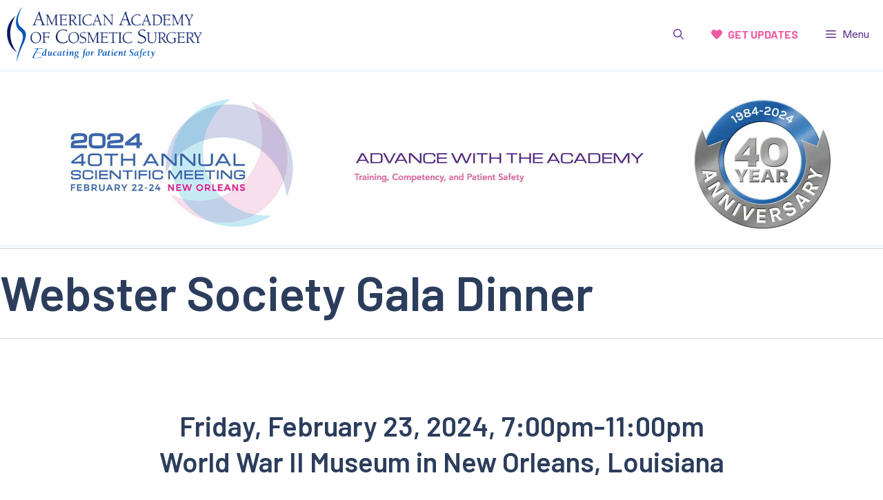

--- FILE ---
content_type: text/html; charset=UTF-8
request_url: https://aacs2024.cosmeticsurgery.org/webster-society-gala-dinner/
body_size: 27823
content:
<!DOCTYPE html><html lang="en-US"><head><script data-no-optimize="1">var litespeed_docref=sessionStorage.getItem("litespeed_docref");litespeed_docref&&(Object.defineProperty(document,"referrer",{get:function(){return litespeed_docref}}),sessionStorage.removeItem("litespeed_docref"));</script> <meta charset="UTF-8"><link rel="preconnect" href="https://fonts.gstatic.com/" crossorigin /><title>Webster Society Gala Dinner - AACS 2024 Annual Scientific Meeting</title> <script data-cfasync="false" data-pagespeed-no-defer>var gtm4wp_datalayer_name = "dataLayer";
	var dataLayer = dataLayer || [];</script> <meta name="viewport" content="width=device-width, initial-scale=1"><meta name="dc.title" content="Webster Society Gala Dinner - AACS 2024 Annual Scientific Meeting"><meta name="dc.description" content="Friday, February 23, 2024, 7:00pm-11:00pmWorld War II Museum in New Orleans, Louisiana Join your colleagues and industry partners at the Cosmetic Surgery Foundation&#039;s (CSF) Webster Society Cocktail Reception and Dinner. The 2024 Webster Society Dinner will be held at the famous World War II Museum in New Orleans. Named in&hellip;"><meta name="dc.relation" content="https://aacs2024.cosmeticsurgery.org/webster-society-gala-dinner/"><meta name="dc.source" content="https://aacs2024.cosmeticsurgery.org/"><meta name="dc.language" content="en_US"><meta name="description" content="Friday, February 23, 2024, 7:00pm-11:00pmWorld War II Museum in New Orleans, Louisiana Join your colleagues and industry partners at the Cosmetic Surgery Foundation&#039;s (CSF) Webster Society Cocktail Reception and Dinner. The 2024 Webster Society Dinner will be held at the famous World War II Museum in New Orleans. Named in&hellip;"><meta name="robots" content="index, follow, max-snippet:-1, max-image-preview:large, max-video-preview:-1"><link rel="canonical" href="https://aacs2024.cosmeticsurgery.org/webster-society-gala-dinner/"><meta property="og:url" content="https://aacs2024.cosmeticsurgery.org/webster-society-gala-dinner/"><meta property="og:site_name" content="AACS 2024 Annual Scientific Meeting"><meta property="og:locale" content="en_US"><meta property="og:type" content="article"><meta property="article:author" content="https://www.facebook.com/AACS1985/"><meta property="article:publisher" content="https://www.facebook.com/AACS1985/"><meta property="og:title" content="Webster Society Gala Dinner - AACS 2024 Annual Scientific Meeting"><meta property="og:description" content="Friday, February 23, 2024, 7:00pm-11:00pmWorld War II Museum in New Orleans, Louisiana Join your colleagues and industry partners at the Cosmetic Surgery Foundation&#039;s (CSF) Webster Society Cocktail Reception and Dinner. The 2024 Webster Society Dinner will be held at the famous World War II Museum in New Orleans. Named in&hellip;"><meta property="fb:pages" content=""><meta property="fb:admins" content=""><meta property="fb:app_id" content=""><meta name="twitter:card" content="summary"><meta name="twitter:site" content="https://twitter.com/AACS_News"><meta name="twitter:creator" content="https://twitter.com/AACS_News"><meta name="twitter:title" content="Webster Society Gala Dinner - AACS 2024 Annual Scientific Meeting"><meta name="twitter:description" content="Friday, February 23, 2024, 7:00pm-11:00pmWorld War II Museum in New Orleans, Louisiana Join your colleagues and industry partners at the Cosmetic Surgery Foundation&#039;s (CSF) Webster Society Cocktail Reception and Dinner. The 2024 Webster Society Dinner will be held at the famous World War II Museum in New Orleans. Named in&hellip;"><link rel='dns-prefetch' href='//www.googletagmanager.com' /><link rel='dns-prefetch' href='//aacs2024.cosmeticsurgery.org' /><link href='https://fonts.gstatic.com' crossorigin rel='preconnect' /><link href='https://fonts.googleapis.com' crossorigin rel='preconnect' /><link rel="alternate" type="application/rss+xml" title="AACS 2024 Annual Scientific Meeting &raquo; Feed" href="https://aacs2024.cosmeticsurgery.org/feed/" /><link rel="alternate" type="application/rss+xml" title="AACS 2024 Annual Scientific Meeting &raquo; Comments Feed" href="https://aacs2024.cosmeticsurgery.org/comments/feed/" /> <script type="application/ld+json">{"@context":"https:\/\/schema.org\/","@type":"Article","datePublished":"2023-08-17T16:08:53+00:00","dateModified":"2023-09-12T18:18:13+00:00","mainEntityOfPage":{"@type":"WebPage","@id":"https:\/\/aacs2024.cosmeticsurgery.org\/webster-society-gala-dinner\/"},"headline":"Webster Society Gala Dinner","author":{"@type":"Person","name":"https:\/\/aacs2024.cosmeticsurgery.org","url":"https:\/\/aacs2024.cosmeticsurgery.org\/author\/josh\/"},"publisher":{"@type":"Organization","name":"AMERICAN ACADEMY OF COSMETIC SURGERY","logo":{"@type":"ImageObject","url":"https:\/\/aacs2024.cosmeticsurgery.org\/wp-content\/uploads\/sites\/3\/2023\/08\/logo.png"},"sameAs":["https:\/\/www.facebook.com\/AACS1985\/","https:\/\/twitter.com\/https:\/\/twitter.com\/AACS_News","https:\/\/www.instagram.com\/aacs_cosmeticsurgery\/","https:\/\/www.youtube.com\/channel\/UC_a1kvQ6folrY9E0Z2HPvyg","https:\/\/www.linkedin.com\/company\/american-academy-of-cosmetic-surgery\/"]},"description":"Friday, February 23, 2024, 7:00pm-11:00pmWorld War II Museum in New Orleans, Louisiana Join your colleagues and industry partners at the Cosmetic Surgery Foundation&#039;s (CSF) Webster Society Cocktail Reception and Dinner. The 2024 Webster Society Dinner will be held at the famous World War II Museum in New Orleans. Named in&hellip;"}</script> <link rel="alternate" title="oEmbed (JSON)" type="application/json+oembed" href="https://aacs2024.cosmeticsurgery.org/wp-json/oembed/1.0/embed?url=https%3A%2F%2Faacs2024.cosmeticsurgery.org%2Fwebster-society-gala-dinner%2F" /><link rel="alternate" title="oEmbed (XML)" type="text/xml+oembed" href="https://aacs2024.cosmeticsurgery.org/wp-json/oembed/1.0/embed?url=https%3A%2F%2Faacs2024.cosmeticsurgery.org%2Fwebster-society-gala-dinner%2F&#038;format=xml" /><style id='wp-img-auto-sizes-contain-inline-css'>img:is([sizes=auto i],[sizes^="auto," i]){contain-intrinsic-size:3000px 1500px}</style><style id="litespeed-ccss">img:is([sizes="auto"i],[sizes^="auto,"i]){contain-intrinsic-size:3000px 1500px}ul{box-sizing:border-box}.entry-content{counter-reset:footnotes}:root{--wp--preset--font-size--normal:16px;--wp--preset--font-size--huge:42px}.screen-reader-text{border:0;clip-path:inset(50%);height:1px;margin:-1px;overflow:hidden;padding:0;position:absolute;width:1px;word-wrap:normal!important}:where(figure){margin:0 0 1em}:root{--coblocks-spacing--0:0;--coblocks-spacing--1:0.5em;--coblocks-spacing--2:1em;--coblocks-spacing--3:1.5em;--coblocks-spacing--4:2em;--coblocks-spacing--5:2.5em;--coblocks-spacing--6:3em;--coblocks-spacing--7:3.5em;--coblocks-spacing--8:4em;--coblocks-spacing--9:4.5em;--coblocks-spacing--10:7em}.wp-block-coblocks-media-card__media{grid-area:media-text-media;-ms-grid-column:1;-ms-grid-row:1;margin:0;position:relative}.wp-block-coblocks-media-card__content{grid-area:media-text-content;-ms-grid-column:2;-ms-grid-row:1;margin-left:-50%;position:relative;word-break:break-word;z-index:1}@media (max-width:599px) and (min-width:600px){.wp-block-coblocks-media-card.is-stacked-on-mobile .wp-block-coblocks-media-card__content{grid-area:media-text-content;-ms-grid-column:2;-ms-grid-row:1;margin-left:-100px}}:root{--coblocks-spacing--0:0;--coblocks-spacing--1:0.5em;--coblocks-spacing--2:1em;--coblocks-spacing--3:1.5em;--coblocks-spacing--4:2em;--coblocks-spacing--5:2.5em;--coblocks-spacing--6:3em;--coblocks-spacing--7:3.5em;--coblocks-spacing--8:4em;--coblocks-spacing--9:4.5em;--coblocks-spacing--10:7em}:root{--coblocks-spacing--0:0;--coblocks-spacing--1:0.5em;--coblocks-spacing--2:1em;--coblocks-spacing--3:1.5em;--coblocks-spacing--4:2em;--coblocks-spacing--5:2.5em;--coblocks-spacing--6:3em;--coblocks-spacing--7:3.5em;--coblocks-spacing--8:4em;--coblocks-spacing--9:4.5em;--coblocks-spacing--10:7em}:root{--wp--preset--aspect-ratio--square:1;--wp--preset--aspect-ratio--4-3:4/3;--wp--preset--aspect-ratio--3-4:3/4;--wp--preset--aspect-ratio--3-2:3/2;--wp--preset--aspect-ratio--2-3:2/3;--wp--preset--aspect-ratio--16-9:16/9;--wp--preset--aspect-ratio--9-16:9/16;--wp--preset--color--black:#000000;--wp--preset--color--cyan-bluish-gray:#abb8c3;--wp--preset--color--white:#ffffff;--wp--preset--color--pale-pink:#f78da7;--wp--preset--color--vivid-red:#cf2e2e;--wp--preset--color--luminous-vivid-orange:#ff6900;--wp--preset--color--luminous-vivid-amber:#fcb900;--wp--preset--color--light-green-cyan:#7bdcb5;--wp--preset--color--vivid-green-cyan:#00d084;--wp--preset--color--pale-cyan-blue:#8ed1fc;--wp--preset--color--vivid-cyan-blue:#0693e3;--wp--preset--color--vivid-purple:#9b51e0;--wp--preset--color--contrast:var(--contrast);--wp--preset--color--contrast-2:var(--contrast-2);--wp--preset--color--contrast-3:var(--contrast-3);--wp--preset--color--contrast-4:var(--contrast-4);--wp--preset--color--contrast-5:var(--contrast-5);--wp--preset--color--base:var(--base);--wp--preset--color--base-2:var(--base-2);--wp--preset--color--global-color-12:var(--global-color-12);--wp--preset--color--accent:var(--accent);--wp--preset--color--acent-2:var(--acent-2);--wp--preset--color--global-color-11:var(--global-color-11);--wp--preset--color--accent-3:var(--accent-3);--wp--preset--gradient--vivid-cyan-blue-to-vivid-purple:linear-gradient(135deg,rgba(6,147,227,1) 0%,rgb(155,81,224) 100%);--wp--preset--gradient--light-green-cyan-to-vivid-green-cyan:linear-gradient(135deg,rgb(122,220,180) 0%,rgb(0,208,130) 100%);--wp--preset--gradient--luminous-vivid-amber-to-luminous-vivid-orange:linear-gradient(135deg,rgba(252,185,0,1) 0%,rgba(255,105,0,1) 100%);--wp--preset--gradient--luminous-vivid-orange-to-vivid-red:linear-gradient(135deg,rgba(255,105,0,1) 0%,rgb(207,46,46) 100%);--wp--preset--gradient--very-light-gray-to-cyan-bluish-gray:linear-gradient(135deg,rgb(238,238,238) 0%,rgb(169,184,195) 100%);--wp--preset--gradient--cool-to-warm-spectrum:linear-gradient(135deg,rgb(74,234,220) 0%,rgb(151,120,209) 20%,rgb(207,42,186) 40%,rgb(238,44,130) 60%,rgb(251,105,98) 80%,rgb(254,248,76) 100%);--wp--preset--gradient--blush-light-purple:linear-gradient(135deg,rgb(255,206,236) 0%,rgb(152,150,240) 100%);--wp--preset--gradient--blush-bordeaux:linear-gradient(135deg,rgb(254,205,165) 0%,rgb(254,45,45) 50%,rgb(107,0,62) 100%);--wp--preset--gradient--luminous-dusk:linear-gradient(135deg,rgb(255,203,112) 0%,rgb(199,81,192) 50%,rgb(65,88,208) 100%);--wp--preset--gradient--pale-ocean:linear-gradient(135deg,rgb(255,245,203) 0%,rgb(182,227,212) 50%,rgb(51,167,181) 100%);--wp--preset--gradient--electric-grass:linear-gradient(135deg,rgb(202,248,128) 0%,rgb(113,206,126) 100%);--wp--preset--gradient--midnight:linear-gradient(135deg,rgb(2,3,129) 0%,rgb(40,116,252) 100%);--wp--preset--font-size--small:13px;--wp--preset--font-size--medium:20px;--wp--preset--font-size--large:36px;--wp--preset--font-size--x-large:42px;--wp--preset--spacing--20:0.44rem;--wp--preset--spacing--30:0.67rem;--wp--preset--spacing--40:1rem;--wp--preset--spacing--50:1.5rem;--wp--preset--spacing--60:2.25rem;--wp--preset--spacing--70:3.38rem;--wp--preset--spacing--80:5.06rem;--wp--preset--shadow--natural:6px 6px 9px rgba(0, 0, 0, 0.2);--wp--preset--shadow--deep:12px 12px 50px rgba(0, 0, 0, 0.4);--wp--preset--shadow--sharp:6px 6px 0px rgba(0, 0, 0, 0.2);--wp--preset--shadow--outlined:6px 6px 0px -3px rgba(255, 255, 255, 1), 6px 6px rgba(0, 0, 0, 1);--wp--preset--shadow--crisp:6px 6px 0px rgba(0, 0, 0, 1)}.wp-block-uagb-advanced-heading h4{word-break:break-word}.wp-block-uagb-advanced-heading .uagb-heading-text{margin:0}.wp-block-uagb-image{display:flex}.wp-block-uagb-image__figure{position:relative;display:flex;flex-direction:column;max-width:100%;height:auto;margin:0}.wp-block-uagb-image__figure img{height:auto;display:flex;max-width:100%}.wp-block-uagb-advanced-heading.uagb-block-96679068.wp-block-uagb-advanced-heading{text-align:center}.uagb-block-b57d634f.wp-block-uagb-image--layout-default figure img{box-shadow:0 0 0#00000070}.uagb-block-b57d634f.wp-block-uagb-image .wp-block-uagb-image__figure img{width:1220px;height:auto}@media only screen and (max-width:976px){.uagb-block-b57d634f.wp-block-uagb-image .wp-block-uagb-image__figure img{width:1220px;height:auto}}@media only screen and (max-width:767px){.uagb-block-b57d634f.wp-block-uagb-image .wp-block-uagb-image__figure img{width:1220px;height:auto}}body,figure,h1,h4,html,li,p,ul{margin:0;padding:0;border:0}html{font-family:sans-serif;-webkit-text-size-adjust:100%;-ms-text-size-adjust:100%;-webkit-font-smoothing:antialiased;-moz-osx-font-smoothing:grayscale}main{display:block}html{box-sizing:border-box}*,::after,::before{box-sizing:inherit}button,input{font-family:inherit;font-size:100%;margin:0}[type=search]{-webkit-appearance:textfield;outline-offset:-2px}[type=search]::-webkit-search-decoration{-webkit-appearance:none}::-moz-focus-inner{border-style:none;padding:0}:-moz-focusring{outline:1px dotted ButtonText}body,button,input{font-family:-apple-system,system-ui,BlinkMacSystemFont,"Segoe UI",Helvetica,Arial,sans-serif,"Apple Color Emoji","Segoe UI Emoji","Segoe UI Symbol";font-weight:400;text-transform:none;font-size:17px;line-height:1.5}p{margin-bottom:1.5em}h1,h4{font-family:inherit;font-size:100%;font-style:inherit;font-weight:inherit}h1{font-size:42px;margin-bottom:20px;line-height:1.2em;font-weight:400;text-transform:none}h4{font-size:24px}h4{margin-bottom:20px}ul{margin:0 0 1.5em 3em}ul{list-style:disc}li>ul{margin-bottom:0;margin-left:1.5em}i{font-style:italic}figure{margin:0}img{height:auto;max-width:100%}button{background:#55555e;color:#fff;border:1px solid #fff0;-webkit-appearance:button;padding:10px 20px}input[type=search]{border:1px solid;border-radius:0;padding:10px 15px;max-width:100%}a{text-decoration:none}.size-medium{max-width:100%;height:auto}.screen-reader-text{border:0;clip:rect(1px,1px,1px,1px);clip-path:inset(50%);height:1px;margin:-1px;overflow:hidden;padding:0;position:absolute!important;width:1px;word-wrap:normal!important}.main-navigation{z-index:100;padding:0;clear:both;display:block}.main-navigation a{display:block;text-decoration:none;font-weight:400;text-transform:none;font-size:15px}.main-navigation ul{list-style:none;margin:0;padding-left:0}.main-navigation .main-nav ul li a{padding-left:20px;padding-right:20px;line-height:60px}.inside-navigation{position:relative}.main-navigation .inside-navigation{display:flex;align-items:center;flex-wrap:wrap;justify-content:space-between}.main-navigation .main-nav>ul{display:flex;flex-wrap:wrap;align-items:center}.main-navigation li{position:relative}.main-navigation .menu-bar-items{display:flex;align-items:center;font-size:15px}.main-navigation .menu-bar-items a{color:inherit}.main-navigation .menu-bar-item{position:relative}.main-navigation .menu-bar-item.search-item{z-index:20}.main-navigation .menu-bar-item>a{padding-left:20px;padding-right:20px;line-height:60px}.nav-align-right .inside-navigation{justify-content:flex-end}.main-navigation ul ul{display:block;box-shadow:1px 1px 0 rgb(0 0 0/.1);float:left;position:absolute;left:-99999px;opacity:0;z-index:99999;width:200px;text-align:left;top:auto;height:0;overflow:hidden}.main-navigation ul ul a{display:block}.main-navigation ul ul li{width:100%}.main-navigation .main-nav ul ul li a{line-height:normal;padding:10px 20px;font-size:14px}.main-navigation .main-nav ul li.menu-item-has-children>a{padding-right:0;position:relative}.menu-item-has-children .dropdown-menu-toggle{display:inline-block;height:100%;clear:both;padding-right:20px;padding-left:10px}.site-logo{display:inline-block;max-width:100%}.site-content{word-wrap:break-word}.site-content{display:flex}.grid-container{margin-left:auto;margin-right:auto;max-width:1200px}.site-main>*{margin-bottom:20px}.one-container .site-content{padding:40px}.one-container .site-main>:last-child{margin-bottom:0}.gp-icon{display:inline-flex;align-self:center}.gp-icon svg{height:1em;width:1em;top:.125em;position:relative;fill:currentColor}.icon-menu-bars svg:nth-child(2),.icon-search svg:nth-child(2){display:none}.container.grid-container{width:auto}.menu-toggle{display:none}.menu-toggle{padding:0 20px;line-height:60px;margin:0;font-weight:400;text-transform:none;font-size:15px}.menu-toggle .mobile-menu{padding-left:3px}.menu-toggle .gp-icon+.mobile-menu{padding-left:9px}button.menu-toggle{background-color:#fff0;flex-grow:1;border:0;text-align:center}.has-menu-bar-items button.menu-toggle{flex-grow:0}@media (max-width:768px){.hide-on-mobile{display:none!important}.site-content{flex-direction:column}.container .site-content .content-area{width:auto}#main{margin-left:0;margin-right:0}}@media (min-width:769px) and (max-width:1024px){.hide-on-tablet{display:none!important}}@media (min-width:1025px){.hide-on-desktop{display:none!important}}body{background-color:#fff;color:var(--contrast-3)}a{color:var(--contrast-3)}.grid-container{max-width:1300px}.navigation-search{position:absolute;left:-99999px;visibility:hidden;z-index:20;width:100%;top:0;opacity:0}.navigation-search input[type="search"]{outline:0;border:0;vertical-align:bottom;line-height:1;opacity:.9;width:100%;z-index:20;border-radius:0;-webkit-appearance:none;height:60px}.navigation-search input::-ms-clear{display:none;width:0;height:0}.navigation-search input::-ms-reveal{display:none;width:0;height:0}.navigation-search input::-webkit-search-decoration,.navigation-search input::-webkit-search-cancel-button,.navigation-search input::-webkit-search-results-button,.navigation-search input::-webkit-search-results-decoration{display:none}:root{--contrast:#121212;--contrast-2:#222c3f;--contrast-3:#2c3d5c;--contrast-4:#7a8896;--contrast-5:#d7d7d7;--base:#f5f9fc;--base-2:#ffffff;--global-color-12:#f8ddec;--accent:#ef5ba1;--acent-2:#5c2d91;--global-color-11:#717ebd;--accent-3:#479ddb}h1{font-family:Barlow,sans-serif;font-weight:600;font-size:70px}@media (max-width:768px){h1{font-size:44px}}h4{font-family:Barlow,sans-serif;font-weight:600;font-size:40px;line-height:1.3em}@media (max-width:768px){h4{font-size:22px}}button:not(.menu-toggle){font-family:Barlow,sans-serif;font-weight:500}.main-navigation .main-nav ul ul li a{font-family:Barlow,sans-serif;font-weight:600;font-size:16px;line-height:.1}body,button,input{font-family:Inter,sans-serif;font-size:18px}.main-navigation,.main-navigation ul ul{background-color:var(--base-2)}.main-navigation .main-nav ul li a,.main-navigation .menu-toggle,.main-navigation .menu-bar-items{color:var(--acent-2)}.main-navigation .main-nav ul li[class*="current-menu-"]>a{color:var(--accent-3)}.navigation-search input[type="search"]{color:var(--contrast-3);background-color:var(--base);opacity:1}.main-navigation ul ul{background-color:var(--base-2)}.main-navigation .main-nav ul ul li a{color:var(--acent-2)}.main-navigation .main-nav ul ul li[class*="current-menu-"]>a{color:var(--accent-3);background-color:var(--base-2)}.one-container .container{color:#48484d;background-color:#fff}h1{color:var(--contrast-3)}h4{color:var(--contrast-3)}input[type="search"]{color:var(--contrast-4);background-color:var(--base);border-color:var(--contrast-5)}button{color:#fff;background-color:var(--accent)}:root{--gp-search-modal-bg-color:var(--base-3);--gp-search-modal-text-color:var(--contrast);--gp-search-modal-overlay-bg-color:rgba(0,0,0,0.2)}.nav-below-header .main-navigation .inside-navigation.grid-container{padding:0 26px 0 26px}.one-container .site-content{padding:100px 40px 100px 40px}.site-main>*{margin-bottom:40px}.main-navigation .main-nav ul li a,.menu-toggle,.main-navigation .menu-bar-item>a{padding-left:14px;padding-right:14px;line-height:100px}.main-navigation .main-nav ul ul li a{padding:18px 14px 18px 14px}.main-navigation ul ul{width:188px}.navigation-search input[type="search"]{height:100px}.menu-item-has-children .dropdown-menu-toggle{padding-right:14px}@media (max-width:768px){.one-container .site-content{padding:60px 30px 60px 30px}}.site-content .content-area{width:100%}@media (max-width:1400px){.main-navigation .menu-toggle{display:block}.main-navigation ul,.main-navigation:not(.slideout-navigation):not(.toggled) .main-nav>ul{display:none}.nav-align-right .inside-navigation{justify-content:space-between}}.main-navigation.has-sticky-branding:not(.grid-container) .inside-navigation:not(.grid-container) .navigation-branding{margin-left:10px}.main-navigation.slideout-navigation .main-nav>ul>li>a{line-height:46px}.dashicons-before:before{font-family:dashicons;display:inline-block;line-height:1;font-weight:400;font-style:normal;speak:never;text-decoration:inherit;text-transform:none;text-rendering:auto;-webkit-font-smoothing:antialiased;-moz-osx-font-smoothing:grayscale;width:20px;height:20px;font-size:20px;vertical-align:top;text-align:center}.dashicons-external:before{content:""}.wpel-icon.dashicons-before:before{font-size:inherit;line-height:inherit;width:auto}.wpel-icon-right i.wpel-icon.dashicons-before{margin-left:.2em}.wpel-icon-right i.wpel-icon{margin-left:.3em}.pum-container,.pum-content,.pum-content+.pum-close,.pum-overlay{background:0 0;border:none;bottom:auto;clear:none;float:none;font-family:inherit;font-size:medium;font-style:normal;font-weight:400;height:auto;left:auto;letter-spacing:normal;line-height:normal;max-height:none;max-width:none;min-height:0;min-width:0;overflow:visible;position:static;right:auto;text-align:left;text-decoration:none;text-indent:0;text-transform:none;top:auto;visibility:visible;white-space:normal;width:auto;z-index:auto}.pum-content{position:relative;z-index:1}.pum-overlay{position:fixed}.pum-overlay{height:100%;width:100%;top:0;left:0;right:0;bottom:0;z-index:1999999999;overflow:initial;display:none}.pum-overlay,.pum-overlay *,.pum-overlay :after,.pum-overlay :before,.pum-overlay:after,.pum-overlay:before{box-sizing:border-box}.pum-container{top:100px;position:absolute;margin-bottom:3em;z-index:1999999999}.pum-container.pum-responsive{left:50%;margin-left:-47.5%;width:95%;height:auto;overflow:visible}@media only screen and (min-width:1024px){.pum-container.pum-responsive.pum-responsive-medium{margin-left:-30%;width:60%}}.pum-container .pum-content>:last-child{margin-bottom:0}.pum-container .pum-content>:first-child{margin-top:0}.pum-container .pum-content+.pum-close{text-decoration:none;text-align:center;line-height:1;position:absolute;min-width:1em;z-index:2;background-color:#fff0}.pum-theme-976,.pum-theme-lightbox{background-color:rgb(0 0 0/.6)}.pum-theme-976 .pum-container,.pum-theme-lightbox .pum-container{padding:18px;border-radius:3px;border:8px solid #000;box-shadow:0 0 30px 0 rgb(2 2 2/1);background-color:rgb(255 255 255/1)}.pum-theme-976 .pum-content,.pum-theme-lightbox .pum-content{color:#000;font-family:inherit;font-weight:100}.pum-theme-976 .pum-content+.pum-close,.pum-theme-lightbox .pum-content+.pum-close{position:absolute;height:26px;width:26px;left:auto;right:-13px;bottom:auto;top:-13px;padding:0;color:#fff;font-family:Arial;font-weight:100;font-size:24px;line-height:24px;border:2px solid #fff;border-radius:26px;box-shadow:0 0 15px 1px rgb(2 2 2/.75);text-shadow:0 0 0 rgb(0 0 0/.23);background-color:rgb(0 0 0/1)}#pum-985{z-index:1999999999}.gb-button-wrapper{display:flex;flex-wrap:wrap;align-items:flex-start;justify-content:flex-start;clear:both}.gb-button-wrapper .gb-button-ba06432a,.gb-button-wrapper .gb-button-ba06432a:visited{font-family:Barlow,sans-serif;font-size:16px;font-weight:700;text-transform:uppercase;padding:14px 26px;background-color:var(--base-2);color:var(--accent);text-decoration:none;display:inline-flex;align-items:center;justify-content:center;text-align:center}.gb-button-wrapper .gb-button-ba06432a .gb-icon{font-size:1em;line-height:0;padding-right:.5em;align-items:center;display:inline-flex}.gb-button-wrapper .gb-button-ba06432a .gb-icon svg{height:1em;width:1em;fill:currentColor}.gb-button-wrapper .gb-button-21d276f2,.gb-button-wrapper .gb-button-21d276f2:visited{font-family:Barlow,sans-serif;font-size:16px;font-weight:700;text-transform:uppercase;padding:14px 26px;background-color:var(--base-2);color:var(--accent);text-decoration:none;display:inline-flex;align-items:center;justify-content:center;text-align:center}.gb-button-wrapper .gb-button-21d276f2 .gb-icon{font-size:1em;line-height:0;padding-right:.5em;align-items:center;display:inline-flex}.gb-button-wrapper .gb-button-21d276f2 .gb-icon svg{height:1em;width:1em;fill:currentColor}.gb-container-c44725ad{background-color:var(--base);position:relative;overflow:hidden}.gb-container-c44725ad:before{content:"";background-image:url(https://aacs2024.cosmeticsurgery.org/wp-content/uploads/sites/3/2022/01/aacs-annual-scientific-meeting-scaled.jpg);background-repeat:no-repeat;background-position:center center;background-size:contain;z-index:0;position:absolute;top:0;right:0;bottom:0;left:0}.gb-container-c44725ad>.gb-inside-container{padding:130px 40px;max-width:1300px;margin-left:auto;margin-right:auto;z-index:1;position:relative}.gb-container-d6ad3bdf{border-top:1px solid var(--contrast-5);border-bottom:1px solid var(--contrast-5)}.gb-container-d6ad3bdf>.gb-inside-container{padding-top:20px;padding-bottom:25px;max-width:1300px;margin-left:auto;margin-right:auto}h1.gb-headline-0ec72c11{text-transform:capitalize;margin-bottom:0}@media (max-width:1024px){.gb-container-c44725ad>.gb-inside-container{padding-top:80px;padding-bottom:80px}}@media (max-width:767px){.gb-container-c44725ad>.gb-inside-container{padding-right:30px;padding-left:30px}h1.gb-headline-0ec72c11{text-align:center}}:root{--gb-container-width:1300px}.slideout-navigation.main-navigation:not(.is-open):not(.slideout-transition){display:none}.slideout-overlay{z-index:100000;position:fixed;width:100%;height:100%;height:100vh;min-height:100%;top:0;right:0;bottom:0;left:0;background-color:rgb(0 0 0/.8);visibility:hidden;opacity:0}.slideout-navigation button.slideout-exit{background:0 0;width:100%;text-align:left;padding-top:20px;padding-bottom:20px;box-sizing:border-box;border:0}.slideout-navigation .main-nav{margin-bottom:40px}.slideout-navigation:not(.do-overlay) .main-nav{width:100%;box-sizing:border-box}.slideout-navigation .slideout-menu{display:block}#generate-slideout-menu{z-index:100001}#generate-slideout-menu .slideout-menu li{float:none;width:100%;clear:both;text-align:left}#generate-slideout-menu.main-navigation ul ul{display:none}#generate-slideout-menu.main-navigation .main-nav ul ul{position:relative;top:0;left:0;width:100%}.slideout-navigation .menu-item-has-children .dropdown-menu-toggle{float:right}@media (max-width:768px){.slideout-overlay{top:-100px;height:calc(100% + 100px);height:calc(100vh + 100px);min-height:calc(100% + 100px)}}:root{--gp-slideout-width:265px}.slideout-navigation.main-navigation{background-color:var(--base)}.slideout-navigation,.slideout-navigation a{color:var(--acent-2)}.slideout-navigation button.slideout-exit{color:var(--acent-2);padding-left:14px;padding-right:14px}.navigation-branding{display:flex;align-items:center;order:0;margin-right:10px}.navigation-branding img{position:relative;padding:10px 0;display:block}.main-navigation .menu-toggle{flex-grow:1;width:auto}.main-navigation.has-branding .menu-toggle{flex-grow:0;padding-right:20px;order:2}.nav-align-right .navigation-branding{margin-right:auto}.main-navigation.has-branding:not(.grid-container) .inside-navigation:not(.grid-container) .navigation-branding{margin-left:10px}.main-navigation .sticky-navigation-logo{display:none}.navigation-branding img{height:100px;width:auto}@media (max-width:1400px){.navigation-branding{margin-right:auto;margin-left:10px}}.menu-bar-items{flex-direction:row-reverse}button{border-radius:0}#menu-main li a{line-height:1.4;display:inline-block;vertical-align:top}.entry-content figure{margin-bottom:35px}</style><script>WebFontConfig={google:{families:["Barlow:100,100italic,200,200italic,300,300italic,regular,italic,500,500italic,600,600italic,700,700italic,800,800italic,900,900italic","Inter:100,200,300,regular,500,600,700,800,900"]}};if ( typeof WebFont === "object" && typeof WebFont.load === "function" ) { WebFont.load( WebFontConfig ); }</script><script data-optimized="1" src="https://aacs2024.cosmeticsurgery.org/wp-content/plugins/litespeed-cache/assets/js/webfontloader.min.js"></script><script>!function(a){"use strict";var b=function(b,c,d){function e(a){return h.body?a():void setTimeout(function(){e(a)})}function f(){i.addEventListener&&i.removeEventListener("load",f),i.media=d||"all"}var g,h=a.document,i=h.createElement("link");if(c)g=c;else{var j=(h.body||h.getElementsByTagName("head")[0]).childNodes;g=j[j.length-1]}var k=h.styleSheets;i.rel="stylesheet",i.href=b,i.media="only x",e(function(){g.parentNode.insertBefore(i,c?g:g.nextSibling)});var l=function(a){for(var b=i.href,c=k.length;c--;)if(k[c].href===b)return a();setTimeout(function(){l(a)})};return i.addEventListener&&i.addEventListener("load",f),i.onloadcssdefined=l,l(f),i};"undefined"!=typeof exports?exports.loadCSS=b:a.loadCSS=b}("undefined"!=typeof global?global:this);!function(a){if(a.loadCSS){var b=loadCSS.relpreload={};if(b.support=function(){try{return a.document.createElement("link").relList.supports("preload")}catch(b){return!1}},b.poly=function(){for(var b=a.document.getElementsByTagName("link"),c=0;c<b.length;c++){var d=b[c];"preload"===d.rel&&"style"===d.getAttribute("as")&&(a.loadCSS(d.href,d,d.getAttribute("media")),d.rel=null)}},!b.support()){b.poly();var c=a.setInterval(b.poly,300);a.addEventListener&&a.addEventListener("load",function(){b.poly(),a.clearInterval(c)}),a.attachEvent&&a.attachEvent("onload",function(){a.clearInterval(c)})}}}(this);</script><link rel="preload" as="image" href="https://aacs2024.cosmeticsurgery.org/wp-content/uploads/sites/3/2023/01/AACSEducating-For-Patient-Safety-Logo-354x100-min.png"><link rel="preload" as="image" href="https://aacs2024.cosmeticsurgery.org/wp-content/uploads/sites/3/2023/01/AACSEducating-For-Patient-Safety-Logo-354x100-min.png"><link data-optimized="1" data-asynced="1" as="style" onload="this.onload=null;this.rel='stylesheet'"  rel='preload' id='wp-block-library-css' href='https://aacs2024.cosmeticsurgery.org/wp-content/litespeed/css/3/16a938efd94f4189aafa0f82f6a90243.css?ver=90243' media='all' /><style id='wp-block-image-inline-css'>.wp-block-image>a,.wp-block-image>figure>a{display:inline-block}.wp-block-image img{box-sizing:border-box;height:auto;max-width:100%;vertical-align:bottom}@media not (prefers-reduced-motion){.wp-block-image img.hide{visibility:hidden}.wp-block-image img.show{animation:show-content-image .4s}}.wp-block-image[style*=border-radius] img,.wp-block-image[style*=border-radius]>a{border-radius:inherit}.wp-block-image.has-custom-border img{box-sizing:border-box}.wp-block-image.aligncenter{text-align:center}.wp-block-image.alignfull>a,.wp-block-image.alignwide>a{width:100%}.wp-block-image.alignfull img,.wp-block-image.alignwide img{height:auto;width:100%}.wp-block-image .aligncenter,.wp-block-image .alignleft,.wp-block-image .alignright,.wp-block-image.aligncenter,.wp-block-image.alignleft,.wp-block-image.alignright{display:table}.wp-block-image .aligncenter>figcaption,.wp-block-image .alignleft>figcaption,.wp-block-image .alignright>figcaption,.wp-block-image.aligncenter>figcaption,.wp-block-image.alignleft>figcaption,.wp-block-image.alignright>figcaption{caption-side:bottom;display:table-caption}.wp-block-image .alignleft{float:left;margin:.5em 1em .5em 0}.wp-block-image .alignright{float:right;margin:.5em 0 .5em 1em}.wp-block-image .aligncenter{margin-left:auto;margin-right:auto}.wp-block-image :where(figcaption){margin-bottom:1em;margin-top:.5em}.wp-block-image.is-style-circle-mask img{border-radius:9999px}@supports ((-webkit-mask-image:none) or (mask-image:none)) or (-webkit-mask-image:none){.wp-block-image.is-style-circle-mask img{border-radius:0;-webkit-mask-image:url('data:image/svg+xml;utf8,<svg viewBox="0 0 100 100" xmlns="http://www.w3.org/2000/svg"><circle cx="50" cy="50" r="50"/></svg>');mask-image:url('data:image/svg+xml;utf8,<svg viewBox="0 0 100 100" xmlns="http://www.w3.org/2000/svg"><circle cx="50" cy="50" r="50"/></svg>');mask-mode:alpha;-webkit-mask-position:center;mask-position:center;-webkit-mask-repeat:no-repeat;mask-repeat:no-repeat;-webkit-mask-size:contain;mask-size:contain}}:root :where(.wp-block-image.is-style-rounded img,.wp-block-image .is-style-rounded img){border-radius:9999px}.wp-block-image figure{margin:0}.wp-lightbox-container{display:flex;flex-direction:column;position:relative}.wp-lightbox-container img{cursor:zoom-in}.wp-lightbox-container img:hover+button{opacity:1}.wp-lightbox-container button{align-items:center;backdrop-filter:blur(16px) saturate(180%);background-color:#5a5a5a40;border:none;border-radius:4px;cursor:zoom-in;display:flex;height:20px;justify-content:center;opacity:0;padding:0;position:absolute;right:16px;text-align:center;top:16px;width:20px;z-index:100}@media not (prefers-reduced-motion){.wp-lightbox-container button{transition:opacity .2s ease}}.wp-lightbox-container button:focus-visible{outline:3px auto #5a5a5a40;outline:3px auto -webkit-focus-ring-color;outline-offset:3px}.wp-lightbox-container button:hover{cursor:pointer;opacity:1}.wp-lightbox-container button:focus{opacity:1}.wp-lightbox-container button:focus,.wp-lightbox-container button:hover,.wp-lightbox-container button:not(:hover):not(:active):not(.has-background){background-color:#5a5a5a40;border:none}.wp-lightbox-overlay{box-sizing:border-box;cursor:zoom-out;height:100vh;left:0;overflow:hidden;position:fixed;top:0;visibility:hidden;width:100%;z-index:100000}.wp-lightbox-overlay .close-button{align-items:center;cursor:pointer;display:flex;justify-content:center;min-height:40px;min-width:40px;padding:0;position:absolute;right:calc(env(safe-area-inset-right) + 16px);top:calc(env(safe-area-inset-top) + 16px);z-index:5000000}.wp-lightbox-overlay .close-button:focus,.wp-lightbox-overlay .close-button:hover,.wp-lightbox-overlay .close-button:not(:hover):not(:active):not(.has-background){background:none;border:none}.wp-lightbox-overlay .lightbox-image-container{height:var(--wp--lightbox-container-height);left:50%;overflow:hidden;position:absolute;top:50%;transform:translate(-50%,-50%);transform-origin:top left;width:var(--wp--lightbox-container-width);z-index:9999999999}.wp-lightbox-overlay .wp-block-image{align-items:center;box-sizing:border-box;display:flex;height:100%;justify-content:center;margin:0;position:relative;transform-origin:0 0;width:100%;z-index:3000000}.wp-lightbox-overlay .wp-block-image img{height:var(--wp--lightbox-image-height);min-height:var(--wp--lightbox-image-height);min-width:var(--wp--lightbox-image-width);width:var(--wp--lightbox-image-width)}.wp-lightbox-overlay .wp-block-image figcaption{display:none}.wp-lightbox-overlay button{background:none;border:none}.wp-lightbox-overlay .scrim{background-color:#fff;height:100%;opacity:.9;position:absolute;width:100%;z-index:2000000}.wp-lightbox-overlay.active{visibility:visible}@media not (prefers-reduced-motion){.wp-lightbox-overlay.active{animation:turn-on-visibility .25s both}.wp-lightbox-overlay.active img{animation:turn-on-visibility .35s both}.wp-lightbox-overlay.show-closing-animation:not(.active){animation:turn-off-visibility .35s both}.wp-lightbox-overlay.show-closing-animation:not(.active) img{animation:turn-off-visibility .25s both}.wp-lightbox-overlay.zoom.active{animation:none;opacity:1;visibility:visible}.wp-lightbox-overlay.zoom.active .lightbox-image-container{animation:lightbox-zoom-in .4s}.wp-lightbox-overlay.zoom.active .lightbox-image-container img{animation:none}.wp-lightbox-overlay.zoom.active .scrim{animation:turn-on-visibility .4s forwards}.wp-lightbox-overlay.zoom.show-closing-animation:not(.active){animation:none}.wp-lightbox-overlay.zoom.show-closing-animation:not(.active) .lightbox-image-container{animation:lightbox-zoom-out .4s}.wp-lightbox-overlay.zoom.show-closing-animation:not(.active) .lightbox-image-container img{animation:none}.wp-lightbox-overlay.zoom.show-closing-animation:not(.active) .scrim{animation:turn-off-visibility .4s forwards}}@keyframes show-content-image{0%{visibility:hidden}99%{visibility:hidden}to{visibility:visible}}@keyframes turn-on-visibility{0%{opacity:0}to{opacity:1}}@keyframes turn-off-visibility{0%{opacity:1;visibility:visible}99%{opacity:0;visibility:visible}to{opacity:0;visibility:hidden}}@keyframes lightbox-zoom-in{0%{transform:translate(calc((-100vw + var(--wp--lightbox-scrollbar-width))/2 + var(--wp--lightbox-initial-left-position)),calc(-50vh + var(--wp--lightbox-initial-top-position))) scale(var(--wp--lightbox-scale))}to{transform:translate(-50%,-50%) scale(1)}}@keyframes lightbox-zoom-out{0%{transform:translate(-50%,-50%) scale(1);visibility:visible}99%{visibility:visible}to{transform:translate(calc((-100vw + var(--wp--lightbox-scrollbar-width))/2 + var(--wp--lightbox-initial-left-position)),calc(-50vh + var(--wp--lightbox-initial-top-position))) scale(var(--wp--lightbox-scale));visibility:hidden}}
/*# sourceURL=https://aacs2024.cosmeticsurgery.org/wp-includes/blocks/image/style.min.css */</style><style id='global-styles-inline-css'>:root{--wp--preset--aspect-ratio--square:1;--wp--preset--aspect-ratio--4-3:4/3;--wp--preset--aspect-ratio--3-4:3/4;--wp--preset--aspect-ratio--3-2:3/2;--wp--preset--aspect-ratio--2-3:2/3;--wp--preset--aspect-ratio--16-9:16/9;--wp--preset--aspect-ratio--9-16:9/16;--wp--preset--color--black:#000000;--wp--preset--color--cyan-bluish-gray:#abb8c3;--wp--preset--color--white:#ffffff;--wp--preset--color--pale-pink:#f78da7;--wp--preset--color--vivid-red:#cf2e2e;--wp--preset--color--luminous-vivid-orange:#ff6900;--wp--preset--color--luminous-vivid-amber:#fcb900;--wp--preset--color--light-green-cyan:#7bdcb5;--wp--preset--color--vivid-green-cyan:#00d084;--wp--preset--color--pale-cyan-blue:#8ed1fc;--wp--preset--color--vivid-cyan-blue:#0693e3;--wp--preset--color--vivid-purple:#9b51e0;--wp--preset--color--contrast:var(--contrast);--wp--preset--color--contrast-2:var(--contrast-2);--wp--preset--color--contrast-3:var(--contrast-3);--wp--preset--color--contrast-4:var(--contrast-4);--wp--preset--color--contrast-5:var(--contrast-5);--wp--preset--color--base:var(--base);--wp--preset--color--base-2:var(--base-2);--wp--preset--color--global-color-12:var(--global-color-12);--wp--preset--color--accent:var(--accent);--wp--preset--color--acent-2:var(--acent-2);--wp--preset--color--global-color-11:var(--global-color-11);--wp--preset--color--accent-3:var(--accent-3);--wp--preset--gradient--vivid-cyan-blue-to-vivid-purple:linear-gradient(135deg,rgb(6,147,227) 0%,rgb(155,81,224) 100%);--wp--preset--gradient--light-green-cyan-to-vivid-green-cyan:linear-gradient(135deg,rgb(122,220,180) 0%,rgb(0,208,130) 100%);--wp--preset--gradient--luminous-vivid-amber-to-luminous-vivid-orange:linear-gradient(135deg,rgb(252,185,0) 0%,rgb(255,105,0) 100%);--wp--preset--gradient--luminous-vivid-orange-to-vivid-red:linear-gradient(135deg,rgb(255,105,0) 0%,rgb(207,46,46) 100%);--wp--preset--gradient--very-light-gray-to-cyan-bluish-gray:linear-gradient(135deg,rgb(238,238,238) 0%,rgb(169,184,195) 100%);--wp--preset--gradient--cool-to-warm-spectrum:linear-gradient(135deg,rgb(74,234,220) 0%,rgb(151,120,209) 20%,rgb(207,42,186) 40%,rgb(238,44,130) 60%,rgb(251,105,98) 80%,rgb(254,248,76) 100%);--wp--preset--gradient--blush-light-purple:linear-gradient(135deg,rgb(255,206,236) 0%,rgb(152,150,240) 100%);--wp--preset--gradient--blush-bordeaux:linear-gradient(135deg,rgb(254,205,165) 0%,rgb(254,45,45) 50%,rgb(107,0,62) 100%);--wp--preset--gradient--luminous-dusk:linear-gradient(135deg,rgb(255,203,112) 0%,rgb(199,81,192) 50%,rgb(65,88,208) 100%);--wp--preset--gradient--pale-ocean:linear-gradient(135deg,rgb(255,245,203) 0%,rgb(182,227,212) 50%,rgb(51,167,181) 100%);--wp--preset--gradient--electric-grass:linear-gradient(135deg,rgb(202,248,128) 0%,rgb(113,206,126) 100%);--wp--preset--gradient--midnight:linear-gradient(135deg,rgb(2,3,129) 0%,rgb(40,116,252) 100%);--wp--preset--font-size--small:13px;--wp--preset--font-size--medium:20px;--wp--preset--font-size--large:36px;--wp--preset--font-size--x-large:42px;--wp--preset--spacing--20:0.44rem;--wp--preset--spacing--30:0.67rem;--wp--preset--spacing--40:1rem;--wp--preset--spacing--50:1.5rem;--wp--preset--spacing--60:2.25rem;--wp--preset--spacing--70:3.38rem;--wp--preset--spacing--80:5.06rem;--wp--preset--shadow--natural:6px 6px 9px rgba(0, 0, 0, 0.2);--wp--preset--shadow--deep:12px 12px 50px rgba(0, 0, 0, 0.4);--wp--preset--shadow--sharp:6px 6px 0px rgba(0, 0, 0, 0.2);--wp--preset--shadow--outlined:6px 6px 0px -3px rgb(255, 255, 255), 6px 6px rgb(0, 0, 0);--wp--preset--shadow--crisp:6px 6px 0px rgb(0, 0, 0)}:where(.is-layout-flex){gap:.5em}:where(.is-layout-grid){gap:.5em}body .is-layout-flex{display:flex}.is-layout-flex{flex-wrap:wrap;align-items:center}.is-layout-flex>:is(*,div){margin:0}body .is-layout-grid{display:grid}.is-layout-grid>:is(*,div){margin:0}:where(.wp-block-columns.is-layout-flex){gap:2em}:where(.wp-block-columns.is-layout-grid){gap:2em}:where(.wp-block-post-template.is-layout-flex){gap:1.25em}:where(.wp-block-post-template.is-layout-grid){gap:1.25em}.has-black-color{color:var(--wp--preset--color--black)!important}.has-cyan-bluish-gray-color{color:var(--wp--preset--color--cyan-bluish-gray)!important}.has-white-color{color:var(--wp--preset--color--white)!important}.has-pale-pink-color{color:var(--wp--preset--color--pale-pink)!important}.has-vivid-red-color{color:var(--wp--preset--color--vivid-red)!important}.has-luminous-vivid-orange-color{color:var(--wp--preset--color--luminous-vivid-orange)!important}.has-luminous-vivid-amber-color{color:var(--wp--preset--color--luminous-vivid-amber)!important}.has-light-green-cyan-color{color:var(--wp--preset--color--light-green-cyan)!important}.has-vivid-green-cyan-color{color:var(--wp--preset--color--vivid-green-cyan)!important}.has-pale-cyan-blue-color{color:var(--wp--preset--color--pale-cyan-blue)!important}.has-vivid-cyan-blue-color{color:var(--wp--preset--color--vivid-cyan-blue)!important}.has-vivid-purple-color{color:var(--wp--preset--color--vivid-purple)!important}.has-black-background-color{background-color:var(--wp--preset--color--black)!important}.has-cyan-bluish-gray-background-color{background-color:var(--wp--preset--color--cyan-bluish-gray)!important}.has-white-background-color{background-color:var(--wp--preset--color--white)!important}.has-pale-pink-background-color{background-color:var(--wp--preset--color--pale-pink)!important}.has-vivid-red-background-color{background-color:var(--wp--preset--color--vivid-red)!important}.has-luminous-vivid-orange-background-color{background-color:var(--wp--preset--color--luminous-vivid-orange)!important}.has-luminous-vivid-amber-background-color{background-color:var(--wp--preset--color--luminous-vivid-amber)!important}.has-light-green-cyan-background-color{background-color:var(--wp--preset--color--light-green-cyan)!important}.has-vivid-green-cyan-background-color{background-color:var(--wp--preset--color--vivid-green-cyan)!important}.has-pale-cyan-blue-background-color{background-color:var(--wp--preset--color--pale-cyan-blue)!important}.has-vivid-cyan-blue-background-color{background-color:var(--wp--preset--color--vivid-cyan-blue)!important}.has-vivid-purple-background-color{background-color:var(--wp--preset--color--vivid-purple)!important}.has-black-border-color{border-color:var(--wp--preset--color--black)!important}.has-cyan-bluish-gray-border-color{border-color:var(--wp--preset--color--cyan-bluish-gray)!important}.has-white-border-color{border-color:var(--wp--preset--color--white)!important}.has-pale-pink-border-color{border-color:var(--wp--preset--color--pale-pink)!important}.has-vivid-red-border-color{border-color:var(--wp--preset--color--vivid-red)!important}.has-luminous-vivid-orange-border-color{border-color:var(--wp--preset--color--luminous-vivid-orange)!important}.has-luminous-vivid-amber-border-color{border-color:var(--wp--preset--color--luminous-vivid-amber)!important}.has-light-green-cyan-border-color{border-color:var(--wp--preset--color--light-green-cyan)!important}.has-vivid-green-cyan-border-color{border-color:var(--wp--preset--color--vivid-green-cyan)!important}.has-pale-cyan-blue-border-color{border-color:var(--wp--preset--color--pale-cyan-blue)!important}.has-vivid-cyan-blue-border-color{border-color:var(--wp--preset--color--vivid-cyan-blue)!important}.has-vivid-purple-border-color{border-color:var(--wp--preset--color--vivid-purple)!important}.has-vivid-cyan-blue-to-vivid-purple-gradient-background{background:var(--wp--preset--gradient--vivid-cyan-blue-to-vivid-purple)!important}.has-light-green-cyan-to-vivid-green-cyan-gradient-background{background:var(--wp--preset--gradient--light-green-cyan-to-vivid-green-cyan)!important}.has-luminous-vivid-amber-to-luminous-vivid-orange-gradient-background{background:var(--wp--preset--gradient--luminous-vivid-amber-to-luminous-vivid-orange)!important}.has-luminous-vivid-orange-to-vivid-red-gradient-background{background:var(--wp--preset--gradient--luminous-vivid-orange-to-vivid-red)!important}.has-very-light-gray-to-cyan-bluish-gray-gradient-background{background:var(--wp--preset--gradient--very-light-gray-to-cyan-bluish-gray)!important}.has-cool-to-warm-spectrum-gradient-background{background:var(--wp--preset--gradient--cool-to-warm-spectrum)!important}.has-blush-light-purple-gradient-background{background:var(--wp--preset--gradient--blush-light-purple)!important}.has-blush-bordeaux-gradient-background{background:var(--wp--preset--gradient--blush-bordeaux)!important}.has-luminous-dusk-gradient-background{background:var(--wp--preset--gradient--luminous-dusk)!important}.has-pale-ocean-gradient-background{background:var(--wp--preset--gradient--pale-ocean)!important}.has-electric-grass-gradient-background{background:var(--wp--preset--gradient--electric-grass)!important}.has-midnight-gradient-background{background:var(--wp--preset--gradient--midnight)!important}.has-small-font-size{font-size:var(--wp--preset--font-size--small)!important}.has-medium-font-size{font-size:var(--wp--preset--font-size--medium)!important}.has-large-font-size{font-size:var(--wp--preset--font-size--large)!important}.has-x-large-font-size{font-size:var(--wp--preset--font-size--x-large)!important}</style><style id='classic-theme-styles-inline-css'>/*! This file is auto-generated */
.wp-block-button__link{color:#fff;background-color:#32373c;border-radius:9999px;box-shadow:none;text-decoration:none;padding:calc(.667em + 2px) calc(1.333em + 2px);font-size:1.125em}.wp-block-file__button{background:#32373c;color:#fff;text-decoration:none}</style><link data-optimized="1" data-asynced="1" as="style" onload="this.onload=null;this.rel='stylesheet'"  rel='preload' id='wp-components-css' href='https://aacs2024.cosmeticsurgery.org/wp-content/litespeed/css/3/a7384e774ea4c4746461ccde45348c2a.css?ver=48c2a' media='all' /><link data-optimized="1" data-asynced="1" as="style" onload="this.onload=null;this.rel='stylesheet'"  rel='preload' id='wp-preferences-css' href='https://aacs2024.cosmeticsurgery.org/wp-content/litespeed/css/3/2853fd601d31834f96334f975fae227b.css?ver=e227b' media='all' /><link data-optimized="1" data-asynced="1" as="style" onload="this.onload=null;this.rel='stylesheet'"  rel='preload' id='wp-block-editor-css' href='https://aacs2024.cosmeticsurgery.org/wp-content/litespeed/css/3/a847badbeb275efd11738a96e90b92bd.css?ver=b92bd' media='all' /><link data-optimized="1" data-asynced="1" as="style" onload="this.onload=null;this.rel='stylesheet'"  rel='preload' id='popup-maker-block-library-style-css' href='https://aacs2024.cosmeticsurgery.org/wp-content/litespeed/css/3/356c6becfaef1a7f3198f96ec5dee903.css?ver=ee903' media='all' /><link data-optimized="1" data-asynced="1" as="style" onload="this.onload=null;this.rel='stylesheet'"  rel='preload' id='coblocks-extensions-css' href='https://aacs2024.cosmeticsurgery.org/wp-content/litespeed/css/3/b2348254b6b54c9813061d72a5ad852c.css?ver=d852c' media='all' /><link data-optimized="1" data-asynced="1" as="style" onload="this.onload=null;this.rel='stylesheet'"  rel='preload' id='coblocks-animation-css' href='https://aacs2024.cosmeticsurgery.org/wp-content/litespeed/css/3/491d0b1a87fd4d5dd259306d42c9ceb2.css?ver=9ceb2' media='all' /><link data-optimized="1" data-asynced="1" as="style" onload="this.onload=null;this.rel='stylesheet'"  rel='preload' id='uag-style-46641-css' href='https://aacs2024.cosmeticsurgery.org/wp-content/litespeed/css/3/3487316951e543ce1e5e711b15315405.css?ver=15405' media='all' /><link data-optimized="1" data-asynced="1" as="style" onload="this.onload=null;this.rel='stylesheet'"  rel='preload' id='generate-style-css' href='https://aacs2024.cosmeticsurgery.org/wp-content/litespeed/css/3/6bd4eedbca2597348d33681c12af0ceb.css?ver=f0ceb' media='all' /><style id='generate-style-inline-css'>body{background-color:#fff;color:var(--contrast-3)}a{color:var(--contrast-3)}a:hover,a:focus,a:active{color:var(--accent)}.grid-container{max-width:1300px}.wp-block-group__inner-container{max-width:1300px;margin-left:auto;margin-right:auto}.navigation-search{position:absolute;left:-99999px;pointer-events:none;visibility:hidden;z-index:20;width:100%;top:0;transition:opacity 100ms ease-in-out;opacity:0}.navigation-search.nav-search-active{left:0;right:0;pointer-events:auto;visibility:visible;opacity:1}.navigation-search input[type="search"]{outline:0;border:0;vertical-align:bottom;line-height:1;opacity:.9;width:100%;z-index:20;border-radius:0;-webkit-appearance:none;height:60px}.navigation-search input::-ms-clear{display:none;width:0;height:0}.navigation-search input::-ms-reveal{display:none;width:0;height:0}.navigation-search input::-webkit-search-decoration,.navigation-search input::-webkit-search-cancel-button,.navigation-search input::-webkit-search-results-button,.navigation-search input::-webkit-search-results-decoration{display:none}.gen-sidebar-nav .navigation-search{top:auto;bottom:0}:root{--contrast:#121212;--contrast-2:#222c3f;--contrast-3:#2c3d5c;--contrast-4:#7a8896;--contrast-5:#d7d7d7;--base:#f5f9fc;--base-2:#ffffff;--global-color-12:#f8ddec;--accent:#ef5ba1;--acent-2:#5c2d91;--global-color-11:#717ebd;--accent-3:#479ddb}:root .has-contrast-color{color:var(--contrast)}:root .has-contrast-background-color{background-color:var(--contrast)}:root .has-contrast-2-color{color:var(--contrast-2)}:root .has-contrast-2-background-color{background-color:var(--contrast-2)}:root .has-contrast-3-color{color:var(--contrast-3)}:root .has-contrast-3-background-color{background-color:var(--contrast-3)}:root .has-contrast-4-color{color:var(--contrast-4)}:root .has-contrast-4-background-color{background-color:var(--contrast-4)}:root .has-contrast-5-color{color:var(--contrast-5)}:root .has-contrast-5-background-color{background-color:var(--contrast-5)}:root .has-base-color{color:var(--base)}:root .has-base-background-color{background-color:var(--base)}:root .has-base-2-color{color:var(--base-2)}:root .has-base-2-background-color{background-color:var(--base-2)}:root .has-global-color-12-color{color:var(--global-color-12)}:root .has-global-color-12-background-color{background-color:var(--global-color-12)}:root .has-accent-color{color:var(--accent)}:root .has-accent-background-color{background-color:var(--accent)}:root .has-acent-2-color{color:var(--acent-2)}:root .has-acent-2-background-color{background-color:var(--acent-2)}:root .has-global-color-11-color{color:var(--global-color-11)}:root .has-global-color-11-background-color{background-color:var(--global-color-11)}:root .has-accent-3-color{color:var(--accent-3)}:root .has-accent-3-background-color{background-color:var(--accent-3)}h1{font-family:Barlow,sans-serif;font-weight:600;font-size:70px}@media (max-width:768px){h1{font-size:44px}}h2{font-family:Barlow,sans-serif;font-weight:600;font-size:60px}@media (max-width:768px){h2{font-size:35px}}h3{font-family:Barlow,sans-serif;font-weight:600;font-size:50px}@media (max-width:768px){h3{font-size:24px}}h4{font-family:Barlow,sans-serif;font-weight:600;font-size:40px;line-height:1.3em}@media (max-width:768px){h4{font-size:22px}}h5{font-family:Barlow,sans-serif;font-weight:600;font-size:35px}@media (max-width:768px){h5{font-size:20px}}h6{font-family:Barlow,sans-serif;font-weight:500;font-size:26px}@media (max-width:768px){h6{font-size:17px}}button:not(.menu-toggle),html input[type="button"],input[type="reset"],input[type="submit"],.button,.wp-block-button .wp-block-button__link{font-family:Barlow,sans-serif;font-weight:500}.main-navigation .main-nav ul ul li a{font-family:Barlow,sans-serif;font-weight:600;font-size:16px;line-height:.1}body,button,input,select,textarea{font-family:Inter,sans-serif;font-size:18px}.main-title{font-family:Barlow,sans-serif;font-weight:500;font-size:24px}.top-bar{background-color:#636363;color:#fff}.top-bar a{color:#fff}.top-bar a:hover{color:#303030}.site-header{background-color:var(--base-2);color:var(--accent)}.main-title a,.main-title a:hover{color:var(--acent-2)}.site-description{color:var(--acent-2)}.mobile-menu-control-wrapper .menu-toggle,.mobile-menu-control-wrapper .menu-toggle:hover,.mobile-menu-control-wrapper .menu-toggle:focus,.has-inline-mobile-toggle #site-navigation.toggled{background-color:rgb(0 0 0 / .02)}.main-navigation,.main-navigation ul ul{background-color:var(--base-2)}.main-navigation .main-nav ul li a,.main-navigation .menu-toggle,.main-navigation .menu-bar-items{color:var(--acent-2)}.main-navigation .main-nav ul li:not([class*="current-menu-"]):hover>a,.main-navigation .main-nav ul li:not([class*="current-menu-"]):focus>a,.main-navigation .main-nav ul li.sfHover:not([class*="current-menu-"])>a,.main-navigation .menu-bar-item:hover>a,.main-navigation .menu-bar-item.sfHover>a{color:var(--accent-3)}button.menu-toggle:hover,button.menu-toggle:focus{color:var(--acent-2)}.main-navigation .main-nav ul li[class*="current-menu-"]>a{color:var(--accent-3)}.navigation-search input[type="search"],.navigation-search input[type="search"]:active,.navigation-search input[type="search"]:focus,.main-navigation .main-nav ul li.search-item.active>a,.main-navigation .menu-bar-items .search-item.active>a{color:var(--contrast-3);background-color:var(--base);opacity:1}.main-navigation ul ul{background-color:var(--base-2)}.main-navigation .main-nav ul ul li a{color:var(--acent-2)}.main-navigation .main-nav ul ul li:not([class*="current-menu-"]):hover>a,.main-navigation .main-nav ul ul li:not([class*="current-menu-"]):focus>a,.main-navigation .main-nav ul ul li.sfHover:not([class*="current-menu-"])>a{color:var(--accent-3);background-color:var(--base)}.main-navigation .main-nav ul ul li[class*="current-menu-"]>a{color:var(--accent-3);background-color:var(--base-2)}.separate-containers .inside-article,.separate-containers .comments-area,.separate-containers .page-header,.one-container .container,.separate-containers .paging-navigation,.inside-page-header{color:#48484d;background-color:#fff}.inside-article a,.paging-navigation a,.comments-area a,.page-header a{color:var(--accent)}.inside-article a:hover,.paging-navigation a:hover,.comments-area a:hover,.page-header a:hover{color:var(--accent-3)}.entry-header h1,.page-header h1{color:var(--contrast-3)}.entry-title a{color:var(--contrast-3)}.entry-title a:hover{color:var(--accent)}.entry-meta{color:var(--accent)}h1{color:var(--contrast-3)}h2{color:var(--contrast-3)}h3{color:var(--contrast-3)}h4{color:var(--contrast-3)}h5{color:var(--contrast-3)}h6{color:var(--accent)}.sidebar .widget{background-color:var(--base-2)}.footer-widgets{background-color:var(--base-2)}.footer-widgets .widget-title{color:var(--contrast-3)}.site-info{color:var(--base-2);background-color:var(--contrast-2)}.site-info a{color:var(--base-2)}.site-info a:hover{color:var(--contrast-5)}.footer-bar .widget_nav_menu .current-menu-item a{color:var(--contrast-5)}input[type="text"],input[type="email"],input[type="url"],input[type="password"],input[type="search"],input[type="tel"],input[type="number"],textarea,select{color:var(--contrast-4);background-color:var(--base);border-color:var(--contrast-5)}input[type="text"]:focus,input[type="email"]:focus,input[type="url"]:focus,input[type="password"]:focus,input[type="search"]:focus,input[type="tel"]:focus,input[type="number"]:focus,textarea:focus,select:focus{color:var(--contrast-4);background-color:var(--base-2);border-color:var(--contrast-5)}button,html input[type="button"],input[type="reset"],input[type="submit"],a.button,a.wp-block-button__link:not(.has-background){color:#fff;background-color:var(--accent)}button:hover,html input[type="button"]:hover,input[type="reset"]:hover,input[type="submit"]:hover,a.button:hover,button:focus,html input[type="button"]:focus,input[type="reset"]:focus,input[type="submit"]:focus,a.button:focus,a.wp-block-button__link:not(.has-background):active,a.wp-block-button__link:not(.has-background):focus,a.wp-block-button__link:not(.has-background):hover{color:#fff;background-color:var(--accent-3)}a.generate-back-to-top{background-color:rgb(0 0 0 / .4);color:#fff}a.generate-back-to-top:hover,a.generate-back-to-top:focus{background-color:rgb(0 0 0 / .6);color:#fff}:root{--gp-search-modal-bg-color:var(--base-3);--gp-search-modal-text-color:var(--contrast);--gp-search-modal-overlay-bg-color:rgba(0,0,0,0.2)}@media (max-width:1400px){.main-navigation .menu-bar-item:hover>a,.main-navigation .menu-bar-item.sfHover>a{background:none;color:var(--acent-2)}}.nav-below-header .main-navigation .inside-navigation.grid-container,.nav-above-header .main-navigation .inside-navigation.grid-container{padding:0 26px 0 26px}.separate-containers .inside-article,.separate-containers .comments-area,.separate-containers .page-header,.separate-containers .paging-navigation,.one-container .site-content,.inside-page-header{padding:100px 40px 100px 40px}.site-main .wp-block-group__inner-container{padding:100px 40px 100px 40px}.separate-containers .paging-navigation{padding-top:20px;padding-bottom:20px}.entry-content .alignwide,body:not(.no-sidebar) .entry-content .alignfull{margin-left:-40px;width:calc(100% + 80px);max-width:calc(100% + 80px)}.sidebar .widget,.page-header,.widget-area .main-navigation,.site-main>*{margin-bottom:40px}.separate-containers .site-main{margin:40px}.both-right .inside-left-sidebar,.both-left .inside-left-sidebar{margin-right:20px}.both-right .inside-right-sidebar,.both-left .inside-right-sidebar{margin-left:20px}.one-container.archive .post:not(:last-child):not(.is-loop-template-item),.one-container.blog .post:not(:last-child):not(.is-loop-template-item){padding-bottom:100px}.separate-containers .featured-image{margin-top:40px}.separate-containers .inside-right-sidebar,.separate-containers .inside-left-sidebar{margin-top:40px;margin-bottom:40px}.main-navigation .main-nav ul li a,.menu-toggle,.main-navigation .menu-bar-item>a{padding-left:14px;padding-right:14px;line-height:100px}.main-navigation .main-nav ul ul li a{padding:18px 14px 18px 14px}.main-navigation ul ul{width:188px}.navigation-search input[type="search"]{height:100px}.rtl .menu-item-has-children .dropdown-menu-toggle{padding-left:14px}.menu-item-has-children .dropdown-menu-toggle{padding-right:14px}.menu-item-has-children ul .dropdown-menu-toggle{padding-top:18px;padding-bottom:18px;margin-top:-18px}.rtl .main-navigation .main-nav ul li.menu-item-has-children>a{padding-right:14px}@media (max-width:768px){.separate-containers .inside-article,.separate-containers .comments-area,.separate-containers .page-header,.separate-containers .paging-navigation,.one-container .site-content,.inside-page-header{padding:60px 30px 60px 30px}.site-main .wp-block-group__inner-container{padding:60px 30px 60px 30px}.inside-top-bar{padding-right:30px;padding-left:30px}.inside-header{padding-right:30px;padding-left:30px}.widget-area .widget{padding-top:30px;padding-right:30px;padding-bottom:30px;padding-left:30px}.footer-widgets-container{padding-top:30px;padding-right:30px;padding-bottom:30px;padding-left:30px}.inside-site-info{padding-right:30px;padding-left:30px}.entry-content .alignwide,body:not(.no-sidebar) .entry-content .alignfull{margin-left:-30px;width:calc(100% + 60px);max-width:calc(100% + 60px)}.one-container .site-main .paging-navigation{margin-bottom:40px}}.is-right-sidebar{width:30%}.is-left-sidebar{width:30%}.site-content .content-area{width:100%}@media (max-width:1400px){.main-navigation .menu-toggle,.sidebar-nav-mobile:not(#sticky-placeholder){display:block}.main-navigation ul,.gen-sidebar-nav,.main-navigation:not(.slideout-navigation):not(.toggled) .main-nav>ul,.has-inline-mobile-toggle #site-navigation .inside-navigation>*:not(.navigation-search):not(.main-nav){display:none}.nav-align-right .inside-navigation,.nav-align-center .inside-navigation{justify-content:space-between}}.dynamic-author-image-rounded{border-radius:100%}.dynamic-featured-image,.dynamic-author-image{vertical-align:middle}.one-container.blog .dynamic-content-template:not(:last-child),.one-container.archive .dynamic-content-template:not(:last-child){padding-bottom:0}.dynamic-entry-excerpt>p:last-child{margin-bottom:0}.main-navigation .main-nav ul li a,.menu-toggle,.main-navigation .menu-bar-item>a{transition:line-height 300ms ease}.main-navigation.toggled .main-nav>ul{background-color:var(--base-2)}.sticky-enabled .gen-sidebar-nav.is_stuck .main-navigation{margin-bottom:0}.sticky-enabled .gen-sidebar-nav.is_stuck{z-index:500}.sticky-enabled .main-navigation.is_stuck{box-shadow:0 2px 2px -2px rgb(0 0 0 / .2)}.navigation-stick:not(.gen-sidebar-nav){left:0;right:0;width:100%!important}.both-sticky-menu .main-navigation:not(#mobile-header).toggled .main-nav>ul,.mobile-sticky-menu .main-navigation:not(#mobile-header).toggled .main-nav>ul,.mobile-header-sticky #mobile-header.toggled .main-nav>ul{position:absolute;left:0;right:0;z-index:999}.nav-float-right .navigation-stick{width:100%!important;left:0}.nav-float-right .navigation-stick .navigation-branding{margin-right:auto}.main-navigation.has-sticky-branding:not(.grid-container) .inside-navigation:not(.grid-container) .navigation-branding{margin-left:10px}.main-navigation.slideout-navigation .main-nav>ul>li>a{line-height:46px}</style><link data-optimized="1" data-asynced="1" as="style" onload="this.onload=null;this.rel='stylesheet'"  rel='preload' id='dashicons-css' href='https://aacs2024.cosmeticsurgery.org/wp-content/litespeed/css/3/90341d173eeb2c0f179383802f272cb0.css?ver=72cb0' media='all' /><link data-optimized="1" data-asynced="1" as="style" onload="this.onload=null;this.rel='stylesheet'"  rel='preload' id='wpel-style-css' href='https://aacs2024.cosmeticsurgery.org/wp-content/litespeed/css/3/a90e1af5b2f51b0d266d03d27cb6b331.css?ver=6b331' media='all' /><link data-optimized="1" data-asynced="1" as="style" onload="this.onload=null;this.rel='stylesheet'"  rel='preload' id='popup-maker-site-css' href='https://aacs2024.cosmeticsurgery.org/wp-content/litespeed/css/3/fff41a8f9552baabdabc1efcc828683f.css?ver=8683f' media='all' /><style id='generateblocks-inline-css'>.gb-button-wrapper{display:flex;flex-wrap:wrap;align-items:flex-start;justify-content:flex-start;clear:both}.gb-button-wrapper-1a5497e3{justify-content:center;margin-top:60px}.gb-accordion__item:not(.gb-accordion__item-open)>.gb-button .gb-accordion__icon-open{display:none}.gb-accordion__item.gb-accordion__item-open>.gb-button .gb-accordion__icon{display:none}.gb-button-wrapper .gb-button-ba06432a,.gb-button-wrapper .gb-button-ba06432a:visited{font-family:Barlow,sans-serif;font-size:16px;font-weight:700;text-transform:uppercase;padding:14px 26px;background-color:var(--base-2);color:var(--accent);text-decoration:none;display:inline-flex;align-items:center;justify-content:center;text-align:center}.gb-button-wrapper .gb-button-ba06432a:hover,.gb-button-wrapper .gb-button-ba06432a:active,.gb-button-wrapper .gb-button-ba06432a:focus{background-color:var(--contrast-2);color:var(--base-2)}.gb-button-wrapper .gb-button-ba06432a .gb-icon{font-size:1em;line-height:0;padding-right:.5em;align-items:center;display:inline-flex}.gb-button-wrapper .gb-button-ba06432a .gb-icon svg{height:1em;width:1em;fill:currentColor}.gb-button-wrapper .gb-button-21d276f2,.gb-button-wrapper .gb-button-21d276f2:visited{font-family:Barlow,sans-serif;font-size:16px;font-weight:700;text-transform:uppercase;padding:14px 26px;background-color:var(--base-2);color:var(--accent);text-decoration:none;display:inline-flex;align-items:center;justify-content:center;text-align:center}.gb-button-wrapper .gb-button-21d276f2:hover,.gb-button-wrapper .gb-button-21d276f2:active,.gb-button-wrapper .gb-button-21d276f2:focus{background-color:var(--contrast);color:var(--base-2)}.gb-button-wrapper .gb-button-21d276f2 .gb-icon{font-size:1em;line-height:0;padding-right:.5em;align-items:center;display:inline-flex}.gb-button-wrapper .gb-button-21d276f2 .gb-icon svg{height:1em;width:1em;fill:currentColor}.gb-button-wrapper a.gb-button-e261ff3d{display:inline-flex;align-items:center;justify-content:center;font-family:Barlow,sans-serif;font-size:18px;font-weight:500;text-transform:uppercase;text-align:center;padding:15px 30px;margin-right:20px;border:1px solid var(--base-2);background-color:var(--global-color-11);color:var(--base-2);text-decoration:none}.gb-button-wrapper a.gb-button-e261ff3d:hover,.gb-button-wrapper a.gb-button-e261ff3d:active,.gb-button-wrapper a.gb-button-e261ff3d:focus{background-color:var(--accent)}.gb-button-wrapper a.gb-button-15a27f6c{display:inline-flex;align-items:center;justify-content:center;font-family:Barlow,sans-serif;font-size:18px;font-weight:500;text-transform:uppercase;text-align:center;padding:15px 30px;border:1px solid var(--base-2);background-color:var(--global-color-11);color:var(--base-2);text-decoration:none}.gb-button-wrapper a.gb-button-15a27f6c:hover,.gb-button-wrapper a.gb-button-15a27f6c:active,.gb-button-wrapper a.gb-button-15a27f6c:focus{background-color:var(--accent)}a.gb-button-8b31d0b6{display:inline-flex;font-size:17px;padding:15px 20px;background-color:var(--global-color-11);color:#fff;text-decoration:none}a.gb-button-8b31d0b6:hover,a.gb-button-8b31d0b6:active,a.gb-button-8b31d0b6:focus{background-color:var(--accent);color:#fff}a.gb-button-e6020d49{display:inline-flex;font-size:17px;padding:15px 20px;background-color:var(--global-color-11);color:#fff;text-decoration:none}a.gb-button-e6020d49:hover,a.gb-button-e6020d49:active,a.gb-button-e6020d49:focus{background-color:var(--accent);color:#fff}.gb-container.gb-tabs__item:not(.gb-tabs__item-open){display:none}.gb-container-76deaadf{background-color:var(--accent-3);color:var(--base-2);position:relative;overflow:hidden}.gb-container-76deaadf:before{content:"";background-image:url(https://aacs2024.cosmeticsurgery.org/wp-content/uploads/sites/3/2022/01/background-bottom-footer-min.jpg);background-repeat:no-repeat;background-position:center top;background-size:cover;background-attachment:fixed;z-index:0;position:absolute;top:0;right:0;bottom:0;left:0;transition:inherit;pointer-events:none;opacity:.21}.gb-container-76deaadf>.gb-inside-container{padding:100px 40px 40px;max-width:1300px;margin-left:auto;margin-right:auto;z-index:1;position:relative}.gb-container-76deaadf a{color:var(--contrast-5)}.gb-container-76deaadf a:hover{color:#fff}.gb-grid-wrapper>.gb-grid-column-76deaadf>.gb-container{display:flex;flex-direction:column;height:100%}.gb-container-76deaadf.gb-has-dynamic-bg:before{background-image:var(--background-url)}.gb-container-76deaadf.gb-no-dynamic-bg:before{background-image:none}.gb-container-adadd01c{border-bottom:1px solid var(--acent-2)}.gb-container-adadd01c>.gb-inside-container{padding-bottom:60px;max-width:1300px;margin-left:auto;margin-right:auto}.gb-grid-wrapper>.gb-grid-column-adadd01c>.gb-container{display:flex;flex-direction:column;height:100%}.gb-grid-wrapper>.gb-grid-column-776dbf81>.gb-container{display:flex;flex-direction:column;height:100%}.gb-grid-wrapper>.gb-grid-column-db403136>.gb-container{display:flex;flex-direction:column;height:100%}.gb-container-33685003{text-align:center}.gb-container-33685003>.gb-inside-container{max-width:1300px;margin-left:auto;margin-right:auto}.gb-grid-wrapper>.gb-grid-column-33685003>.gb-container{display:flex;flex-direction:column;height:100%}.gb-container-034326b0{margin-top:60px;margin-bottom:60px;border-bottom:1px solid var(--acent-2)}.gb-container-034326b0>.gb-inside-container{padding-bottom:60px;max-width:1300px;margin-left:auto;margin-right:auto}.gb-grid-wrapper>.gb-grid-column-034326b0>.gb-container{display:flex;flex-direction:column;height:100%}.gb-grid-wrapper>.gb-grid-column-aa698b99{width:33.33%}.gb-grid-wrapper>.gb-grid-column-aa698b99>.gb-container{display:flex;flex-direction:column;height:100%}.gb-grid-wrapper>.gb-grid-column-dd295901{width:33.33%}.gb-grid-wrapper>.gb-grid-column-dd295901>.gb-container{display:flex;flex-direction:column;height:100%}.gb-grid-wrapper>.gb-grid-column-fb039fc1{width:33.33%}.gb-grid-wrapper>.gb-grid-column-fb039fc1>.gb-container{display:flex;flex-direction:column;height:100%}.gb-grid-wrapper>.gb-grid-column-f659863d>.gb-container{display:flex;flex-direction:column;height:100%}.gb-grid-wrapper>.gb-grid-column-8a1cdc85>.gb-container{display:flex;flex-direction:column;height:100%}.gb-grid-wrapper>.gb-grid-column-9640f511>.gb-container{display:flex;flex-direction:column;height:100%}.gb-grid-wrapper>.gb-grid-column-7a20e6b4>.gb-container{display:flex;flex-direction:column;height:100%}.gb-grid-wrapper>.gb-grid-column-1725a159>.gb-container{display:flex;flex-direction:column;height:100%}.gb-grid-wrapper>.gb-grid-column-eb56dc9d>.gb-container{display:flex;flex-direction:column;height:100%}.gb-container-c44725ad{background-color:var(--base);position:relative;overflow:hidden}.gb-container-c44725ad:before{content:"";background-image:url(https://aacs2024.cosmeticsurgery.org/wp-content/uploads/sites/3/2022/01/aacs-annual-scientific-meeting-scaled.jpg);background-repeat:no-repeat;background-position:center center;background-size:contain;z-index:0;position:absolute;top:0;right:0;bottom:0;left:0;transition:inherit;pointer-events:none}.gb-container-c44725ad>.gb-inside-container{padding:130px 40px;max-width:1300px;margin-left:auto;margin-right:auto;z-index:1;position:relative}.gb-grid-wrapper>.gb-grid-column-c44725ad>.gb-container{display:flex;flex-direction:column;height:100%}.gb-container-c44725ad.gb-has-dynamic-bg:before{background-image:var(--background-url)}.gb-container-c44725ad.gb-no-dynamic-bg:before{background-image:none}.gb-container-d6ad3bdf{border-top:1px solid var(--contrast-5);border-bottom:1px solid var(--contrast-5)}.gb-container-d6ad3bdf>.gb-inside-container{padding-top:20px;padding-bottom:25px;max-width:1300px;margin-left:auto;margin-right:auto}.gb-grid-wrapper>.gb-grid-column-d6ad3bdf>.gb-container{display:flex;flex-direction:column;height:100%}.gb-grid-wrapper-2b6b7222{display:flex;flex-wrap:wrap;align-items:center;justify-content:center;margin-left:-10px}.gb-grid-wrapper-2b6b7222>.gb-grid-column{box-sizing:border-box;padding-left:10px}.gb-grid-wrapper-cd6f1c6a{display:flex;flex-wrap:wrap;margin-left:-60px}.gb-grid-wrapper-cd6f1c6a>.gb-grid-column{box-sizing:border-box;padding-left:60px}.gb-grid-wrapper-4753855b{display:flex;flex-wrap:wrap;align-items:center;justify-content:center;margin-left:-20px}.gb-grid-wrapper-4753855b>.gb-grid-column{box-sizing:border-box;padding-left:20px;padding-bottom:10px}h2.gb-headline-1896ef3d{font-family:Barlow,sans-serif;margin-bottom:0;color:var(--base-2)}p.gb-headline-b91c8632{font-size:14px;letter-spacing:.1em;text-transform:uppercase;text-align:center;margin-top:4em;margin-bottom:1em}p.gb-headline-3c10485e{font-size:14px;text-align:center;margin-top:1em}h5.gb-headline-e5209685{display:inline-block;text-transform:uppercase;padding-bottom:8px;margin-bottom:1.4em;border-bottom-width:2px;border-bottom-style:solid;color:var(--base-2)}p.gb-headline-52538a6f{display:flex;align-items:center;font-size:14px}p.gb-headline-52538a6f .gb-icon{line-height:0;padding-right:1em}p.gb-headline-52538a6f .gb-icon svg{width:1em;height:1em;fill:currentColor}p.gb-headline-f469ddcb{display:flex;align-items:center;font-size:14px}p.gb-headline-f469ddcb .gb-icon{line-height:0;padding-right:1em}p.gb-headline-f469ddcb .gb-icon svg{width:1em;height:1em;fill:currentColor}p.gb-headline-586369a5{display:flex;align-items:center;font-size:14px;margin-bottom:0em}p.gb-headline-586369a5 .gb-icon{line-height:0;padding-right:1em}p.gb-headline-586369a5 .gb-icon svg{width:1em;height:1em;fill:currentColor}h5.gb-headline-02b4d7e3{display:inline-block;text-transform:uppercase;padding-bottom:8px;margin-bottom:1.4em;border-bottom-width:2px;border-bottom-style:solid;color:var(--base-2)}h5.gb-headline-b153994a{display:inline-block;text-transform:uppercase;padding-bottom:8px;margin-bottom:1.4em;border-bottom-width:2px;border-bottom-style:solid;color:var(--base-2)}p.gb-headline-17a11c11{font-size:12px;letter-spacing:.08em;text-transform:uppercase;text-align:center;margin-bottom:0}p.gb-headline-58ada696{font-size:12px;letter-spacing:.08em;text-transform:uppercase;text-align:center;margin-bottom:0}p.gb-headline-ace7a17d{font-size:12px;letter-spacing:.08em;text-transform:uppercase;text-align:center;margin-bottom:0}p.gb-headline-779e6c43{font-size:12px;letter-spacing:.08em;text-transform:uppercase;text-align:center;margin-bottom:0}p.gb-headline-eb0467b0{font-size:12px;letter-spacing:.08em;text-transform:uppercase;text-align:center;margin-bottom:0}p.gb-headline-539e454c{font-size:12px;letter-spacing:.08em;text-transform:uppercase;text-align:center;margin-bottom:0}p.gb-headline-c62fed39{font-size:13px;text-align:center;margin-top:10px;margin-bottom:0}h1.gb-headline-0ec72c11{text-transform:capitalize;margin-bottom:0}@media (max-width:1024px){.gb-button-wrapper a.gb-button-e261ff3d{margin-bottom:20px}.gb-grid-wrapper>.gb-grid-column-aa698b99{width:50%}.gb-grid-wrapper>.gb-grid-column-dd295901{width:50%}.gb-grid-wrapper>.gb-grid-column-fb039fc1{width:100%}.gb-container-c44725ad>.gb-inside-container{padding-top:80px;padding-bottom:80px}.gb-grid-wrapper-cd6f1c6a>.gb-grid-column{padding-bottom:60px}}@media (max-width:1024px) and (min-width:768px){.gb-grid-wrapper>div.gb-grid-column-fb039fc1{padding-bottom:0}}@media (max-width:767px){.gb-button-wrapper-1a5497e3{justify-content:flex-start}.gb-container-76deaadf>.gb-inside-container{padding-top:60px;padding-right:30px;padding-left:30px}.gb-container-76deaadf:before{background-attachment:initial}.gb-grid-wrapper>.gb-grid-column-aa698b99{width:100%}.gb-grid-wrapper>.gb-grid-column-dd295901{width:100%}.gb-grid-wrapper>.gb-grid-column-fb039fc1{width:100%}.gb-grid-wrapper>div.gb-grid-column-fb039fc1{padding-bottom:0}.gb-container-c44725ad>.gb-inside-container{padding-right:30px;padding-left:30px}h1.gb-headline-0ec72c11{text-align:center}}:root{--gb-container-width:1300px}.gb-container .wp-block-image img{vertical-align:middle}.gb-grid-wrapper .wp-block-image{margin-bottom:0}.gb-highlight{background:none}.gb-shape{line-height:0}.gb-container-link{position:absolute;top:0;right:0;bottom:0;left:0;z-index:99}</style><link data-optimized="1" data-asynced="1" as="style" onload="this.onload=null;this.rel='stylesheet'"  rel='preload' id='generate-offside-css' href='https://aacs2024.cosmeticsurgery.org/wp-content/litespeed/css/3/300e532c2f06f316dfd0d85e461ea32a.css?ver=ea32a' media='all' /><style id='generate-offside-inline-css'>:root{--gp-slideout-width:265px}.slideout-navigation.main-navigation{background-color:var(--base)}.slideout-navigation,.slideout-navigation a{color:var(--acent-2)}.slideout-navigation button.slideout-exit{color:var(--acent-2);padding-left:14px;padding-right:14px}.slide-opened nav.toggled .menu-toggle:before{display:none}@media (max-width:1400px){.menu-bar-item.slideout-toggle{display:none}}</style><link data-optimized="1" data-asynced="1" as="style" onload="this.onload=null;this.rel='stylesheet'"  rel='preload' id='generate-navigation-branding-css' href='https://aacs2024.cosmeticsurgery.org/wp-content/litespeed/css/3/cb899c1e7068dfd7b8329b9a7c4769e4.css?ver=769e4' media='all' /><style id='generate-navigation-branding-inline-css'>.main-navigation.has-branding .inside-navigation.grid-container,.main-navigation.has-branding.grid-container .inside-navigation:not(.grid-container){padding:0 40px 0 40px}.main-navigation.has-branding:not(.grid-container) .inside-navigation:not(.grid-container) .navigation-branding{margin-left:10px}.main-navigation .sticky-navigation-logo,.main-navigation.navigation-stick .site-logo:not(.mobile-header-logo){display:none}.main-navigation.navigation-stick .sticky-navigation-logo{display:block}.navigation-branding img,.site-logo.mobile-header-logo img{height:100px;width:auto}.navigation-branding .main-title{line-height:100px}@media (max-width:1400px){.main-navigation.has-branding.nav-align-center .menu-bar-items,.main-navigation.has-sticky-branding.navigation-stick.nav-align-center .menu-bar-items{margin-left:auto}.navigation-branding{margin-right:auto;margin-left:10px}.navigation-branding .main-title,.mobile-header-navigation .site-logo{margin-left:10px}.main-navigation.has-branding .inside-navigation.grid-container{padding:0}}</style><link data-optimized="1" data-asynced="1" as="style" onload="this.onload=null;this.rel='stylesheet'"  rel='preload' id='wp-block-paragraph-css' href='https://aacs2024.cosmeticsurgery.org/wp-content/litespeed/css/3/407be3ce6b76e269b746d046f5e628ba.css?ver=628ba' media='all' /><link data-optimized="1" data-asynced="1" as="style" onload="this.onload=null;this.rel='stylesheet'"  rel='preload' id='wp-block-table-css' href='https://aacs2024.cosmeticsurgery.org/wp-content/litespeed/css/3/2cbbcac11555c5500e36e52f5a228d26.css?ver=28d26' media='all' /> <script src="https://aacs2024.cosmeticsurgery.org/wp-includes/js/jquery/jquery.min.js" id="jquery-core-js"></script> <script src="https://aacs2024.cosmeticsurgery.org/wp-includes/js/jquery/jquery-migrate.min.js" id="jquery-migrate-js"></script> <link rel="https://api.w.org/" href="https://aacs2024.cosmeticsurgery.org/wp-json/" /><link rel="alternate" title="JSON" type="application/json" href="https://aacs2024.cosmeticsurgery.org/wp-json/wp/v2/pages/46641" /><link rel='shortlink' href='https://aacs2024.cosmeticsurgery.org/?p=46641' /><meta name="generator" content="Site Kit by Google 1.170.0" /> <script data-cfasync="false" data-pagespeed-no-defer>var dataLayer_content = {"pagePostType":"page","pagePostType2":"single-page","pagePostAuthor":"josh"};
	dataLayer.push( dataLayer_content );</script> <script data-cfasync="false" data-pagespeed-no-defer>(function(w,d,s,l,i){w[l]=w[l]||[];w[l].push({'gtm.start':
new Date().getTime(),event:'gtm.js'});var f=d.getElementsByTagName(s)[0],
j=d.createElement(s),dl=l!='dataLayer'?'&l='+l:'';j.async=true;j.src=
'//www.googletagmanager.com/gtm.js?id='+i+dl;f.parentNode.insertBefore(j,f);
})(window,document,'script','dataLayer','GTM-PGMCGM9');</script> <style id="uagb-style-conditional-extension">@media (min-width:1025px){body .uag-hide-desktop.uagb-google-map__wrap,body .uag-hide-desktop{display:none!important}}@media (min-width:768px) and (max-width:1024px){body .uag-hide-tab.uagb-google-map__wrap,body .uag-hide-tab{display:none!important}}@media (max-width:767px){body .uag-hide-mob.uagb-google-map__wrap,body .uag-hide-mob{display:none!important}}</style><link rel="icon" href="https://aacs2024.cosmeticsurgery.org/wp-content/uploads/sites/3/2023/03/cropped-logo-sphere-1800-32x32.jpg" sizes="32x32" /><link rel="icon" href="https://aacs2024.cosmeticsurgery.org/wp-content/uploads/sites/3/2023/03/cropped-logo-sphere-1800-192x192.jpg" sizes="192x192" /><link rel="apple-touch-icon" href="https://aacs2024.cosmeticsurgery.org/wp-content/uploads/sites/3/2023/03/cropped-logo-sphere-1800-180x180.jpg" /><meta name="msapplication-TileImage" content="https://aacs2024.cosmeticsurgery.org/wp-content/uploads/sites/3/2023/03/cropped-logo-sphere-1800-270x270.jpg" /><style id="wp-custom-css">.menu-bar-items{flex-direction:row-reverse}.inside-right-sidebar ul.wp-block-categories-list{list-style-type:square;margin:1em 0 1.5em 1em}.contact-map{line-height:0}button,buttons,.button,.buttons{border-radius:0}.site-footer .gb-inside-container .gb-button-wrapper{display:block}.site-footer .gb-inside-container .gb-button-wrapper a{background-color:#717ebd}.site-footer .gb-inside-container .gb-button-wrapper a:hover{background-color:#ef5ba1}#menu-main li a{line-height:1.4;display:inline-block;vertical-align:top}.entry-content figure{margin-bottom:35px}</style></head><body class="wp-singular page-template-default page page-id-46641 wp-custom-logo wp-embed-responsive wp-theme-generatepress post-image-aligned-center slideout-enabled slideout-mobile sticky-menu-fade sticky-enabled both-sticky-menu no-sidebar nav-below-header one-container nav-search-enabled header-aligned-center dropdown-hover" itemtype="https://schema.org/WebPage" itemscope><noscript><iframe data-lazyloaded="1" src="about:blank" data-src="https://www.googletagmanager.com/ns.html?id=GTM-PGMCGM9" height="0" width="0" style="display:none;visibility:hidden" aria-hidden="true"></iframe></noscript><a class="screen-reader-text skip-link" href="#content" title="Skip to content">Skip to content</a><nav class="auto-hide-sticky has-branding has-sticky-branding main-navigation nav-align-right has-menu-bar-items sub-menu-right" id="site-navigation" aria-label="Primary"  itemtype="https://schema.org/SiteNavigationElement" itemscope><div class="inside-navigation"><div class="navigation-branding"><div class="site-logo">
<a href="https://aacs2024.cosmeticsurgery.org/" title="AACS 2024 Annual Scientific Meeting" rel="home" data-wpel-link="internal">
<img class="header-image is-logo-image" alt="AACS 2024 Annual Scientific Meeting" src="https://aacs2024.cosmeticsurgery.org/wp-content/uploads/sites/3/2023/01/AACSEducating-For-Patient-Safety-Logo-354x100-min.png" title="AACS 2024 Annual Scientific Meeting" srcset="https://aacs2024.cosmeticsurgery.org/wp-content/uploads/sites/3/2023/01/AACSEducating-For-Patient-Safety-Logo-354x100-min.png 1x, https://aacs2024.cosmeticsurgery.org/wp-content/uploads/sites/3/2023/01/AACSEducating-For-Patient-Safety-Logo-354x100-min.png 2x" width="354" height="100" fetchpriority="high" decoding="sync"/>
</a></div><div class="sticky-navigation-logo">
<a href="https://aacs2024.cosmeticsurgery.org/" title="AACS 2024 Annual Scientific Meeting" rel="home" data-wpel-link="internal">
<img src="https://aacs2024.cosmeticsurgery.org/wp-content/uploads/sites/3/2023/01/AACSEducating-For-Patient-Safety-Logo-354x100-min.png" class="is-logo-image" alt="AACS 2024 Annual Scientific Meeting" width="354" height="100" fetchpriority="high" decoding="sync"/>
</a></div></div><form method="get" class="search-form navigation-search" action="https://aacs2024.cosmeticsurgery.org/">
<input type="search" class="search-field" value="" name="s" title="Search" /></form>				<button class="menu-toggle" aria-controls="generate-slideout-menu" aria-expanded="false">
<span class="gp-icon icon-menu-bars"><svg viewBox="0 0 512 512" aria-hidden="true" xmlns="http://www.w3.org/2000/svg" width="1em" height="1em"><path d="M0 96c0-13.255 10.745-24 24-24h464c13.255 0 24 10.745 24 24s-10.745 24-24 24H24c-13.255 0-24-10.745-24-24zm0 160c0-13.255 10.745-24 24-24h464c13.255 0 24 10.745 24 24s-10.745 24-24 24H24c-13.255 0-24-10.745-24-24zm0 160c0-13.255 10.745-24 24-24h464c13.255 0 24 10.745 24 24s-10.745 24-24 24H24c-13.255 0-24-10.745-24-24z" /></svg><svg viewBox="0 0 512 512" aria-hidden="true" xmlns="http://www.w3.org/2000/svg" width="1em" height="1em"><path d="M71.029 71.029c9.373-9.372 24.569-9.372 33.942 0L256 222.059l151.029-151.03c9.373-9.372 24.569-9.372 33.942 0 9.372 9.373 9.372 24.569 0 33.942L289.941 256l151.03 151.029c9.372 9.373 9.372 24.569 0 33.942-9.373 9.372-24.569 9.372-33.942 0L256 289.941l-151.029 151.03c-9.373 9.372-24.569 9.372-33.942 0-9.372-9.373-9.372-24.569 0-33.942L222.059 256 71.029 104.971c-9.372-9.373-9.372-24.569 0-33.942z" /></svg></span><span class="mobile-menu">Menu</span>				</button><div id="primary-menu" class="main-nav"><ul id="menu-main" class=" menu sf-menu"><li id="menu-item-53" class="menu-item menu-item-type-post_type menu-item-object-page menu-item-home menu-item-53"><a href="https://aacs2024.cosmeticsurgery.org/" data-wpel-link="internal">Home</a></li><li id="menu-item-46651" class="menu-item menu-item-type-custom menu-item-object-custom menu-item-has-children menu-item-46651"><a href="#">Registration<span role="presentation" class="dropdown-menu-toggle"><span class="gp-icon icon-arrow"><svg viewBox="0 0 330 512" aria-hidden="true" xmlns="http://www.w3.org/2000/svg" width="1em" height="1em"><path d="M305.913 197.085c0 2.266-1.133 4.815-2.833 6.514L171.087 335.593c-1.7 1.7-4.249 2.832-6.515 2.832s-4.815-1.133-6.515-2.832L26.064 203.599c-1.7-1.7-2.832-4.248-2.832-6.514s1.132-4.816 2.832-6.515l14.162-14.163c1.7-1.699 3.966-2.832 6.515-2.832 2.266 0 4.815 1.133 6.515 2.832l111.316 111.317 111.316-111.317c1.7-1.699 4.249-2.832 6.515-2.832s4.815 1.133 6.515 2.832l14.162 14.163c1.7 1.7 2.833 4.249 2.833 6.515z" /></svg></span></span></a><ul class="sub-menu"><li id="menu-item-46657" class="menu-item menu-item-type-post_type menu-item-object-page menu-item-46657"><a href="https://aacs2024.cosmeticsurgery.org/register/" data-wpel-link="internal">Register</a></li><li id="menu-item-46656" class="menu-item menu-item-type-post_type menu-item-object-page menu-item-46656"><a href="https://aacs2024.cosmeticsurgery.org/fees-categories/" data-wpel-link="internal">Fees &amp; Categories</a></li></ul></li><li id="menu-item-1422" class="menu-item menu-item-type-custom menu-item-object-custom menu-item-has-children menu-item-1422"><a href="#">Information<span role="presentation" class="dropdown-menu-toggle"><span class="gp-icon icon-arrow"><svg viewBox="0 0 330 512" aria-hidden="true" xmlns="http://www.w3.org/2000/svg" width="1em" height="1em"><path d="M305.913 197.085c0 2.266-1.133 4.815-2.833 6.514L171.087 335.593c-1.7 1.7-4.249 2.832-6.515 2.832s-4.815-1.133-6.515-2.832L26.064 203.599c-1.7-1.7-2.832-4.248-2.832-6.514s1.132-4.816 2.832-6.515l14.162-14.163c1.7-1.699 3.966-2.832 6.515-2.832 2.266 0 4.815 1.133 6.515 2.832l111.316 111.317 111.316-111.317c1.7-1.699 4.249-2.832 6.515-2.832s4.815 1.133 6.515 2.832l14.162 14.163c1.7 1.7 2.833 4.249 2.833 6.515z" /></svg></span></span></a><ul class="sub-menu"><li id="menu-item-1305" class="menu-item menu-item-type-post_type menu-item-object-page menu-item-1305"><a href="https://aacs2024.cosmeticsurgery.org/general-information/" data-wpel-link="internal">General Information</a></li><li id="menu-item-1423" class="menu-item menu-item-type-post_type menu-item-object-page menu-item-1423"><a href="https://aacs2024.cosmeticsurgery.org/hotel/" data-wpel-link="internal">Hotel &#038; Travel Information</a></li><li id="menu-item-48772" class="menu-item menu-item-type-custom menu-item-object-custom menu-item-48772"><a href="https://aacs2024.cosmeticsurgery.org/wp-content/uploads/sites/3/2024/01/faculty-information-aacs-asm-2024_01-09-24.pdf" data-wpel-link="internal">Faculty Information</a></li><li id="menu-item-46600" class="menu-item menu-item-type-post_type menu-item-object-page menu-item-46600"><a href="https://aacs2024.cosmeticsurgery.org/nola/" data-wpel-link="internal">Things to do in New Orleans</a></li><li id="menu-item-46727" class="menu-item menu-item-type-post_type menu-item-object-page menu-item-46727"><a href="https://aacs2024.cosmeticsurgery.org/abstracts/" data-wpel-link="internal">Abstracts</a></li><li id="menu-item-46710" class="menu-item menu-item-type-post_type menu-item-object-page menu-item-46710"><a href="https://aacs2024.cosmeticsurgery.org/social-media/" data-wpel-link="internal">Social Media</a></li><li id="menu-item-47357" class="menu-item menu-item-type-taxonomy menu-item-object-category menu-item-47357"><a href="https://aacs2024.cosmeticsurgery.org/video-submissions/" data-wpel-link="internal">Why Attend</a></li></ul></li><li id="menu-item-46635" class="menu-item menu-item-type-custom menu-item-object-custom current-menu-ancestor current-menu-parent menu-item-has-children menu-item-46635"><a href="#">Program<span role="presentation" class="dropdown-menu-toggle"><span class="gp-icon icon-arrow"><svg viewBox="0 0 330 512" aria-hidden="true" xmlns="http://www.w3.org/2000/svg" width="1em" height="1em"><path d="M305.913 197.085c0 2.266-1.133 4.815-2.833 6.514L171.087 335.593c-1.7 1.7-4.249 2.832-6.515 2.832s-4.815-1.133-6.515-2.832L26.064 203.599c-1.7-1.7-2.832-4.248-2.832-6.514s1.132-4.816 2.832-6.515l14.162-14.163c1.7-1.699 3.966-2.832 6.515-2.832 2.266 0 4.815 1.133 6.515 2.832l111.316 111.317 111.316-111.317c1.7-1.699 4.249-2.832 6.515-2.832s4.815 1.133 6.515 2.832l14.162 14.163c1.7 1.7 2.833 4.249 2.833 6.515z" /></svg></span></span></a><ul class="sub-menu"><li id="menu-item-48699" class="menu-item menu-item-type-post_type menu-item-object-page menu-item-48699"><a href="https://aacs2024.cosmeticsurgery.org/cme-credit/" data-wpel-link="internal">CME Credit</a></li><li id="menu-item-46650" class="menu-item menu-item-type-post_type menu-item-object-page menu-item-46650"><a href="https://aacs2024.cosmeticsurgery.org/program/" data-wpel-link="internal">Program</a></li><li id="menu-item-46649" class="menu-item menu-item-type-post_type menu-item-object-page menu-item-46649"><a href="https://aacs2024.cosmeticsurgery.org/pre-meeting-workshop/" data-wpel-link="internal">Pre-Meeting Workshop</a></li><li id="menu-item-46814" class="menu-item menu-item-type-post_type menu-item-object-page menu-item-46814"><a href="https://aacs2024.cosmeticsurgery.org/featured-speakers/" data-wpel-link="internal">Featured Speakers</a></li><li id="menu-item-46648" class="menu-item menu-item-type-post_type menu-item-object-page current-menu-item page_item page-item-46641 current_page_item menu-item-46648"><a href="https://aacs2024.cosmeticsurgery.org/webster-society-gala-dinner/" aria-current="page" data-wpel-link="internal">Webster Society Gala Dinner</a></li><li id="menu-item-47030" class="menu-item menu-item-type-post_type menu-item-object-page menu-item-47030"><a href="https://aacs2024.cosmeticsurgery.org/program-highlights/" data-wpel-link="internal">Program Highlights</a></li><li id="menu-item-48620" class="menu-item menu-item-type-taxonomy menu-item-object-category menu-item-48620"><a href="https://aacs2024.cosmeticsurgery.org/allied-health-highlights/" data-wpel-link="internal">Allied Health Highlights</a></li></ul></li><li id="menu-item-1147" class="menu-item menu-item-type-custom menu-item-object-custom menu-item-has-children menu-item-1147"><a href="#">Sponsorships<br />&#038; Exhibits<span role="presentation" class="dropdown-menu-toggle"><span class="gp-icon icon-arrow"><svg viewBox="0 0 330 512" aria-hidden="true" xmlns="http://www.w3.org/2000/svg" width="1em" height="1em"><path d="M305.913 197.085c0 2.266-1.133 4.815-2.833 6.514L171.087 335.593c-1.7 1.7-4.249 2.832-6.515 2.832s-4.815-1.133-6.515-2.832L26.064 203.599c-1.7-1.7-2.832-4.248-2.832-6.514s1.132-4.816 2.832-6.515l14.162-14.163c1.7-1.699 3.966-2.832 6.515-2.832 2.266 0 4.815 1.133 6.515 2.832l111.316 111.317 111.316-111.317c1.7-1.699 4.249-2.832 6.515-2.832s4.815 1.133 6.515 2.832l14.162 14.163c1.7 1.7 2.833 4.249 2.833 6.515z" /></svg></span></span></a><ul class="sub-menu"><li id="menu-item-1494" class="menu-item menu-item-type-post_type menu-item-object-page menu-item-1494"><a href="https://aacs2024.cosmeticsurgery.org/exhibitor-registration/" data-wpel-link="internal">Exhibitor Registration</a></li><li id="menu-item-1493" class="menu-item menu-item-type-post_type menu-item-object-page menu-item-1493"><a href="https://aacs2024.cosmeticsurgery.org/exhibitor-important-dates/" data-wpel-link="internal">Exhibitor Important Dates</a></li><li id="menu-item-1495" class="menu-item menu-item-type-post_type menu-item-object-page menu-item-1495"><a href="https://aacs2024.cosmeticsurgery.org/exhibitors/" data-wpel-link="internal">Exhibitor Information and Downloads</a></li><li id="menu-item-1143" class="menu-item menu-item-type-post_type menu-item-object-page menu-item-1143"><a href="https://aacs2024.cosmeticsurgery.org/prospectus/" data-wpel-link="internal">Corporate Support Prospectus &amp; Info</a></li><li id="menu-item-47529" class="menu-item menu-item-type-post_type menu-item-object-page menu-item-47529"><a href="https://aacs2024.cosmeticsurgery.org/2024-exhibitors/" data-wpel-link="internal">2024 Exhibitors</a></li></ul></li><li id="menu-item-942" class="menu-item menu-item-type-custom menu-item-object-custom menu-item-942"><a target="_blank" href="https://www.cosmeticsurgery.org/page/About" data-wpel-link="external" rel="external noopener noreferrer" class="wpel-icon-right">About<br />AACS<i class="wpel-icon dashicons-before dashicons-external" aria-hidden="true"></i></a></li><li id="menu-item-57" class="menu-item menu-item-type-post_type menu-item-object-page menu-item-57"><a href="https://aacs2024.cosmeticsurgery.org/contact/" data-wpel-link="internal">Contact Us</a></li></ul></div><div class="menu-bar-items"><div class="gb-button-wrapper gb-button-wrapper-f55b9c85 hide-on-mobile"><span class="gb-button gb-button-ba06432a rounded-icon popmake-985"><span class="gb-icon"><svg aria-hidden="true" role="img" height="1em" width="1em" viewBox="0 0 512 512" xmlns="http://www.w3.org/2000/svg"><path fill="currentColor" d="M462.3 62.6C407.5 15.9 326 24.3 275.7 76.2L256 96.5l-19.7-20.3C186.1 24.3 104.5 15.9 49.7 62.6c-62.8 53.6-66.1 149.8-9.9 207.9l193.5 199.8c12.5 12.9 32.8 12.9 45.3 0l193.5-199.8c56.3-58.1 53-154.3-9.8-207.9z"></path></svg></span><span class="gb-button-text">Get Updates</span></span></div><span class="menu-bar-item search-item"><a aria-label="Open Search Bar" href="#"><span class="gp-icon icon-search"><svg viewBox="0 0 512 512" aria-hidden="true" xmlns="http://www.w3.org/2000/svg" width="1em" height="1em"><path fill-rule="evenodd" clip-rule="evenodd" d="M208 48c-88.366 0-160 71.634-160 160s71.634 160 160 160 160-71.634 160-160S296.366 48 208 48zM0 208C0 93.125 93.125 0 208 0s208 93.125 208 208c0 48.741-16.765 93.566-44.843 129.024l133.826 134.018c9.366 9.379 9.355 24.575-.025 33.941-9.379 9.366-24.575 9.355-33.941-.025L337.238 370.987C301.747 399.167 256.839 416 208 416 93.125 416 0 322.875 0 208z" /></svg><svg viewBox="0 0 512 512" aria-hidden="true" xmlns="http://www.w3.org/2000/svg" width="1em" height="1em"><path d="M71.029 71.029c9.373-9.372 24.569-9.372 33.942 0L256 222.059l151.029-151.03c9.373-9.372 24.569-9.372 33.942 0 9.372 9.373 9.372 24.569 0 33.942L289.941 256l151.03 151.029c9.372 9.373 9.372 24.569 0 33.942-9.373 9.372-24.569 9.372-33.942 0L256 289.941l-151.029 151.03c-9.373 9.372-24.569 9.372-33.942 0-9.372-9.373-9.372-24.569 0-33.942L222.059 256 71.029 104.971c-9.372-9.373-9.372-24.569 0-33.942z" /></svg></span></a></span></div></div></nav><div class="gb-container gb-container-c44725ad"><div class="gb-inside-container"></div></div><div class="gb-container gb-container-d6ad3bdf"><div class="gb-inside-container"><h1 class="gb-headline gb-headline-0ec72c11 gb-headline-text text-shadow">Webster Society Gala Dinner</h1></div></div><div class="site grid-container container hfeed" id="page"><div class="site-content" id="content"><div class="content-area" id="primary"><main class="site-main" id="main"><article id="post-46641" class="post-46641 page type-page status-publish" itemtype="https://schema.org/CreativeWork" itemscope><div class="inside-article"><div class="entry-content" itemprop="text"><div class="wp-block-uagb-advanced-heading uagb-block-96679068"><h4 class="uagb-heading-text">Friday, February 23, 2024, 7:00pm-11:00pm<br>World War II Museum in New Orleans, Louisiana</h4></div><p></p><div class="wp-block-uagb-image uagb-block-b57d634f wp-block-uagb-image--layout-default wp-block-uagb-image--effect-static wp-block-uagb-image--align-none"><figure class="wp-block-uagb-image__figure"><img data-lazyloaded="1" src="[data-uri]" decoding="async" data-srcset="https://aacs2024.cosmeticsurgery.org/wp-content/uploads/sites/3/2023/09/webster-society-gala-dinner-banner-1024x341.jpeg " data-sizes="auto, (max-width: 480px) 150px" data-src="https://aacs2024.cosmeticsurgery.org/wp-content/uploads/sites/3/2023/09/webster-society-gala-dinner-banner-1024x341.jpeg" alt="webster society gala dinner banner" class="uag-image-46959" width="1220" height="406" title="" loading="lazy"/></figure></div><p>Join your colleagues and industry partners at the Cosmetic Surgery Foundation&#8217;s (CSF) Webster Society Cocktail Reception and Dinner. The 2024 Webster Society Dinner will be held at the famous World War II Museum in New Orleans.</p><p>Named in honor of one of the founders of the AACS, Dr. Richard Webster, the Webster Society recognizes contributors who make annual leadership gifts of $1,200 or more to the Annual Fund. This contribution is tax-deductible.</p><p>We have planned a special evening with great food, atmosphere, live music, dancing, and camaraderie. Don’t miss this amazing event with your friends and colleagues while supporting a great cause! <strong>The named 2024 Webster Lecturer is Dr. J. Kevin Duplechain. He will be honored at this dinner.</strong></p><p><em>The event is black-tie optional.</em></p><figure class="wp-block-table"><table><tbody><tr><td>TYPE</td><td>COST</td></tr><tr><td>Webster Society Members</td><td>2 tickets included</td></tr><tr><td>Physicians, Training Fellow, or Allied Health</td><td>$199.00</td></tr><tr><td>Resident</td><td>$75.00</td></tr><tr><td>Industry</td><td>$800.00</td></tr><tr><td>Purchase a table to show your support (8 seats)</td><td>$15,000</td></tr><tr><td>Purchase half of a table to show your support (4 seats)</td><td>$7,500</td></tr></tbody></table></figure><div class="wp-block-uagb-image aligncenter uagb-block-83138d4b wp-block-uagb-image--layout-default wp-block-uagb-image--effect-static wp-block-uagb-image--align-center"><figure class="wp-block-uagb-image__figure"><img data-lazyloaded="1" src="[data-uri]" decoding="async" data-srcset="https://aacs2024.cosmeticsurgery.org/wp-content/uploads/sites/3/2023/08/webster_society_csf-1024x427.jpg " data-sizes="auto, (max-width: 480px) 150px" data-src="https://aacs2024.cosmeticsurgery.org/wp-content/uploads/sites/3/2023/08/webster_society_csf-1024x427.jpg" alt="webster society csf" class="uag-image-46644" width="848" height="354" title="" loading="lazy"/></figure></div><p>The Webster Society was named after Dr. Richard Webster, the “Father of Cosmetic Surgery,” who was a generous educator and stood for the principles of inclusivity, education, and patient safety. Those who donate $1,200 per year, or what equates to $100/month, to the Cosmetic Surgery Foundation become a member of this special group. Webster Society donors receive 2 tickets to the Webster Event plus other acknowledgments. The donation is tax deductible as a charitable donation.</p><p>Please consider showing your support of the AACS &amp; CSF by joining the Webster Society! You may make your donation at the same time as registering for the Annual Scientific Meeting.</p><p>Even if you are not a member of the Webster Society, we cordially invite you to attend the Webster Event. All are welcome! Tickets may be purchased during the Annual Scientific Meeting registration process.</p></div></div></article></main></div></div></div><div class="site-footer"><footer class="gb-container gb-container-76deaadf"><div class="gb-inside-container"><div class="gb-container gb-container-adadd01c" id="updates"><div class="gb-inside-container"><div class="gb-grid-wrapper gb-grid-wrapper-2b6b7222"><div class="gb-grid-column gb-grid-column-776dbf81"><div class="gb-container gb-container-776dbf81"><div class="gb-inside-container"><div class="wp-block-image"><figure class="aligncenter size-full is-resized"><img data-lazyloaded="1" src="[data-uri]" decoding="async" data-src="https://aacs2024.cosmeticsurgery.org/wp-content/uploads/sites/3/2023/01/AACS-Icon-min-1.png" alt="" class="wp-image-871" width="51" height="145"/></figure></div></div></div></div><div class="gb-grid-column gb-grid-column-db403136"><div class="gb-container gb-container-db403136"><div class="gb-inside-container"><h2 class="gb-headline gb-headline-1896ef3d gb-headline-text">#AACS2024</h2></div></div></div></div><p class="gb-headline gb-headline-b91c8632 gb-headline-text">Get Updates</p><p class="gb-headline gb-headline-3c10485e gb-headline-text">Don't miss out on all our activities and news for the AACS 2024 Annual Scientific Meeting.<br>Get notified when registration opens and upcoming live streams, videos from speakers and more!</p><div class="gb-container gb-container-33685003"><div class="gb-inside-container"><div class="gb-button-wrapper gb-button-wrapper-1a5497e3"><a class="gb-button gb-button-e261ff3d gb-button-text rounded-icon popmake-985" href="https://aacs2024.cosmeticsurgery.org/#updates" data-wpel-link="internal">Get Updates</a><a class="gb-button gb-button-15a27f6c gb-button-text rounded-icon wpel-icon-right" href="https://www.cosmeticsurgery.org/page/About" target="_blank" rel="noopener noreferrer external" data-wpel-link="external">About AACS<i class="wpel-icon dashicons-before dashicons-external" aria-hidden="true"></i></a></div></div></div></div></div><div class="gb-container gb-container-034326b0"><div class="gb-inside-container"><div class="gb-grid-wrapper gb-grid-wrapper-cd6f1c6a"><div class="gb-grid-column gb-grid-column-aa698b99"><div class="gb-container gb-container-aa698b99"><div class="gb-inside-container"><h5 class="gb-headline gb-headline-e5209685 gb-headline-text">Contact Us</h5><p class="gb-headline gb-headline-52538a6f"><span class="gb-icon"><svg aria-hidden="true" role="img" height="1em" width="1em" viewBox="0 0 384 512" xmlns="http://www.w3.org/2000/svg"><path fill="currentColor" d="M172.268 501.67C26.97 291.031 0 269.413 0 192 0 85.961 85.961 0 192 0s192 85.961 192 192c0 77.413-26.97 99.031-172.268 309.67-9.535 13.774-29.93 13.773-39.464 0zM192 272c44.183 0 80-35.817 80-80s-35.817-80-80-80-80 35.817-80 80 35.817 80 80 80z"></path></svg></span><span class="gb-headline-text">AMERICAN ACADEMY OF COSMETIC SURGERY<br>1932 S. HALSTED STREET, SUITE 413<br>CHICAGO, ILLINOIS 60608, USA</span></p><p class="gb-headline gb-headline-f469ddcb"><span class="gb-icon"><svg xml:space="preserve" style="enable-background:new 0 0 222 222" viewBox="0 0 222 222" xmlns="http://www.w3.org/2000/svg"><path d="m222 190.367-37.75 31.632-52.803.001L0 90.55l3.908-62.823L31.633 0l54.012 54.011L68.053 90.55l63.393 63.397 36.543-17.593L222 190.367z"></path></svg></span><span class="gb-headline-text"><a href="tel:+13129816760" data-wpel-link="internal">+1 312 981 6760</a></span></p><p class="gb-headline gb-headline-586369a5"><span class="gb-icon"><svg aria-hidden="true" role="img" height="1em" width="1em" viewBox="0 0 512 512" xmlns="http://www.w3.org/2000/svg"><path fill="currentColor" d="M464 64H48C21.49 64 0 85.49 0 112v288c0 26.51 21.49 48 48 48h416c26.51 0 48-21.49 48-48V112c0-26.51-21.49-48-48-48zm0 48v40.805c-22.422 18.259-58.168 46.651-134.587 106.49-16.841 13.247-50.201 45.072-73.413 44.701-23.208.375-56.579-31.459-73.413-44.701C106.18 199.465 70.425 171.067 48 152.805V112h416zM48 400V214.398c22.914 18.251 55.409 43.862 104.938 82.646 21.857 17.205 60.134 55.186 103.062 54.955 42.717.231 80.509-37.199 103.053-54.947 49.528-38.783 82.032-64.401 104.947-82.653V400H48z"></path></svg></span><span class="gb-headline-text"><a href="mailto:info@cosmeticsurgery.org"></a><a href="mailto:info@cosmeticsurgery.org">info@cosmeticsurgery.org</a></span></p></div></div></div><div class="gb-grid-column gb-grid-column-dd295901"><div class="gb-container gb-container-dd295901"><div class="gb-inside-container"><h5 class="gb-headline gb-headline-02b4d7e3 gb-headline-text">FOUNDATION</h5><p class="has-small-font-size">The Cosmetic Surgery Foundation was formed in 2000 as the first and only organization to represent the interests of cosmetic surgery and serves as the research and education arm of the AACS.</p><a class="gb-button gb-button-8b31d0b6 gb-button-text wpel-icon-right" href="https://www.cosmeticsurgery.org/donations/" target="_blank" rel="noopener noreferrer external" data-wpel-link="external">Donate to the Foundation<i class="wpel-icon dashicons-before dashicons-external" aria-hidden="true"></i></a></div></div></div><div class="gb-grid-column gb-grid-column-fb039fc1"><div class="gb-container gb-container-fb039fc1"><div class="gb-inside-container"><h5 class="gb-headline gb-headline-b153994a gb-headline-text">Education</h5><p class="has-small-font-size">The Academy's variety of educational programs for cosmetic surgery professionals are designed to improve skills, advance passions, and provide a forum for the exchange of ideas.</p><a class="gb-button gb-button-e6020d49 gb-button-text wpel-icon-right" href="https://www.cosmeticsurgery.org/page/EventsandEducation" target="_blank" rel="noopener noreferrer external" data-wpel-link="external">View Educational Courses<i class="wpel-icon dashicons-before dashicons-external" aria-hidden="true"></i></a></div></div></div></div></div></div><div class="gb-grid-wrapper gb-grid-wrapper-4753855b"><div class="gb-grid-column gb-grid-column-f659863d"><div class="gb-container gb-container-f659863d"><div class="gb-inside-container"><p class="gb-headline gb-headline-17a11c11 gb-headline-text"><a href="https://www.facebook.com/AACS1985/" data-wpel-link="internal">Facebook</a></p></div></div></div><div class="gb-grid-column gb-grid-column-8a1cdc85"><div class="gb-container gb-container-8a1cdc85"><div class="gb-inside-container"><p class="gb-headline gb-headline-58ada696 gb-headline-text"><a href="https://twitter.com/AACS_News" data-wpel-link="internal">Twitter</a></p></div></div></div><div class="gb-grid-column gb-grid-column-9640f511"><div class="gb-container gb-container-9640f511"><div class="gb-inside-container"><p class="gb-headline gb-headline-ace7a17d gb-headline-text"><a href="https://www.linkedin.com/company/american-academy-of-cosmetic-surgery/" data-wpel-link="internal">Linkedin</a></p></div></div></div><div class="gb-grid-column gb-grid-column-7a20e6b4"><div class="gb-container gb-container-7a20e6b4"><div class="gb-inside-container"><p class="gb-headline gb-headline-779e6c43 gb-headline-text"><a href="https://www.instagram.com/aacs_cosmeticsurgery/" data-wpel-link="internal">Instagram</a></p></div></div></div><div class="gb-grid-column gb-grid-column-1725a159"><div class="gb-container gb-container-1725a159"><div class="gb-inside-container"><p class="gb-headline gb-headline-eb0467b0 gb-headline-text"><a href="https://www.youtube.com/channel/UC_a1kvQ6folrY9E0Z2HPvyg" data-wpel-link="internal">YouTube</a></p></div></div></div><div class="gb-grid-column gb-grid-column-eb56dc9d"><div class="gb-container gb-container-eb56dc9d"><div class="gb-inside-container"><p class="gb-headline gb-headline-539e454c gb-headline-text"><a href="https://aacs2024.cosmeticsurgery.org/privacy-policy/" data-type="page" data-id="742" data-wpel-link="internal">Privacy policy</a></p></div></div></div></div><p class="gb-headline gb-headline-c62fed39 gb-headline-text">© 2026 cosmeticsurgery.org</p></div></footer></div><nav id="generate-slideout-menu" class="main-navigation slideout-navigation" itemtype="https://schema.org/SiteNavigationElement" itemscope><div class="inside-navigation grid-container grid-parent">
<button class="slideout-exit has-svg-icon"><span class="gp-icon pro-close">
<svg viewBox="0 0 512 512" aria-hidden="true" role="img" version="1.1" xmlns="http://www.w3.org/2000/svg" xmlns:xlink="http://www.w3.org/1999/xlink" width="1em" height="1em">
<path d="M71.029 71.029c9.373-9.372 24.569-9.372 33.942 0L256 222.059l151.029-151.03c9.373-9.372 24.569-9.372 33.942 0 9.372 9.373 9.372 24.569 0 33.942L289.941 256l151.03 151.029c9.372 9.373 9.372 24.569 0 33.942-9.373 9.372-24.569 9.372-33.942 0L256 289.941l-151.029 151.03c-9.373 9.372-24.569 9.372-33.942 0-9.372-9.373-9.372-24.569 0-33.942L222.059 256 71.029 104.971c-9.372-9.373-9.372-24.569 0-33.942z" />
</svg>
</span> <span class="screen-reader-text">Close</span></button><div class="main-nav"><ul id="menu-main-1" class=" slideout-menu"><li class="menu-item menu-item-type-post_type menu-item-object-page menu-item-home menu-item-53"><a href="https://aacs2024.cosmeticsurgery.org/" data-wpel-link="internal">Home</a></li><li class="menu-item menu-item-type-custom menu-item-object-custom menu-item-has-children menu-item-46651"><a href="#">Registration<span role="presentation" class="dropdown-menu-toggle"><span class="gp-icon icon-arrow"><svg viewBox="0 0 330 512" aria-hidden="true" xmlns="http://www.w3.org/2000/svg" width="1em" height="1em"><path d="M305.913 197.085c0 2.266-1.133 4.815-2.833 6.514L171.087 335.593c-1.7 1.7-4.249 2.832-6.515 2.832s-4.815-1.133-6.515-2.832L26.064 203.599c-1.7-1.7-2.832-4.248-2.832-6.514s1.132-4.816 2.832-6.515l14.162-14.163c1.7-1.699 3.966-2.832 6.515-2.832 2.266 0 4.815 1.133 6.515 2.832l111.316 111.317 111.316-111.317c1.7-1.699 4.249-2.832 6.515-2.832s4.815 1.133 6.515 2.832l14.162 14.163c1.7 1.7 2.833 4.249 2.833 6.515z" /></svg></span></span></a><ul class="sub-menu"><li class="menu-item menu-item-type-post_type menu-item-object-page menu-item-46657"><a href="https://aacs2024.cosmeticsurgery.org/register/" data-wpel-link="internal">Register</a></li><li class="menu-item menu-item-type-post_type menu-item-object-page menu-item-46656"><a href="https://aacs2024.cosmeticsurgery.org/fees-categories/" data-wpel-link="internal">Fees &amp; Categories</a></li></ul></li><li class="menu-item menu-item-type-custom menu-item-object-custom menu-item-has-children menu-item-1422"><a href="#">Information<span role="presentation" class="dropdown-menu-toggle"><span class="gp-icon icon-arrow"><svg viewBox="0 0 330 512" aria-hidden="true" xmlns="http://www.w3.org/2000/svg" width="1em" height="1em"><path d="M305.913 197.085c0 2.266-1.133 4.815-2.833 6.514L171.087 335.593c-1.7 1.7-4.249 2.832-6.515 2.832s-4.815-1.133-6.515-2.832L26.064 203.599c-1.7-1.7-2.832-4.248-2.832-6.514s1.132-4.816 2.832-6.515l14.162-14.163c1.7-1.699 3.966-2.832 6.515-2.832 2.266 0 4.815 1.133 6.515 2.832l111.316 111.317 111.316-111.317c1.7-1.699 4.249-2.832 6.515-2.832s4.815 1.133 6.515 2.832l14.162 14.163c1.7 1.7 2.833 4.249 2.833 6.515z" /></svg></span></span></a><ul class="sub-menu"><li class="menu-item menu-item-type-post_type menu-item-object-page menu-item-1305"><a href="https://aacs2024.cosmeticsurgery.org/general-information/" data-wpel-link="internal">General Information</a></li><li class="menu-item menu-item-type-post_type menu-item-object-page menu-item-1423"><a href="https://aacs2024.cosmeticsurgery.org/hotel/" data-wpel-link="internal">Hotel &#038; Travel Information</a></li><li class="menu-item menu-item-type-custom menu-item-object-custom menu-item-48772"><a href="https://aacs2024.cosmeticsurgery.org/wp-content/uploads/sites/3/2024/01/faculty-information-aacs-asm-2024_01-09-24.pdf" data-wpel-link="internal">Faculty Information</a></li><li class="menu-item menu-item-type-post_type menu-item-object-page menu-item-46600"><a href="https://aacs2024.cosmeticsurgery.org/nola/" data-wpel-link="internal">Things to do in New Orleans</a></li><li class="menu-item menu-item-type-post_type menu-item-object-page menu-item-46727"><a href="https://aacs2024.cosmeticsurgery.org/abstracts/" data-wpel-link="internal">Abstracts</a></li><li class="menu-item menu-item-type-post_type menu-item-object-page menu-item-46710"><a href="https://aacs2024.cosmeticsurgery.org/social-media/" data-wpel-link="internal">Social Media</a></li><li class="menu-item menu-item-type-taxonomy menu-item-object-category menu-item-47357"><a href="https://aacs2024.cosmeticsurgery.org/video-submissions/" data-wpel-link="internal">Why Attend</a></li></ul></li><li class="menu-item menu-item-type-custom menu-item-object-custom current-menu-ancestor current-menu-parent menu-item-has-children menu-item-46635"><a href="#">Program<span role="presentation" class="dropdown-menu-toggle"><span class="gp-icon icon-arrow"><svg viewBox="0 0 330 512" aria-hidden="true" xmlns="http://www.w3.org/2000/svg" width="1em" height="1em"><path d="M305.913 197.085c0 2.266-1.133 4.815-2.833 6.514L171.087 335.593c-1.7 1.7-4.249 2.832-6.515 2.832s-4.815-1.133-6.515-2.832L26.064 203.599c-1.7-1.7-2.832-4.248-2.832-6.514s1.132-4.816 2.832-6.515l14.162-14.163c1.7-1.699 3.966-2.832 6.515-2.832 2.266 0 4.815 1.133 6.515 2.832l111.316 111.317 111.316-111.317c1.7-1.699 4.249-2.832 6.515-2.832s4.815 1.133 6.515 2.832l14.162 14.163c1.7 1.7 2.833 4.249 2.833 6.515z" /></svg></span></span></a><ul class="sub-menu"><li class="menu-item menu-item-type-post_type menu-item-object-page menu-item-48699"><a href="https://aacs2024.cosmeticsurgery.org/cme-credit/" data-wpel-link="internal">CME Credit</a></li><li class="menu-item menu-item-type-post_type menu-item-object-page menu-item-46650"><a href="https://aacs2024.cosmeticsurgery.org/program/" data-wpel-link="internal">Program</a></li><li class="menu-item menu-item-type-post_type menu-item-object-page menu-item-46649"><a href="https://aacs2024.cosmeticsurgery.org/pre-meeting-workshop/" data-wpel-link="internal">Pre-Meeting Workshop</a></li><li class="menu-item menu-item-type-post_type menu-item-object-page menu-item-46814"><a href="https://aacs2024.cosmeticsurgery.org/featured-speakers/" data-wpel-link="internal">Featured Speakers</a></li><li class="menu-item menu-item-type-post_type menu-item-object-page current-menu-item page_item page-item-46641 current_page_item menu-item-46648"><a href="https://aacs2024.cosmeticsurgery.org/webster-society-gala-dinner/" aria-current="page" data-wpel-link="internal">Webster Society Gala Dinner</a></li><li class="menu-item menu-item-type-post_type menu-item-object-page menu-item-47030"><a href="https://aacs2024.cosmeticsurgery.org/program-highlights/" data-wpel-link="internal">Program Highlights</a></li><li class="menu-item menu-item-type-taxonomy menu-item-object-category menu-item-48620"><a href="https://aacs2024.cosmeticsurgery.org/allied-health-highlights/" data-wpel-link="internal">Allied Health Highlights</a></li></ul></li><li class="menu-item menu-item-type-custom menu-item-object-custom menu-item-has-children menu-item-1147"><a href="#">Sponsorships<br />&#038; Exhibits<span role="presentation" class="dropdown-menu-toggle"><span class="gp-icon icon-arrow"><svg viewBox="0 0 330 512" aria-hidden="true" xmlns="http://www.w3.org/2000/svg" width="1em" height="1em"><path d="M305.913 197.085c0 2.266-1.133 4.815-2.833 6.514L171.087 335.593c-1.7 1.7-4.249 2.832-6.515 2.832s-4.815-1.133-6.515-2.832L26.064 203.599c-1.7-1.7-2.832-4.248-2.832-6.514s1.132-4.816 2.832-6.515l14.162-14.163c1.7-1.699 3.966-2.832 6.515-2.832 2.266 0 4.815 1.133 6.515 2.832l111.316 111.317 111.316-111.317c1.7-1.699 4.249-2.832 6.515-2.832s4.815 1.133 6.515 2.832l14.162 14.163c1.7 1.7 2.833 4.249 2.833 6.515z" /></svg></span></span></a><ul class="sub-menu"><li class="menu-item menu-item-type-post_type menu-item-object-page menu-item-1494"><a href="https://aacs2024.cosmeticsurgery.org/exhibitor-registration/" data-wpel-link="internal">Exhibitor Registration</a></li><li class="menu-item menu-item-type-post_type menu-item-object-page menu-item-1493"><a href="https://aacs2024.cosmeticsurgery.org/exhibitor-important-dates/" data-wpel-link="internal">Exhibitor Important Dates</a></li><li class="menu-item menu-item-type-post_type menu-item-object-page menu-item-1495"><a href="https://aacs2024.cosmeticsurgery.org/exhibitors/" data-wpel-link="internal">Exhibitor Information and Downloads</a></li><li class="menu-item menu-item-type-post_type menu-item-object-page menu-item-1143"><a href="https://aacs2024.cosmeticsurgery.org/prospectus/" data-wpel-link="internal">Corporate Support Prospectus &amp; Info</a></li><li class="menu-item menu-item-type-post_type menu-item-object-page menu-item-47529"><a href="https://aacs2024.cosmeticsurgery.org/2024-exhibitors/" data-wpel-link="internal">2024 Exhibitors</a></li></ul></li><li class="menu-item menu-item-type-custom menu-item-object-custom menu-item-942"><a target="_blank" href="https://www.cosmeticsurgery.org/page/About" data-wpel-link="external" rel="external noopener noreferrer" class="wpel-icon-right">About<br />AACS<i class="wpel-icon dashicons-before dashicons-external" aria-hidden="true"></i></a></li><li class="menu-item menu-item-type-post_type menu-item-object-page menu-item-57"><a href="https://aacs2024.cosmeticsurgery.org/contact/" data-wpel-link="internal">Contact Us</a></li></ul></div><div class="gb-button-wrapper gb-button-wrapper-ccaa1c7c hide-on-desktop hide-on-tablet"><span class="gb-button gb-button-21d276f2 rounded-icon popmake-985"><span class="gb-icon"><svg aria-hidden="true" role="img" height="1em" width="1em" viewBox="0 0 512 512" xmlns="http://www.w3.org/2000/svg"><path fill="currentColor" d="M462.3 62.6C407.5 15.9 326 24.3 275.7 76.2L256 96.5l-19.7-20.3C186.1 24.3 104.5 15.9 49.7 62.6c-62.8 53.6-66.1 149.8-9.9 207.9l193.5 199.8c12.5 12.9 32.8 12.9 45.3 0l193.5-199.8c56.3-58.1 53-154.3-9.8-207.9z"></path></svg></span><span class="gb-button-text">Get Updates</span></span></div></div></nav><div class="slideout-overlay"></div> <script type="speculationrules">{"prefetch":[{"source":"document","where":{"and":[{"href_matches":"/*"},{"not":{"href_matches":["/wp-*.php","/wp-admin/*","/wp-content/uploads/sites/3/*","/wp-content/*","/wp-content/plugins/*","/wp-content/themes/generatepress/*","/*\\?(.+)"]}},{"not":{"selector_matches":"a[rel~=\"nofollow\"]"}},{"not":{"selector_matches":".no-prefetch, .no-prefetch a"}}]},"eagerness":"conservative"}]}</script> <div
id="pum-985"
role="dialog"
aria-modal="false"
class="pum pum-overlay pum-theme-976 pum-theme-lightbox popmake-overlay pum-click-to-close click_open"
data-popmake="{&quot;id&quot;:985,&quot;slug&quot;:&quot;get-updates&quot;,&quot;theme_id&quot;:976,&quot;cookies&quot;:[],&quot;triggers&quot;:[{&quot;type&quot;:&quot;click_open&quot;,&quot;settings&quot;:{&quot;cookie_name&quot;:&quot;&quot;,&quot;extra_selectors&quot;:&quot;.updatesmodal&quot;}}],&quot;mobile_disabled&quot;:null,&quot;tablet_disabled&quot;:null,&quot;meta&quot;:{&quot;display&quot;:{&quot;stackable&quot;:false,&quot;overlay_disabled&quot;:false,&quot;scrollable_content&quot;:false,&quot;disable_reposition&quot;:false,&quot;size&quot;:&quot;medium&quot;,&quot;responsive_min_width&quot;:&quot;0%&quot;,&quot;responsive_min_width_unit&quot;:false,&quot;responsive_max_width&quot;:&quot;100%&quot;,&quot;responsive_max_width_unit&quot;:false,&quot;custom_width&quot;:&quot;640px&quot;,&quot;custom_width_unit&quot;:false,&quot;custom_height&quot;:&quot;380px&quot;,&quot;custom_height_unit&quot;:false,&quot;custom_height_auto&quot;:false,&quot;location&quot;:&quot;center&quot;,&quot;position_from_trigger&quot;:false,&quot;position_top&quot;:&quot;100&quot;,&quot;position_left&quot;:&quot;0&quot;,&quot;position_bottom&quot;:&quot;0&quot;,&quot;position_right&quot;:&quot;0&quot;,&quot;position_fixed&quot;:false,&quot;animation_type&quot;:&quot;fade&quot;,&quot;animation_speed&quot;:&quot;350&quot;,&quot;animation_origin&quot;:&quot;center top&quot;,&quot;overlay_zindex&quot;:false,&quot;zindex&quot;:&quot;1999999999&quot;},&quot;close&quot;:{&quot;text&quot;:&quot;&quot;,&quot;button_delay&quot;:&quot;0&quot;,&quot;overlay_click&quot;:&quot;1&quot;,&quot;esc_press&quot;:&quot;1&quot;,&quot;f4_press&quot;:false},&quot;click_open&quot;:[]}}"><div id="popmake-985" class="pum-container popmake theme-976 pum-responsive pum-responsive-medium responsive size-medium"><div class="pum-content popmake-content" tabindex="0"><div class="ctct-inline-form" data-form-id="a8de678b-4c46-4eef-87bb-10f793700c80"></div></div>
<button type="button" class="pum-close popmake-close" aria-label="Close">
&times;			</button></div></div> <script id="generate-a11y">!function(){"use strict";if("querySelector"in document&&"addEventListener"in window){var e=document.body;e.addEventListener("pointerdown",(function(){e.classList.add("using-mouse")}),{passive:!0}),e.addEventListener("keydown",(function(){e.classList.remove("using-mouse")}),{passive:!0})}}();</script>  <script>var _ctct_m = "42c78dc7e304579d8bde2c3a7f8fbc0a";</script> <script id="signupScript" src="//static.ctctcdn.com/js/signup-form-widget/current/signup-form-widget.min.js" async defer></script> <script src="https://aacs2024.cosmeticsurgery.org/wp-content/plugins/gp-premium/menu-plus/functions/js/sticky.min.js" id="generate-sticky-js"></script> <script id="generate-offside-js-extra">var offSide = {"side":"left"};
//# sourceURL=generate-offside-js-extra</script> <script src="https://aacs2024.cosmeticsurgery.org/wp-content/plugins/gp-premium/menu-plus/functions/js/offside.min.js" id="generate-offside-js"></script> <script id="generate-smooth-scroll-js-extra">var gpSmoothScroll = {"elements":[".smooth-scroll","li.smooth-scroll a"],"duration":"800","offset":""};
//# sourceURL=generate-smooth-scroll-js-extra</script> <script src="https://aacs2024.cosmeticsurgery.org/wp-content/plugins/gp-premium/general/js/smooth-scroll.min.js" id="generate-smooth-scroll-js"></script> <script src="https://aacs2024.cosmeticsurgery.org/wp-content/plugins/coblocks/dist/js/coblocks-animation.js" id="coblocks-animation-js"></script> <script id="generate-menu-js-before">var generatepressMenu = {"toggleOpenedSubMenus":true,"openSubMenuLabel":"Open Sub-Menu","closeSubMenuLabel":"Close Sub-Menu"};
//# sourceURL=generate-menu-js-before</script> <script src="https://aacs2024.cosmeticsurgery.org/wp-content/themes/generatepress/assets/js/menu.min.js" id="generate-menu-js"></script> <script id="generate-navigation-search-js-before">var generatepressNavSearch = {"open":"Open Search Bar","close":"Close Search Bar"};
//# sourceURL=generate-navigation-search-js-before</script> <script src="https://aacs2024.cosmeticsurgery.org/wp-content/themes/generatepress/assets/js/navigation-search.min.js" id="generate-navigation-search-js"></script> <script src="https://aacs2024.cosmeticsurgery.org/wp-content/plugins/litespeed-cache/assets/js/instant_click.min.js" id="litespeed-cache-js" defer data-wp-strategy="defer"></script> <script src="https://aacs2024.cosmeticsurgery.org/wp-includes/js/jquery/ui/core.min.js" id="jquery-ui-core-js"></script> <script src="https://aacs2024.cosmeticsurgery.org/wp-includes/js/dist/hooks.min.js" id="wp-hooks-js"></script> <script id="popup-maker-site-js-extra">var pum_vars = {"version":"1.21.5","pm_dir_url":"https://aacs2024.cosmeticsurgery.org/wp-content/plugins/popup-maker/","ajaxurl":"https://aacs2024.cosmeticsurgery.org/wp-admin/admin-ajax.php","restapi":"https://aacs2024.cosmeticsurgery.org/wp-json/pum/v1","rest_nonce":null,"default_theme":"975","debug_mode":"","disable_tracking":"","home_url":"/","message_position":"top","core_sub_forms_enabled":"1","popups":[],"cookie_domain":"","analytics_enabled":"1","analytics_route":"81b8eb606d0c92703bf9495d26e79c47","analytics_api":"https://aacs2024.cosmeticsurgery.org/wp-json/2f86a8d4d37fc38d0e6a42e9e3afdaac/v1"};
var pum_sub_vars = {"ajaxurl":"https://aacs2024.cosmeticsurgery.org/wp-admin/admin-ajax.php","message_position":"top"};
var pum_popups = {"pum-985":{"triggers":[{"type":"click_open","settings":{"cookie_name":"","extra_selectors":".updatesmodal"}}],"cookies":[],"disable_on_mobile":false,"disable_on_tablet":false,"atc_promotion":null,"explain":null,"type_section":null,"theme_id":"976","size":"medium","responsive_min_width":"0%","responsive_max_width":"100%","custom_width":"640px","custom_height_auto":false,"custom_height":"380px","scrollable_content":false,"animation_type":"fade","animation_speed":"350","animation_origin":"center top","open_sound":"none","custom_sound":"","location":"center","position_top":"100","position_bottom":"0","position_left":"0","position_right":"0","position_from_trigger":false,"position_fixed":false,"overlay_disabled":false,"stackable":false,"disable_reposition":false,"zindex":"1999999999","close_button_delay":"0","fi_promotion":null,"close_on_form_submission":true,"close_on_form_submission_delay":"0","close_on_overlay_click":true,"close_on_esc_press":true,"close_on_f4_press":false,"disable_form_reopen":false,"disable_accessibility":false,"theme_slug":"lightbox","id":985,"slug":"get-updates"}};
//# sourceURL=popup-maker-site-js-extra</script> <script src="//aacs2024.cosmeticsurgery.org/wp-content/uploads/sites/3/4087935b3beffc0afbc55a7df1a5f91f.js" id="popup-maker-site-js"></script> <script data-no-optimize="1">window.lazyLoadOptions=Object.assign({},{threshold:300},window.lazyLoadOptions||{});!function(t,e){"object"==typeof exports&&"undefined"!=typeof module?module.exports=e():"function"==typeof define&&define.amd?define(e):(t="undefined"!=typeof globalThis?globalThis:t||self).LazyLoad=e()}(this,function(){"use strict";function e(){return(e=Object.assign||function(t){for(var e=1;e<arguments.length;e++){var n,a=arguments[e];for(n in a)Object.prototype.hasOwnProperty.call(a,n)&&(t[n]=a[n])}return t}).apply(this,arguments)}function o(t){return e({},at,t)}function l(t,e){return t.getAttribute(gt+e)}function c(t){return l(t,vt)}function s(t,e){return function(t,e,n){e=gt+e;null!==n?t.setAttribute(e,n):t.removeAttribute(e)}(t,vt,e)}function i(t){return s(t,null),0}function r(t){return null===c(t)}function u(t){return c(t)===_t}function d(t,e,n,a){t&&(void 0===a?void 0===n?t(e):t(e,n):t(e,n,a))}function f(t,e){et?t.classList.add(e):t.className+=(t.className?" ":"")+e}function _(t,e){et?t.classList.remove(e):t.className=t.className.replace(new RegExp("(^|\\s+)"+e+"(\\s+|$)")," ").replace(/^\s+/,"").replace(/\s+$/,"")}function g(t){return t.llTempImage}function v(t,e){!e||(e=e._observer)&&e.unobserve(t)}function b(t,e){t&&(t.loadingCount+=e)}function p(t,e){t&&(t.toLoadCount=e)}function n(t){for(var e,n=[],a=0;e=t.children[a];a+=1)"SOURCE"===e.tagName&&n.push(e);return n}function h(t,e){(t=t.parentNode)&&"PICTURE"===t.tagName&&n(t).forEach(e)}function a(t,e){n(t).forEach(e)}function m(t){return!!t[lt]}function E(t){return t[lt]}function I(t){return delete t[lt]}function y(e,t){var n;m(e)||(n={},t.forEach(function(t){n[t]=e.getAttribute(t)}),e[lt]=n)}function L(a,t){var o;m(a)&&(o=E(a),t.forEach(function(t){var e,n;e=a,(t=o[n=t])?e.setAttribute(n,t):e.removeAttribute(n)}))}function k(t,e,n){f(t,e.class_loading),s(t,st),n&&(b(n,1),d(e.callback_loading,t,n))}function A(t,e,n){n&&t.setAttribute(e,n)}function O(t,e){A(t,rt,l(t,e.data_sizes)),A(t,it,l(t,e.data_srcset)),A(t,ot,l(t,e.data_src))}function w(t,e,n){var a=l(t,e.data_bg_multi),o=l(t,e.data_bg_multi_hidpi);(a=nt&&o?o:a)&&(t.style.backgroundImage=a,n=n,f(t=t,(e=e).class_applied),s(t,dt),n&&(e.unobserve_completed&&v(t,e),d(e.callback_applied,t,n)))}function x(t,e){!e||0<e.loadingCount||0<e.toLoadCount||d(t.callback_finish,e)}function M(t,e,n){t.addEventListener(e,n),t.llEvLisnrs[e]=n}function N(t){return!!t.llEvLisnrs}function z(t){if(N(t)){var e,n,a=t.llEvLisnrs;for(e in a){var o=a[e];n=e,o=o,t.removeEventListener(n,o)}delete t.llEvLisnrs}}function C(t,e,n){var a;delete t.llTempImage,b(n,-1),(a=n)&&--a.toLoadCount,_(t,e.class_loading),e.unobserve_completed&&v(t,n)}function R(i,r,c){var l=g(i)||i;N(l)||function(t,e,n){N(t)||(t.llEvLisnrs={});var a="VIDEO"===t.tagName?"loadeddata":"load";M(t,a,e),M(t,"error",n)}(l,function(t){var e,n,a,o;n=r,a=c,o=u(e=i),C(e,n,a),f(e,n.class_loaded),s(e,ut),d(n.callback_loaded,e,a),o||x(n,a),z(l)},function(t){var e,n,a,o;n=r,a=c,o=u(e=i),C(e,n,a),f(e,n.class_error),s(e,ft),d(n.callback_error,e,a),o||x(n,a),z(l)})}function T(t,e,n){var a,o,i,r,c;t.llTempImage=document.createElement("IMG"),R(t,e,n),m(c=t)||(c[lt]={backgroundImage:c.style.backgroundImage}),i=n,r=l(a=t,(o=e).data_bg),c=l(a,o.data_bg_hidpi),(r=nt&&c?c:r)&&(a.style.backgroundImage='url("'.concat(r,'")'),g(a).setAttribute(ot,r),k(a,o,i)),w(t,e,n)}function G(t,e,n){var a;R(t,e,n),a=e,e=n,(t=Et[(n=t).tagName])&&(t(n,a),k(n,a,e))}function D(t,e,n){var a;a=t,(-1<It.indexOf(a.tagName)?G:T)(t,e,n)}function S(t,e,n){var a;t.setAttribute("loading","lazy"),R(t,e,n),a=e,(e=Et[(n=t).tagName])&&e(n,a),s(t,_t)}function V(t){t.removeAttribute(ot),t.removeAttribute(it),t.removeAttribute(rt)}function j(t){h(t,function(t){L(t,mt)}),L(t,mt)}function F(t){var e;(e=yt[t.tagName])?e(t):m(e=t)&&(t=E(e),e.style.backgroundImage=t.backgroundImage)}function P(t,e){var n;F(t),n=e,r(e=t)||u(e)||(_(e,n.class_entered),_(e,n.class_exited),_(e,n.class_applied),_(e,n.class_loading),_(e,n.class_loaded),_(e,n.class_error)),i(t),I(t)}function U(t,e,n,a){var o;n.cancel_on_exit&&(c(t)!==st||"IMG"===t.tagName&&(z(t),h(o=t,function(t){V(t)}),V(o),j(t),_(t,n.class_loading),b(a,-1),i(t),d(n.callback_cancel,t,e,a)))}function $(t,e,n,a){var o,i,r=(i=t,0<=bt.indexOf(c(i)));s(t,"entered"),f(t,n.class_entered),_(t,n.class_exited),o=t,i=a,n.unobserve_entered&&v(o,i),d(n.callback_enter,t,e,a),r||D(t,n,a)}function q(t){return t.use_native&&"loading"in HTMLImageElement.prototype}function H(t,o,i){t.forEach(function(t){return(a=t).isIntersecting||0<a.intersectionRatio?$(t.target,t,o,i):(e=t.target,n=t,a=o,t=i,void(r(e)||(f(e,a.class_exited),U(e,n,a,t),d(a.callback_exit,e,n,t))));var e,n,a})}function B(e,n){var t;tt&&!q(e)&&(n._observer=new IntersectionObserver(function(t){H(t,e,n)},{root:(t=e).container===document?null:t.container,rootMargin:t.thresholds||t.threshold+"px"}))}function J(t){return Array.prototype.slice.call(t)}function K(t){return t.container.querySelectorAll(t.elements_selector)}function Q(t){return c(t)===ft}function W(t,e){return e=t||K(e),J(e).filter(r)}function X(e,t){var n;(n=K(e),J(n).filter(Q)).forEach(function(t){_(t,e.class_error),i(t)}),t.update()}function t(t,e){var n,a,t=o(t);this._settings=t,this.loadingCount=0,B(t,this),n=t,a=this,Y&&window.addEventListener("online",function(){X(n,a)}),this.update(e)}var Y="undefined"!=typeof window,Z=Y&&!("onscroll"in window)||"undefined"!=typeof navigator&&/(gle|ing|ro)bot|crawl|spider/i.test(navigator.userAgent),tt=Y&&"IntersectionObserver"in window,et=Y&&"classList"in document.createElement("p"),nt=Y&&1<window.devicePixelRatio,at={elements_selector:".lazy",container:Z||Y?document:null,threshold:300,thresholds:null,data_src:"src",data_srcset:"srcset",data_sizes:"sizes",data_bg:"bg",data_bg_hidpi:"bg-hidpi",data_bg_multi:"bg-multi",data_bg_multi_hidpi:"bg-multi-hidpi",data_poster:"poster",class_applied:"applied",class_loading:"litespeed-loading",class_loaded:"litespeed-loaded",class_error:"error",class_entered:"entered",class_exited:"exited",unobserve_completed:!0,unobserve_entered:!1,cancel_on_exit:!0,callback_enter:null,callback_exit:null,callback_applied:null,callback_loading:null,callback_loaded:null,callback_error:null,callback_finish:null,callback_cancel:null,use_native:!1},ot="src",it="srcset",rt="sizes",ct="poster",lt="llOriginalAttrs",st="loading",ut="loaded",dt="applied",ft="error",_t="native",gt="data-",vt="ll-status",bt=[st,ut,dt,ft],pt=[ot],ht=[ot,ct],mt=[ot,it,rt],Et={IMG:function(t,e){h(t,function(t){y(t,mt),O(t,e)}),y(t,mt),O(t,e)},IFRAME:function(t,e){y(t,pt),A(t,ot,l(t,e.data_src))},VIDEO:function(t,e){a(t,function(t){y(t,pt),A(t,ot,l(t,e.data_src))}),y(t,ht),A(t,ct,l(t,e.data_poster)),A(t,ot,l(t,e.data_src)),t.load()}},It=["IMG","IFRAME","VIDEO"],yt={IMG:j,IFRAME:function(t){L(t,pt)},VIDEO:function(t){a(t,function(t){L(t,pt)}),L(t,ht),t.load()}},Lt=["IMG","IFRAME","VIDEO"];return t.prototype={update:function(t){var e,n,a,o=this._settings,i=W(t,o);{if(p(this,i.length),!Z&&tt)return q(o)?(e=o,n=this,i.forEach(function(t){-1!==Lt.indexOf(t.tagName)&&S(t,e,n)}),void p(n,0)):(t=this._observer,o=i,t.disconnect(),a=t,void o.forEach(function(t){a.observe(t)}));this.loadAll(i)}},destroy:function(){this._observer&&this._observer.disconnect(),K(this._settings).forEach(function(t){I(t)}),delete this._observer,delete this._settings,delete this.loadingCount,delete this.toLoadCount},loadAll:function(t){var e=this,n=this._settings;W(t,n).forEach(function(t){v(t,e),D(t,n,e)})},restoreAll:function(){var e=this._settings;K(e).forEach(function(t){P(t,e)})}},t.load=function(t,e){e=o(e);D(t,e)},t.resetStatus=function(t){i(t)},t}),function(t,e){"use strict";function n(){e.body.classList.add("litespeed_lazyloaded")}function a(){console.log("[LiteSpeed] Start Lazy Load"),o=new LazyLoad(Object.assign({},t.lazyLoadOptions||{},{elements_selector:"[data-lazyloaded]",callback_finish:n})),i=function(){o.update()},t.MutationObserver&&new MutationObserver(i).observe(e.documentElement,{childList:!0,subtree:!0,attributes:!0})}var o,i;t.addEventListener?t.addEventListener("load",a,!1):t.attachEvent("onload",a)}(window,document);</script><script data-no-optimize="1">var litespeed_vary=document.cookie.replace(/(?:(?:^|.*;\s*)_lscache_vary\s*\=\s*([^;]*).*$)|^.*$/,"");litespeed_vary||fetch("/wp-content/plugins/litespeed-cache/guest.vary.php",{method:"POST",cache:"no-cache",redirect:"follow"}).then(e=>e.json()).then(e=>{console.log(e),e.hasOwnProperty("reload")&&"yes"==e.reload&&(sessionStorage.setItem("litespeed_docref",document.referrer),window.location.reload(!0))});</script></body></html>
<!-- Page optimized by LiteSpeed Cache @2026-01-17 23:37:33 -->

<!-- Page cached by LiteSpeed Cache 7.7 on 2026-01-17 23:37:33 -->
<!-- Guest Mode -->
<!-- QUIC.cloud CCSS loaded ✅ /ccss/3/1ae6c8224cc7522f99eccb54bc2f1772.css -->

--- FILE ---
content_type: text/html; charset=utf-8
request_url: https://www.google.com/recaptcha/api2/anchor?ar=1&k=6LfHrSkUAAAAAPnKk5cT6JuKlKPzbwyTYuO8--Vr&co=aHR0cHM6Ly9hYWNzMjAyNC5jb3NtZXRpY3N1cmdlcnkub3JnOjQ0Mw..&hl=en&v=PoyoqOPhxBO7pBk68S4YbpHZ&size=invisible&anchor-ms=20000&execute-ms=30000&cb=9d0bz6k5mxer
body_size: 49176
content:
<!DOCTYPE HTML><html dir="ltr" lang="en"><head><meta http-equiv="Content-Type" content="text/html; charset=UTF-8">
<meta http-equiv="X-UA-Compatible" content="IE=edge">
<title>reCAPTCHA</title>
<style type="text/css">
/* cyrillic-ext */
@font-face {
  font-family: 'Roboto';
  font-style: normal;
  font-weight: 400;
  font-stretch: 100%;
  src: url(//fonts.gstatic.com/s/roboto/v48/KFO7CnqEu92Fr1ME7kSn66aGLdTylUAMa3GUBHMdazTgWw.woff2) format('woff2');
  unicode-range: U+0460-052F, U+1C80-1C8A, U+20B4, U+2DE0-2DFF, U+A640-A69F, U+FE2E-FE2F;
}
/* cyrillic */
@font-face {
  font-family: 'Roboto';
  font-style: normal;
  font-weight: 400;
  font-stretch: 100%;
  src: url(//fonts.gstatic.com/s/roboto/v48/KFO7CnqEu92Fr1ME7kSn66aGLdTylUAMa3iUBHMdazTgWw.woff2) format('woff2');
  unicode-range: U+0301, U+0400-045F, U+0490-0491, U+04B0-04B1, U+2116;
}
/* greek-ext */
@font-face {
  font-family: 'Roboto';
  font-style: normal;
  font-weight: 400;
  font-stretch: 100%;
  src: url(//fonts.gstatic.com/s/roboto/v48/KFO7CnqEu92Fr1ME7kSn66aGLdTylUAMa3CUBHMdazTgWw.woff2) format('woff2');
  unicode-range: U+1F00-1FFF;
}
/* greek */
@font-face {
  font-family: 'Roboto';
  font-style: normal;
  font-weight: 400;
  font-stretch: 100%;
  src: url(//fonts.gstatic.com/s/roboto/v48/KFO7CnqEu92Fr1ME7kSn66aGLdTylUAMa3-UBHMdazTgWw.woff2) format('woff2');
  unicode-range: U+0370-0377, U+037A-037F, U+0384-038A, U+038C, U+038E-03A1, U+03A3-03FF;
}
/* math */
@font-face {
  font-family: 'Roboto';
  font-style: normal;
  font-weight: 400;
  font-stretch: 100%;
  src: url(//fonts.gstatic.com/s/roboto/v48/KFO7CnqEu92Fr1ME7kSn66aGLdTylUAMawCUBHMdazTgWw.woff2) format('woff2');
  unicode-range: U+0302-0303, U+0305, U+0307-0308, U+0310, U+0312, U+0315, U+031A, U+0326-0327, U+032C, U+032F-0330, U+0332-0333, U+0338, U+033A, U+0346, U+034D, U+0391-03A1, U+03A3-03A9, U+03B1-03C9, U+03D1, U+03D5-03D6, U+03F0-03F1, U+03F4-03F5, U+2016-2017, U+2034-2038, U+203C, U+2040, U+2043, U+2047, U+2050, U+2057, U+205F, U+2070-2071, U+2074-208E, U+2090-209C, U+20D0-20DC, U+20E1, U+20E5-20EF, U+2100-2112, U+2114-2115, U+2117-2121, U+2123-214F, U+2190, U+2192, U+2194-21AE, U+21B0-21E5, U+21F1-21F2, U+21F4-2211, U+2213-2214, U+2216-22FF, U+2308-230B, U+2310, U+2319, U+231C-2321, U+2336-237A, U+237C, U+2395, U+239B-23B7, U+23D0, U+23DC-23E1, U+2474-2475, U+25AF, U+25B3, U+25B7, U+25BD, U+25C1, U+25CA, U+25CC, U+25FB, U+266D-266F, U+27C0-27FF, U+2900-2AFF, U+2B0E-2B11, U+2B30-2B4C, U+2BFE, U+3030, U+FF5B, U+FF5D, U+1D400-1D7FF, U+1EE00-1EEFF;
}
/* symbols */
@font-face {
  font-family: 'Roboto';
  font-style: normal;
  font-weight: 400;
  font-stretch: 100%;
  src: url(//fonts.gstatic.com/s/roboto/v48/KFO7CnqEu92Fr1ME7kSn66aGLdTylUAMaxKUBHMdazTgWw.woff2) format('woff2');
  unicode-range: U+0001-000C, U+000E-001F, U+007F-009F, U+20DD-20E0, U+20E2-20E4, U+2150-218F, U+2190, U+2192, U+2194-2199, U+21AF, U+21E6-21F0, U+21F3, U+2218-2219, U+2299, U+22C4-22C6, U+2300-243F, U+2440-244A, U+2460-24FF, U+25A0-27BF, U+2800-28FF, U+2921-2922, U+2981, U+29BF, U+29EB, U+2B00-2BFF, U+4DC0-4DFF, U+FFF9-FFFB, U+10140-1018E, U+10190-1019C, U+101A0, U+101D0-101FD, U+102E0-102FB, U+10E60-10E7E, U+1D2C0-1D2D3, U+1D2E0-1D37F, U+1F000-1F0FF, U+1F100-1F1AD, U+1F1E6-1F1FF, U+1F30D-1F30F, U+1F315, U+1F31C, U+1F31E, U+1F320-1F32C, U+1F336, U+1F378, U+1F37D, U+1F382, U+1F393-1F39F, U+1F3A7-1F3A8, U+1F3AC-1F3AF, U+1F3C2, U+1F3C4-1F3C6, U+1F3CA-1F3CE, U+1F3D4-1F3E0, U+1F3ED, U+1F3F1-1F3F3, U+1F3F5-1F3F7, U+1F408, U+1F415, U+1F41F, U+1F426, U+1F43F, U+1F441-1F442, U+1F444, U+1F446-1F449, U+1F44C-1F44E, U+1F453, U+1F46A, U+1F47D, U+1F4A3, U+1F4B0, U+1F4B3, U+1F4B9, U+1F4BB, U+1F4BF, U+1F4C8-1F4CB, U+1F4D6, U+1F4DA, U+1F4DF, U+1F4E3-1F4E6, U+1F4EA-1F4ED, U+1F4F7, U+1F4F9-1F4FB, U+1F4FD-1F4FE, U+1F503, U+1F507-1F50B, U+1F50D, U+1F512-1F513, U+1F53E-1F54A, U+1F54F-1F5FA, U+1F610, U+1F650-1F67F, U+1F687, U+1F68D, U+1F691, U+1F694, U+1F698, U+1F6AD, U+1F6B2, U+1F6B9-1F6BA, U+1F6BC, U+1F6C6-1F6CF, U+1F6D3-1F6D7, U+1F6E0-1F6EA, U+1F6F0-1F6F3, U+1F6F7-1F6FC, U+1F700-1F7FF, U+1F800-1F80B, U+1F810-1F847, U+1F850-1F859, U+1F860-1F887, U+1F890-1F8AD, U+1F8B0-1F8BB, U+1F8C0-1F8C1, U+1F900-1F90B, U+1F93B, U+1F946, U+1F984, U+1F996, U+1F9E9, U+1FA00-1FA6F, U+1FA70-1FA7C, U+1FA80-1FA89, U+1FA8F-1FAC6, U+1FACE-1FADC, U+1FADF-1FAE9, U+1FAF0-1FAF8, U+1FB00-1FBFF;
}
/* vietnamese */
@font-face {
  font-family: 'Roboto';
  font-style: normal;
  font-weight: 400;
  font-stretch: 100%;
  src: url(//fonts.gstatic.com/s/roboto/v48/KFO7CnqEu92Fr1ME7kSn66aGLdTylUAMa3OUBHMdazTgWw.woff2) format('woff2');
  unicode-range: U+0102-0103, U+0110-0111, U+0128-0129, U+0168-0169, U+01A0-01A1, U+01AF-01B0, U+0300-0301, U+0303-0304, U+0308-0309, U+0323, U+0329, U+1EA0-1EF9, U+20AB;
}
/* latin-ext */
@font-face {
  font-family: 'Roboto';
  font-style: normal;
  font-weight: 400;
  font-stretch: 100%;
  src: url(//fonts.gstatic.com/s/roboto/v48/KFO7CnqEu92Fr1ME7kSn66aGLdTylUAMa3KUBHMdazTgWw.woff2) format('woff2');
  unicode-range: U+0100-02BA, U+02BD-02C5, U+02C7-02CC, U+02CE-02D7, U+02DD-02FF, U+0304, U+0308, U+0329, U+1D00-1DBF, U+1E00-1E9F, U+1EF2-1EFF, U+2020, U+20A0-20AB, U+20AD-20C0, U+2113, U+2C60-2C7F, U+A720-A7FF;
}
/* latin */
@font-face {
  font-family: 'Roboto';
  font-style: normal;
  font-weight: 400;
  font-stretch: 100%;
  src: url(//fonts.gstatic.com/s/roboto/v48/KFO7CnqEu92Fr1ME7kSn66aGLdTylUAMa3yUBHMdazQ.woff2) format('woff2');
  unicode-range: U+0000-00FF, U+0131, U+0152-0153, U+02BB-02BC, U+02C6, U+02DA, U+02DC, U+0304, U+0308, U+0329, U+2000-206F, U+20AC, U+2122, U+2191, U+2193, U+2212, U+2215, U+FEFF, U+FFFD;
}
/* cyrillic-ext */
@font-face {
  font-family: 'Roboto';
  font-style: normal;
  font-weight: 500;
  font-stretch: 100%;
  src: url(//fonts.gstatic.com/s/roboto/v48/KFO7CnqEu92Fr1ME7kSn66aGLdTylUAMa3GUBHMdazTgWw.woff2) format('woff2');
  unicode-range: U+0460-052F, U+1C80-1C8A, U+20B4, U+2DE0-2DFF, U+A640-A69F, U+FE2E-FE2F;
}
/* cyrillic */
@font-face {
  font-family: 'Roboto';
  font-style: normal;
  font-weight: 500;
  font-stretch: 100%;
  src: url(//fonts.gstatic.com/s/roboto/v48/KFO7CnqEu92Fr1ME7kSn66aGLdTylUAMa3iUBHMdazTgWw.woff2) format('woff2');
  unicode-range: U+0301, U+0400-045F, U+0490-0491, U+04B0-04B1, U+2116;
}
/* greek-ext */
@font-face {
  font-family: 'Roboto';
  font-style: normal;
  font-weight: 500;
  font-stretch: 100%;
  src: url(//fonts.gstatic.com/s/roboto/v48/KFO7CnqEu92Fr1ME7kSn66aGLdTylUAMa3CUBHMdazTgWw.woff2) format('woff2');
  unicode-range: U+1F00-1FFF;
}
/* greek */
@font-face {
  font-family: 'Roboto';
  font-style: normal;
  font-weight: 500;
  font-stretch: 100%;
  src: url(//fonts.gstatic.com/s/roboto/v48/KFO7CnqEu92Fr1ME7kSn66aGLdTylUAMa3-UBHMdazTgWw.woff2) format('woff2');
  unicode-range: U+0370-0377, U+037A-037F, U+0384-038A, U+038C, U+038E-03A1, U+03A3-03FF;
}
/* math */
@font-face {
  font-family: 'Roboto';
  font-style: normal;
  font-weight: 500;
  font-stretch: 100%;
  src: url(//fonts.gstatic.com/s/roboto/v48/KFO7CnqEu92Fr1ME7kSn66aGLdTylUAMawCUBHMdazTgWw.woff2) format('woff2');
  unicode-range: U+0302-0303, U+0305, U+0307-0308, U+0310, U+0312, U+0315, U+031A, U+0326-0327, U+032C, U+032F-0330, U+0332-0333, U+0338, U+033A, U+0346, U+034D, U+0391-03A1, U+03A3-03A9, U+03B1-03C9, U+03D1, U+03D5-03D6, U+03F0-03F1, U+03F4-03F5, U+2016-2017, U+2034-2038, U+203C, U+2040, U+2043, U+2047, U+2050, U+2057, U+205F, U+2070-2071, U+2074-208E, U+2090-209C, U+20D0-20DC, U+20E1, U+20E5-20EF, U+2100-2112, U+2114-2115, U+2117-2121, U+2123-214F, U+2190, U+2192, U+2194-21AE, U+21B0-21E5, U+21F1-21F2, U+21F4-2211, U+2213-2214, U+2216-22FF, U+2308-230B, U+2310, U+2319, U+231C-2321, U+2336-237A, U+237C, U+2395, U+239B-23B7, U+23D0, U+23DC-23E1, U+2474-2475, U+25AF, U+25B3, U+25B7, U+25BD, U+25C1, U+25CA, U+25CC, U+25FB, U+266D-266F, U+27C0-27FF, U+2900-2AFF, U+2B0E-2B11, U+2B30-2B4C, U+2BFE, U+3030, U+FF5B, U+FF5D, U+1D400-1D7FF, U+1EE00-1EEFF;
}
/* symbols */
@font-face {
  font-family: 'Roboto';
  font-style: normal;
  font-weight: 500;
  font-stretch: 100%;
  src: url(//fonts.gstatic.com/s/roboto/v48/KFO7CnqEu92Fr1ME7kSn66aGLdTylUAMaxKUBHMdazTgWw.woff2) format('woff2');
  unicode-range: U+0001-000C, U+000E-001F, U+007F-009F, U+20DD-20E0, U+20E2-20E4, U+2150-218F, U+2190, U+2192, U+2194-2199, U+21AF, U+21E6-21F0, U+21F3, U+2218-2219, U+2299, U+22C4-22C6, U+2300-243F, U+2440-244A, U+2460-24FF, U+25A0-27BF, U+2800-28FF, U+2921-2922, U+2981, U+29BF, U+29EB, U+2B00-2BFF, U+4DC0-4DFF, U+FFF9-FFFB, U+10140-1018E, U+10190-1019C, U+101A0, U+101D0-101FD, U+102E0-102FB, U+10E60-10E7E, U+1D2C0-1D2D3, U+1D2E0-1D37F, U+1F000-1F0FF, U+1F100-1F1AD, U+1F1E6-1F1FF, U+1F30D-1F30F, U+1F315, U+1F31C, U+1F31E, U+1F320-1F32C, U+1F336, U+1F378, U+1F37D, U+1F382, U+1F393-1F39F, U+1F3A7-1F3A8, U+1F3AC-1F3AF, U+1F3C2, U+1F3C4-1F3C6, U+1F3CA-1F3CE, U+1F3D4-1F3E0, U+1F3ED, U+1F3F1-1F3F3, U+1F3F5-1F3F7, U+1F408, U+1F415, U+1F41F, U+1F426, U+1F43F, U+1F441-1F442, U+1F444, U+1F446-1F449, U+1F44C-1F44E, U+1F453, U+1F46A, U+1F47D, U+1F4A3, U+1F4B0, U+1F4B3, U+1F4B9, U+1F4BB, U+1F4BF, U+1F4C8-1F4CB, U+1F4D6, U+1F4DA, U+1F4DF, U+1F4E3-1F4E6, U+1F4EA-1F4ED, U+1F4F7, U+1F4F9-1F4FB, U+1F4FD-1F4FE, U+1F503, U+1F507-1F50B, U+1F50D, U+1F512-1F513, U+1F53E-1F54A, U+1F54F-1F5FA, U+1F610, U+1F650-1F67F, U+1F687, U+1F68D, U+1F691, U+1F694, U+1F698, U+1F6AD, U+1F6B2, U+1F6B9-1F6BA, U+1F6BC, U+1F6C6-1F6CF, U+1F6D3-1F6D7, U+1F6E0-1F6EA, U+1F6F0-1F6F3, U+1F6F7-1F6FC, U+1F700-1F7FF, U+1F800-1F80B, U+1F810-1F847, U+1F850-1F859, U+1F860-1F887, U+1F890-1F8AD, U+1F8B0-1F8BB, U+1F8C0-1F8C1, U+1F900-1F90B, U+1F93B, U+1F946, U+1F984, U+1F996, U+1F9E9, U+1FA00-1FA6F, U+1FA70-1FA7C, U+1FA80-1FA89, U+1FA8F-1FAC6, U+1FACE-1FADC, U+1FADF-1FAE9, U+1FAF0-1FAF8, U+1FB00-1FBFF;
}
/* vietnamese */
@font-face {
  font-family: 'Roboto';
  font-style: normal;
  font-weight: 500;
  font-stretch: 100%;
  src: url(//fonts.gstatic.com/s/roboto/v48/KFO7CnqEu92Fr1ME7kSn66aGLdTylUAMa3OUBHMdazTgWw.woff2) format('woff2');
  unicode-range: U+0102-0103, U+0110-0111, U+0128-0129, U+0168-0169, U+01A0-01A1, U+01AF-01B0, U+0300-0301, U+0303-0304, U+0308-0309, U+0323, U+0329, U+1EA0-1EF9, U+20AB;
}
/* latin-ext */
@font-face {
  font-family: 'Roboto';
  font-style: normal;
  font-weight: 500;
  font-stretch: 100%;
  src: url(//fonts.gstatic.com/s/roboto/v48/KFO7CnqEu92Fr1ME7kSn66aGLdTylUAMa3KUBHMdazTgWw.woff2) format('woff2');
  unicode-range: U+0100-02BA, U+02BD-02C5, U+02C7-02CC, U+02CE-02D7, U+02DD-02FF, U+0304, U+0308, U+0329, U+1D00-1DBF, U+1E00-1E9F, U+1EF2-1EFF, U+2020, U+20A0-20AB, U+20AD-20C0, U+2113, U+2C60-2C7F, U+A720-A7FF;
}
/* latin */
@font-face {
  font-family: 'Roboto';
  font-style: normal;
  font-weight: 500;
  font-stretch: 100%;
  src: url(//fonts.gstatic.com/s/roboto/v48/KFO7CnqEu92Fr1ME7kSn66aGLdTylUAMa3yUBHMdazQ.woff2) format('woff2');
  unicode-range: U+0000-00FF, U+0131, U+0152-0153, U+02BB-02BC, U+02C6, U+02DA, U+02DC, U+0304, U+0308, U+0329, U+2000-206F, U+20AC, U+2122, U+2191, U+2193, U+2212, U+2215, U+FEFF, U+FFFD;
}
/* cyrillic-ext */
@font-face {
  font-family: 'Roboto';
  font-style: normal;
  font-weight: 900;
  font-stretch: 100%;
  src: url(//fonts.gstatic.com/s/roboto/v48/KFO7CnqEu92Fr1ME7kSn66aGLdTylUAMa3GUBHMdazTgWw.woff2) format('woff2');
  unicode-range: U+0460-052F, U+1C80-1C8A, U+20B4, U+2DE0-2DFF, U+A640-A69F, U+FE2E-FE2F;
}
/* cyrillic */
@font-face {
  font-family: 'Roboto';
  font-style: normal;
  font-weight: 900;
  font-stretch: 100%;
  src: url(//fonts.gstatic.com/s/roboto/v48/KFO7CnqEu92Fr1ME7kSn66aGLdTylUAMa3iUBHMdazTgWw.woff2) format('woff2');
  unicode-range: U+0301, U+0400-045F, U+0490-0491, U+04B0-04B1, U+2116;
}
/* greek-ext */
@font-face {
  font-family: 'Roboto';
  font-style: normal;
  font-weight: 900;
  font-stretch: 100%;
  src: url(//fonts.gstatic.com/s/roboto/v48/KFO7CnqEu92Fr1ME7kSn66aGLdTylUAMa3CUBHMdazTgWw.woff2) format('woff2');
  unicode-range: U+1F00-1FFF;
}
/* greek */
@font-face {
  font-family: 'Roboto';
  font-style: normal;
  font-weight: 900;
  font-stretch: 100%;
  src: url(//fonts.gstatic.com/s/roboto/v48/KFO7CnqEu92Fr1ME7kSn66aGLdTylUAMa3-UBHMdazTgWw.woff2) format('woff2');
  unicode-range: U+0370-0377, U+037A-037F, U+0384-038A, U+038C, U+038E-03A1, U+03A3-03FF;
}
/* math */
@font-face {
  font-family: 'Roboto';
  font-style: normal;
  font-weight: 900;
  font-stretch: 100%;
  src: url(//fonts.gstatic.com/s/roboto/v48/KFO7CnqEu92Fr1ME7kSn66aGLdTylUAMawCUBHMdazTgWw.woff2) format('woff2');
  unicode-range: U+0302-0303, U+0305, U+0307-0308, U+0310, U+0312, U+0315, U+031A, U+0326-0327, U+032C, U+032F-0330, U+0332-0333, U+0338, U+033A, U+0346, U+034D, U+0391-03A1, U+03A3-03A9, U+03B1-03C9, U+03D1, U+03D5-03D6, U+03F0-03F1, U+03F4-03F5, U+2016-2017, U+2034-2038, U+203C, U+2040, U+2043, U+2047, U+2050, U+2057, U+205F, U+2070-2071, U+2074-208E, U+2090-209C, U+20D0-20DC, U+20E1, U+20E5-20EF, U+2100-2112, U+2114-2115, U+2117-2121, U+2123-214F, U+2190, U+2192, U+2194-21AE, U+21B0-21E5, U+21F1-21F2, U+21F4-2211, U+2213-2214, U+2216-22FF, U+2308-230B, U+2310, U+2319, U+231C-2321, U+2336-237A, U+237C, U+2395, U+239B-23B7, U+23D0, U+23DC-23E1, U+2474-2475, U+25AF, U+25B3, U+25B7, U+25BD, U+25C1, U+25CA, U+25CC, U+25FB, U+266D-266F, U+27C0-27FF, U+2900-2AFF, U+2B0E-2B11, U+2B30-2B4C, U+2BFE, U+3030, U+FF5B, U+FF5D, U+1D400-1D7FF, U+1EE00-1EEFF;
}
/* symbols */
@font-face {
  font-family: 'Roboto';
  font-style: normal;
  font-weight: 900;
  font-stretch: 100%;
  src: url(//fonts.gstatic.com/s/roboto/v48/KFO7CnqEu92Fr1ME7kSn66aGLdTylUAMaxKUBHMdazTgWw.woff2) format('woff2');
  unicode-range: U+0001-000C, U+000E-001F, U+007F-009F, U+20DD-20E0, U+20E2-20E4, U+2150-218F, U+2190, U+2192, U+2194-2199, U+21AF, U+21E6-21F0, U+21F3, U+2218-2219, U+2299, U+22C4-22C6, U+2300-243F, U+2440-244A, U+2460-24FF, U+25A0-27BF, U+2800-28FF, U+2921-2922, U+2981, U+29BF, U+29EB, U+2B00-2BFF, U+4DC0-4DFF, U+FFF9-FFFB, U+10140-1018E, U+10190-1019C, U+101A0, U+101D0-101FD, U+102E0-102FB, U+10E60-10E7E, U+1D2C0-1D2D3, U+1D2E0-1D37F, U+1F000-1F0FF, U+1F100-1F1AD, U+1F1E6-1F1FF, U+1F30D-1F30F, U+1F315, U+1F31C, U+1F31E, U+1F320-1F32C, U+1F336, U+1F378, U+1F37D, U+1F382, U+1F393-1F39F, U+1F3A7-1F3A8, U+1F3AC-1F3AF, U+1F3C2, U+1F3C4-1F3C6, U+1F3CA-1F3CE, U+1F3D4-1F3E0, U+1F3ED, U+1F3F1-1F3F3, U+1F3F5-1F3F7, U+1F408, U+1F415, U+1F41F, U+1F426, U+1F43F, U+1F441-1F442, U+1F444, U+1F446-1F449, U+1F44C-1F44E, U+1F453, U+1F46A, U+1F47D, U+1F4A3, U+1F4B0, U+1F4B3, U+1F4B9, U+1F4BB, U+1F4BF, U+1F4C8-1F4CB, U+1F4D6, U+1F4DA, U+1F4DF, U+1F4E3-1F4E6, U+1F4EA-1F4ED, U+1F4F7, U+1F4F9-1F4FB, U+1F4FD-1F4FE, U+1F503, U+1F507-1F50B, U+1F50D, U+1F512-1F513, U+1F53E-1F54A, U+1F54F-1F5FA, U+1F610, U+1F650-1F67F, U+1F687, U+1F68D, U+1F691, U+1F694, U+1F698, U+1F6AD, U+1F6B2, U+1F6B9-1F6BA, U+1F6BC, U+1F6C6-1F6CF, U+1F6D3-1F6D7, U+1F6E0-1F6EA, U+1F6F0-1F6F3, U+1F6F7-1F6FC, U+1F700-1F7FF, U+1F800-1F80B, U+1F810-1F847, U+1F850-1F859, U+1F860-1F887, U+1F890-1F8AD, U+1F8B0-1F8BB, U+1F8C0-1F8C1, U+1F900-1F90B, U+1F93B, U+1F946, U+1F984, U+1F996, U+1F9E9, U+1FA00-1FA6F, U+1FA70-1FA7C, U+1FA80-1FA89, U+1FA8F-1FAC6, U+1FACE-1FADC, U+1FADF-1FAE9, U+1FAF0-1FAF8, U+1FB00-1FBFF;
}
/* vietnamese */
@font-face {
  font-family: 'Roboto';
  font-style: normal;
  font-weight: 900;
  font-stretch: 100%;
  src: url(//fonts.gstatic.com/s/roboto/v48/KFO7CnqEu92Fr1ME7kSn66aGLdTylUAMa3OUBHMdazTgWw.woff2) format('woff2');
  unicode-range: U+0102-0103, U+0110-0111, U+0128-0129, U+0168-0169, U+01A0-01A1, U+01AF-01B0, U+0300-0301, U+0303-0304, U+0308-0309, U+0323, U+0329, U+1EA0-1EF9, U+20AB;
}
/* latin-ext */
@font-face {
  font-family: 'Roboto';
  font-style: normal;
  font-weight: 900;
  font-stretch: 100%;
  src: url(//fonts.gstatic.com/s/roboto/v48/KFO7CnqEu92Fr1ME7kSn66aGLdTylUAMa3KUBHMdazTgWw.woff2) format('woff2');
  unicode-range: U+0100-02BA, U+02BD-02C5, U+02C7-02CC, U+02CE-02D7, U+02DD-02FF, U+0304, U+0308, U+0329, U+1D00-1DBF, U+1E00-1E9F, U+1EF2-1EFF, U+2020, U+20A0-20AB, U+20AD-20C0, U+2113, U+2C60-2C7F, U+A720-A7FF;
}
/* latin */
@font-face {
  font-family: 'Roboto';
  font-style: normal;
  font-weight: 900;
  font-stretch: 100%;
  src: url(//fonts.gstatic.com/s/roboto/v48/KFO7CnqEu92Fr1ME7kSn66aGLdTylUAMa3yUBHMdazQ.woff2) format('woff2');
  unicode-range: U+0000-00FF, U+0131, U+0152-0153, U+02BB-02BC, U+02C6, U+02DA, U+02DC, U+0304, U+0308, U+0329, U+2000-206F, U+20AC, U+2122, U+2191, U+2193, U+2212, U+2215, U+FEFF, U+FFFD;
}

</style>
<link rel="stylesheet" type="text/css" href="https://www.gstatic.com/recaptcha/releases/PoyoqOPhxBO7pBk68S4YbpHZ/styles__ltr.css">
<script nonce="KN8lXOWpZo4flvhnFN3noA" type="text/javascript">window['__recaptcha_api'] = 'https://www.google.com/recaptcha/api2/';</script>
<script type="text/javascript" src="https://www.gstatic.com/recaptcha/releases/PoyoqOPhxBO7pBk68S4YbpHZ/recaptcha__en.js" nonce="KN8lXOWpZo4flvhnFN3noA">
      
    </script></head>
<body><div id="rc-anchor-alert" class="rc-anchor-alert"></div>
<input type="hidden" id="recaptcha-token" value="[base64]">
<script type="text/javascript" nonce="KN8lXOWpZo4flvhnFN3noA">
      recaptcha.anchor.Main.init("[\x22ainput\x22,[\x22bgdata\x22,\x22\x22,\[base64]/[base64]/[base64]/[base64]/cjw8ejpyPj4+eil9Y2F0Y2gobCl7dGhyb3cgbDt9fSxIPWZ1bmN0aW9uKHcsdCx6KXtpZih3PT0xOTR8fHc9PTIwOCl0LnZbd10/dC52W3ddLmNvbmNhdCh6KTp0LnZbd109b2Yoeix0KTtlbHNle2lmKHQuYkImJnchPTMxNylyZXR1cm47dz09NjZ8fHc9PTEyMnx8dz09NDcwfHx3PT00NHx8dz09NDE2fHx3PT0zOTd8fHc9PTQyMXx8dz09Njh8fHc9PTcwfHx3PT0xODQ/[base64]/[base64]/[base64]/bmV3IGRbVl0oSlswXSk6cD09Mj9uZXcgZFtWXShKWzBdLEpbMV0pOnA9PTM/bmV3IGRbVl0oSlswXSxKWzFdLEpbMl0pOnA9PTQ/[base64]/[base64]/[base64]/[base64]\x22,\[base64]\\u003d\x22,\[base64]/CpMKVw7Mxwo3Dn8Oww67CrgtbJsKOwqbDu8KLw4IkbcO3w4PClcOlwp49AMOoNjzCp2EGwrzCt8O7CFvDqxlYw7x/[base64]/DicOSUcO3w5HDkQnChcOFwpciCsOKFCrCgsOcCnhwN8OGw7rCiSLDucOEFHMIwofDqlLCtcOIwqzDg8O1YQbDssKXwqDCrEjCgEIMw4TDocK3wqoAw5MKwrzCrcKZwqbDvWnDmsKNwonDoGJlwrhrw781w4nDksK7XsKRw7IQPMOccsK0TB/[base64]/[base64]/ChcO7FHwfw7U0UwFOQsKuwqTCglRzEcO4w6jCvMKWwqXDpgXCr8Ofw4HDhMOrV8OywpXDicOHKsKOwo/[base64]/DliQXCMO7cMOeHMKDVRXChcKzNEbCt8KQw4TClnHCul8FccOLwrzCugwSQjJgwr/CjMOQw54ow7c3wpvCpRM1w7zDpsOwwo0iOU7ClsKsE04vJUjDk8Kpw70Mw4FcP8KxeHXCqV0+Y8KLw5rDsFB+Jn8gw4DCrD9Awpciw5vCl0LDi1haKcKwZXPCtMKSwoEHVhfCqRLChwhmwofDtsKvccOsw65cw7zDlMK5KkV/L8O7w57CgsKRccO5QhDDrGYWRcK7w4fCvhJkwq8Rw6UdeWPDpcOgdivDulBQf8O4w7kAaFDChXzDrcKRw6HDpCvDq8KUw4pAwonDhwtgQn4xYnxgw7EWw4XCvTbCuyrDrHJNw5F5CEcUIgvDmsO2acODw6MLCVhUYyXDuMKuWUlKTlMfT8OZUMK4Li10fA/CqcOAW8KSPkZnTARPGgJDwrbCkR9gEMKtwoDDtSnCmgR7wpwiw7YYQWwKw5fDn1TCsXvCg8K7w71GwpcPWsOewq52wp7CvsK0InrDmMOpfMKeNsK6w7XCv8Oow4zCpA/Dryw4EBnCkwN9J2fDqMKhwolvwrDCkcK/w43DsjIVw6s1CG3CvCoNwr/CuGPDoWQgwp/DrGTChTTCqsKCw48jLcKELcKXw7LDncKVaUBaw4zDusOxJgwdT8OYcgjDtRERw63DhRFYJcOhwqFUDzjDmCBaw6rDlsOTw4kewrBPwovCp8O/wqNoEkrCtDlnwpNrw7zCrcOUdMOqw5/DqcKuTTgpw5kqOMKxHxjDkzF5V33DpcK5EGnCtcK/w5rDoGFawqDCh8OhwrgUw6nCtcOLw4XCmMKYM8KMUGFqbMOEwo4lS1bCvsOLwqrCnWzDjsOvw6TCq8KhWUh/RR7CiSvCsMK7MR7DjgbDsQDDnsOfw5R3wqJKw4vCucKYwrrCrMKBUmzDksKOw7tkLikfwr4LFsORHMKNC8KmwoJ8wqDDscO7w5BrTMKcwp/DvwsxwrXDpsO2YsKYwoEZUMOlRcK8D8OQb8O5w73DmnvDgMKZHMKAdxXCkAHDsGsHwqxQw7vDnVDCi2HCt8K8c8O9QwTDjcOBC8KsUsOMBQrCtsOhwpjDl31tL8OUPMKIw5rDlhXDhcOfwrjCqsKhasKKw6bCgcOAw5bDnBgsHsKDTMOKKy4raMOfaR/DlRHDq8KKUMKGbMKLwpzCtsO5PBbCnMKXwqDCtRRgw4vCn2Udd8OEYA5PwrfDsCPDgsKAw5DCjMOfw4IqAsOEwrvCjsKIG8OKwrAQwr3DqsKswp/Cg8KjGDMrwp5FVkzDjHXCnE/DnRDDmk7DkcOeaDMnw5PChEnDsncAQgvCnMOGFMO8wq/CtsOlMcOWw6zDrcOyw5ZKUXA5SVE1SwIQw4LDksOewpHDtWkvBS8ZwpPCqB1rSsK8Z29KfcOQCHgaUCvCp8OhwpUOL2/Do2bDnVjCgcOQQsOrw44UfsODw5XDtmfCuyrCtT/[base64]/Cpy3CmBZrwpkyXktMwq7Cpw9ow6lCw7zCgsKPw67DqsK4PxEhwoNNwplHP8KDX0/CiyfDmAZmw5PCm8KBGMKGU3QawqUXw77CuyskNQYKeDRKwqbCqsKmHMO8wpDCvcKCBgUGMR9IDVvDkVPDhsOlVXLCicO7MMKNUcKjw6kBw71QwqrCjVp/CMKawrMleMKBw5jDmcO8MMO3eTjCt8K9JyTCs8OOMcOKw4DDoHzCsMOywoPDjlzCkVPCvm/[base64]/[base64]/DisKgwpYUOcKIwoJsw6t0IVNLw507dMOpNhnDtsKzasKEVMKOD8OiIcOYcBjCg8OYNMObwqQZBzRzwp3CtUvDpQHDmsOrBTfDl0Mvwq1xZsK3wpwXw49If8KDMMOgByABKBEgw7EvwoDDsDzDnWU1w47CtMOhUQkdVsOdwqDDkn4iw4JEZsO4w6zDhcOIwoTCih/Dk2ZGeWQHe8KLRsKWZsOWbcKYwpI/w7V5wqRVaMORw7YMA8O6JzBZVcOww4kVw5jCq1Y4QC9SwpF+wrnCtRFKwrTDl8OhYCsyAMKeH3jDrDDCrcKUWsOCcEjDpkXDgMKXeMKdwqpUw4DCjsKxMEDCncObfEJpwodcQRTDs3vCnirChEfCl09Dw6wAw7NOw4Z/w4Z0w5/[base64]/[base64]/f8O0BADDiwpRM8Kdw70EViZhwqZ1HMKpw6Rrw6PCkcK/wqYbKMOXwrtdHsOYwoTCs8KZw7TCt2ltwprDuWs3DcKAd8KkacKrw6N6wp4Zw6FETGXChcOXKHLCicKuE19Bw5rDrnYbXgTCgsOQw6gtw6krQAItL8OMwrTDvUnDu8OqXsKjWMK8BcOZbl7Cg8OxwrHDmXIiw4rDh8K+wp/DgRBhwrbDmsO+wpsTw4dPwqfCoF80fhvCn8OTHcKJw6RRw4fDkSjDsm0Bwrxawp7CrBXDrgFlK8OGMV7DhcONASbDnSgTPsKJwrnCkMKmGcKCO3Akw4J/OcKqw6zCsMKCw5zCicKDcxA/wrTCqW1aVsKIw6DCiwczJSXDrcK5wrs/w67Dq1pSBsKXwqbDuDjCt31OwqfChcOBw6jCv8Olw4B7fcO6JUUVSMOnblNVLCR9w5LDiRRiwqBRwpZJw5LDtStIwpnCuQk2woAvwodUcBnDpsKNwptvw5tQEzhIw4s9wqrCtMKzIR1HCGjCkkXCiMKWw6fDvycLw7c2w7LDhAzDs8K3w7/CsnhIw7dww4IPa8KRwqjDiwfDrF8Hf1VMwpTCjBbCgSPCtB1XwojChgvCoEspw5U6w6fDvkDCk8KOdsKBwrvDosOow7I+PxNTwq5FGcKvwr7Ci0/CpcKyw4ZLwpnCiMKKwpDCrz9Yw5XDkxtEPsKJKAZ7w6HCk8Oiw7fDnShTYMOAf8OWw55sQ8OCLChywoU6b8OOw5pIw7lFw7vCtUssw73DgsKuw5/Cl8OiJGtyCsOjIzHDqnHDtABfwrbCk8KfwrXDqBzCkMKmKyHDlMKCwqnClsOSck/CqE/ChF85wp/Dh8K1BsKnAMKdw51Mw4nDssOtwpxVw7fCl8OcwqfCmQbDmxJSRMOPw54gBF3Dk8K0wpbCrcK3wrXCmwjDssOvw7bCmFTDlsKyw6HDpMKlw4tQSgNnMsKYwrQnwpEhDMONBS9oVsKnAzTDksKyNMKUw6nCnTnChhB4Qn5MwqXDlnA3W1PCocKQMSvDssKdw5luM3jCpD/DmMOrw5YWwr7DpMOVYh7Cn8Ofw7k/fMKrwqrDj8KpN1sGSXfDnlEjwpJQfMKjJcOgw7wTwooawr7Cg8OFE8Ovw51rwojDj8Opwpgmw53CnmzDq8OUMl9qwozCknwiNMKbScOTwqTChMOrw6PCskfCmsKYVV46wpnDp0vCjz7DhFzDt8O8w4QJwpPDhsOLwoF/OTBJX8KgbHMTw5HCow9ONgJzbcK3BMOwwqvCoQ53wprCqRpkw53DsMO1wqljwpbCnWzCnlDCtsKuaMKTJ8O3w40jwrBXwoPClMO1R1l1Mx/DkcKfw4J+w5jCqCQRw4RnLMK2w6/DgsKUPMOqwq/DgcKLw5MVwpJaZVR9wqEHJCnCq1zDk8OhPFbCkkbDgTZsAsODwo7DkG4Lwo/CuMKyA3lsw5/DhMODf8KtA2vDkg3Cvjsgwq5ZQh3CgMOXw4o/[base64]/CmcOUwqQ/OW8Rw5bCgMK+woAWDjMNw5LCj2PDo8O4SsK6w7TCnXhVwo4/w58cwr7CtMKZw7tbcE/[base64]/wqkTw7NWMyw0RklGw6JJZUPDpsOMwrZuwp3DuHvDix/Dt8O+w4fCugfCqcOmWMK8w7EUwrfCgHYhDA4kIMK5MV0cP8ObGsKZRQLCiT3DocKsHD5fwog4w590wpTDq8OoXF4FZcKdwrHDhyfDuCfCt8OTwpLCgW9KZS4KwpFJwpfCm1jDvB3CtDBFwr/ClmvDtErCtw7DlsO6w4ELw4ldAUbDhMKuwpAzw7A4HMKLw57DocKowpjCoS9WwrvCuMK7PMOywp3DisO8w5hew5DCh8Kew40wwo3CjcOZw5Nyw6zCt00PwojDkMKJw6Zdw7kJw6kofcOxXT7DoHPDocKHwqIXwpHDi8OHUU/CnMKRwqjCtGNjL8Kiw75pwqrCpMKAUsKtFxPCsADChDjDtU8kBcKKVRDCvsKTw5Jow4c+M8KGwrLCumrDqsO9LBjCkyMlVcKbLMKtZXvCnSTDr03DvHczZMKTwqXDhQRiKj5rbBZMZktRwpdNDgnCgFTDj8O2wq7CqlxDMAHDiRl/[base64]/CgWXDvhbCjjzCiMK5w6B4worDn8Kcw6/CsyZ2ScOOwoPDrsKkwpIbKGPDr8Oswp8yXsK+wrvCgcOiw7/[base64]/DtWpxVsOHMsOfU2DCkQPDv1rDjUMqRV/CtS8Xw4/DkUPChlkzfsKTw4rDlsO/w53CsUF8KMOXTy49w4QZw7/[base64]/ChMObw4pNwpchJgPDojLCkG3CsivDh8Ofw6N7LMKmwq5TOsKWGMOpWcKCw5/CnsKvw4dWwqxQw5DDgjQxwpQ6wp/[base64]/DlMOCw4XChlHCusOWwofDi0PDosOLwpHCoMKhwpPDtAAsf8OwwpsHwqbCocOCUTbCnMOrfSPDgAHDoEMnwpbDoEPDuXTDnMONGEfCkMOCw71ldsKLSh8/JVTDqnoewpl3LTHDuETDocOIw6MYwp1Yw7deHcOcw6teMsK+wpAneiERw4vDnMO+OMOvbCA1wqUoQ8ORwpJiOgpMw4rDhcOgw7YTVWrCjMOURMOXw4TDhsOSw5/DtGHCgMKANBzDsXvCumbDrBdUEsOyw4bCq2DDomI/TVHCrRoMwpTDksOtDAUhwol9w4w9w6PDp8O/[base64]/Cs8K9w50eQMK9wo3DvnczJWjDvl/[base64]/DqMO/ZMKEY2bCvcKvw7kgw6AKw63CrMK8w6tSEh4uZMKDwrQ8E8Obw4Ikwr5Iwrx1D8KeWmXCoMOWD8KnesONYj7CtMONwoHCoMOZTkofw4/Dsjw0CQHCh3TDuSoBw6PDrijCjxAhcn7CiR5PwrbDo8O2w5DDgBcuw7TDlcOCw5XCtDoKCsKswroWw4JHGcO6CwfCgcOOOcK1KF3CkcKIwpg7wr4FO8KPwrbCigZyw4TDr8OWNy/[base64]/[base64]/DjU9gw6A2BMKSdcO6R1tjXsOpw4bDocOPZCFIbw85worCui/[base64]/CvMKTwojCmsKyX1MXw6jDnMKZwoQow4Ayw47DqwvCmsKxw4ppw6g5w65ww4V/P8K3D0nDksOkwqDDmsO9PcKJw6bDj0c0XsOeb1nDnXdGWcKnKMK6wqVKX2JMwpI6wp7CtsOaUCLDgcKQE8KhMcOsw7bDniRTBMKmw6h3EWnCmQ/CozPDtcKmwoVOWD7CuMK/wpLDsjdnR8O2wqvDu8KgQFfDq8OOwp01Al9kw6UTw5zDscOTMsORw7PCkMKzw5E6wq9Bw6oWw6TDr8KRZ8Occ2LDjMKkZGADPy3Cp31LMCzDtcKvFcOHwpwzwoxuwo1bwpDDtsKfwrk5w4LCgMO4wo87wrDDmsKDwrU/O8KSM8OFI8KUJ2h6IyLCpMOVMsKkw6XDqMKcw5HCjkRpwoXCrThLBWbCtnXDgl/CusOcaSjCo8K9LCI3w5PCq8KqwqhPU8K7w5g0w6Iswr84CwRydMK2wrpxw5vCnHDDpMKJMBHCpSzDm8Kewp9RUBlBGT/[base64]/DpsOfDcKXB1x8w7XDrcOBRsOwwr8CMMKdf0vCuMOaw7jCkUzCkw12w5/CocOrw7ceQVJALsONEA/CvkLCnFM1w47DlcOTw5LCoDXDpQ8CewdybsK3wpkbRsOfw49XwrxpF8KOw4zDjsOTw4low5TCtQASOA3Cu8K7w4RxWcO8w7zDpMKewq/CgBg0wp9DWyUjZ3MCw4Yrwpxpw4x6O8KBCcOew47DiGpgIcOiw6vDm8KkOHJxw6nDqVLDsGXDggfCn8K3VRNlFcOJUsOjw6pqw5DCoC/CpcOIw7TCiMORw7ECVy5KbcOrHDvCtcOPcT5jw5U1wq3Cr8O3w7jCvMOEw4TCp2piw5XCm8OgwpQHwqfCnx9IwpXCu8KOw45iw4gILcKNQMO7w6PDjh1YYTAkwpvDssKlwrHCin/Dgg3DtwbCvl/[base64]/CpCXDv3Ief39BD8KGw74RBcOewq/Cj3PDrsKZw7lNW8OOb1/CgcO5KBA6YREMwponwqtlZx/DqMOgRhDDh8KMMEYgwpxJFsOSw47CmDnCi3/[base64]/woM0eQPCgE0gw6nDksO/ZG0Uw51NwpJ+w7g2w7g2BsOodsOzwptSw7oEbFLDvlh9KMK8wqbCoyhJwpgqw7zDmcO/HMK8PcOfLHklw4oXwrXCmsOMXsKbL2VzLsOJEibDkVLDt2/[base64]/DRbDgcKdJQ9ZGcOgKD/CqcOeOxgdw6VMwpXDgcKZf23Cvm/Dv8KQwonDn8KoFyvDnAjCsEDDgsKnP1/[base64]/Chg1yw4s4E8O0WhTDsQLDpMKmVGYSIlvCjA4Jw5EbY1MFwr9gwpkYRUnDpcOxwpPClm0ib8KPFMK1VcOKC0AKScKQPsKTwp54w4DCriVRNhbCkgsHMsKSA0R/LSwVBHUpLjjCmUvDokTDlTQHwpcsw4hbWcK3Sl9uIsOuwqvDlsOIworCuCdww55HH8K3U8OuaAPCpnV3w4p8FWzDjjbClcOXw7zCplYqajTChGthQMOWw61pahw7XGNzFUZrDirCpCvCjsOxKj/DoVHDoyTCqF3DiwHDs2fCuA7Dt8KzV8K9MRXDr8OYGWM1MiJfUh3Ck0ILaQYIccKGw6zDsMOJYcOPeMKRDcKHYBYCU3Jnw6jCuMOyemRJw5zDml/CjMK9w67DqljDox8Hw59vwowJEcKswobDuX4GwqDDvl7DgcKid8K/wqwDBcKKVXhnBMO9w6J6wpbCmhfCnMOswoDDh8Odwo81w7/Csm7DtcKkasKjw5PCtcOywprCqmPCm1x8UUzClSxsw4JSw77DoRHClMKgw7LDjDcGZMKnw4nClsKsKsOVw7oSworDmcKQw7bCkcOCw7TDqcOiEEYjTwMfwq9QC8K5NcK6XyFQdD1LwpjDucOWwrhxwprCqy0Bwrk5wqLCsg/Csw1uwq3DnBXCjMKIQy4bVx3CpsO3UMO8wrU3WMK6wrPDri/Cn8O0CsKcMmTDl1cFwpPCoSLCnScdSsKRwrXDgBTCtsOveMK9dWoTAcOpw6B1HyLCmHnCnnVpZ8OfEsO4wqfDnRHDrsONYAPDs2zCoGw9PcKjwp/ChiDCoTjCkXLDvxXDjSTCn15zGyPCvcO6MMOrw5nDhcOCcwVAwo3DhMOKw7cTDwlOOsKUwqc5L8Onw4Uxw7vDt8KCQmEVwofDpRcIw67ChFlDwqJUwoJVQC7Cm8OXw5PDssKNZS/[base64]/[base64]/d8Ojck0AaMO7wpHCjiZVP8KQEMKCEcO8JALCswvCg8Oawp/CtMK7wq7DvsO3F8KBwqUzUcKnw7U7wqbCiCANwrxJw7HDlw7DjiUjO8OICsOGcw1pwpEqe8KGCMOZf1lsMnPCvhrDkBHDgAjCucKzNsOmw4zDqFAhwpU9asKwIzHCpcO2w6pWSlVPw4BEwptOSMKpwqkKPH/[base64]/DocKgIcOHwqMuw6BGwopmw59wwoN0w6/Cl1LDj3waHcKTAzsKOsOEI8ObUj/ClzJSNylUZiEfUcOtwpU1w41ZwobDpsOVCcKdCsOKw4LCv8KaemDDnsKhw4bClwsgwq01w7nCpcK1b8KlIMOmGTBIwpNoS8OXGFsZwpLDl0HDvBxaw65rHz7DjcOGB0BJOTfDn8OiwpgjMMKow5DCsMOVw57CkisPVm/CsMKlwrrDuXwcwpLDhsOHwpsuwrnDlMKXwrvCi8KcazUWwp7Cul3DpHJmwrjCncKBwoBsH8OCw4N6G8KswpUbCMKlwrbCjsKWVsOhRsKlw5HDnhnDqcK7w7J0VMOdM8OsesOow7LDvsOKB8OwMBHCpCR/[base64]/DuzYuwrDDgsOITsOkw5LCg0HDmMODw7/DjcKoLsOrwonDtBtKw6E2LcKxw4HDonhseFbDhwsQwqjCq8KOR8OBw4zDt8KREMKBw5p/[base64]/[base64]/Cuxlkw47DksKvw6wvwprDjnXCqlDDjRdcR2A/CsKQS8O9ccOpw7o+wrAHLynDj0Uxw4tfIVXDrMOBwphfVMKFwqI1R21mwrJUw7g0Y8OIf0rCmzIYQcKUDzBNN8O9wpQ0w4rCncObVTfChy7DtDrChMOKFy3ChcO2w4fDnnHCg8OswoPCrw5Vw4zCjsOVEwBKwpAZw4klJz/DklxbP8O4wqRIw4rDpVFBwpZBZMODXcO2wrDCocKvw6PCsSohw7Fawp/Co8Kpw4HDu23CgMOgFsKzw7/CkWgWeH1nS1TCusOvwoo2w6V8w7FmOsKbPMKAwrDDijPChC4/[base64]/CtsO5wqPCrAB6wq8CXcO1wqdawoJCw6jDssOQMmXCkVfCgQRLwoMFP8OgwpTCpsKcXcO9w4/CvsKnw7VTPgXDjMOswpHCuMO7WXfDnk1bwqjDqAAiw7XCrCzCnUF8I1Eme8KNJkEgB3zDuyTCmcOAwoLCs8OIBX/[base64]/DtSrCoMKJwrg2wofDicO+WTA8cj94w4lzIcOrwrbDqsO6w6YtfMKLwqkfecOOwoA9dMO8N07Cr8KDSBPCkMOdNVouP8O/[base64]/FMKiwq12wqLCv3/CncOCM1tySsOnKMK/T1lXW3/DnsOlXcK/w68gOMKEwoBvwpNXwqhRS8OWwpfCssOnw7UVZ8KLP8OpKy/[base64]/[base64]/CpMOjwpAWw5HDun/DmHd3Lw8cFWfCrMKhwoVfIsOvwqIKwrYVwoRYQcKpwrLDh8OwUhldGMOjwpt0w5PCiytiMcO0RGfClMOUOMKwXMO5w5RKw4V9XMOEDcOjEsONw4rDj8Kvw5PCs8O5JyjDksOTwpogw5/DqlddwphOwp7DiyQtwpzCj2V/[base64]/Dp8O1wrkBUcK9YcKPw6siwqFFBcKJw63ClsKpw5gYesKoZEvCo2zDvcKUXg/CmiJbXMOMwo0aw7HCvMKlEQHCgC0LFMKJGMK6IiMew5IpEsOwfcOSbsKTwqsuwqBtYMKKw689L1V8wo1tE8KIw51Rw4xVw4zCkxlQM8OCwo86w69LwrzCscKzwrbDhcKpZcKUAQMsw64+QcK8wqfDsAHCgsKMw4PCocKTUVzDjR7CusO1XcO/[base64]/Ci1TDhcOXw5RKwrTCiMOVJ09zT8OuwqXDpsKdE8OVwqJlw6sPw7t8LcOOw4HDnMOWw4bCvsOkwqIIJsKyLV7CtAFGwpkmw4pkBcK4KgZnPjTCsMKdUSgIBV9Iw7MbwpLCt2TClE55w7FjM8O8GcOswoFFEMOFAGZEwrXCssKLK8OLwp/[base64]/YMOlw43ChgsKw5TDqMO0fS7ChCA0GH3Cs1DDq8Onw7JqNTPDh23DtsKewqwawofDmmfDjCUIwrTCpSbDhMOPEUcFQmrCgWfDqMO2wqXCtsKsbXbCiSbDr8OOcMONwp7Ctx9Kw78zOcKDZQx+W8Ouw5IEw7TCkzxaM8ORXScJwpTCrcKkwoXDk8O3wqnCicKlwq4gMMK/[base64]/Dn8KhFzoUw4nDisO/[base64]/[base64]/DmXsLw6XCkHHDi8OOdMKYwr/DksKPeD/[base64]/CqTvClh9SwqkNw6TCsk40aDUmwpzCp8OrMcKCNGTChVDDk8O7wpfCqUwYbMKmdS/DigzCncObwp5MfjfCvcOIZToGIQTChMOLwpJ5w5zDqsOww4TCs8O9wo3CvzfDn2EVD2Vlw5zCp8OzJTfDg8OmwqVuwpjCgMOvw5bClsOKw5jCn8O2wrbDusKLBsOKZ8KewrrCulN5w5vCiS0fWMOdMQ0iMcOww6p6wq9gw4zDl8OYNUVYwrAaacOOwpBbw7nCr3DCvk/Cql8cwofCm3dVw4ZeE2fCr13DocObGsKYSQ4gJMK0T8KvbhDDijfDusK5PCrDm8O9worCmzoHesOodMOzw4ItZsO8w5DCqhU3w73CmcOaJxjDshHDpcKSw4rDiSDDqUo+UcKbODrDrVPCusONw4MDYsKcdD45RMO5w7LCmi/Cp8KPCMOHw4rDuMKAwp95fTHCrR/DpCAawr5YwrHDgMK5w4LCiMK3w5rDiCV3TsKaekwmRFfDo2ccwrjCpk3Crn/DmMO1wrZtwpoOMsK7J8OhSsO7wqpvaCzCjcKxw6V0G8OlZz/DqcKGworDusK1Ci7DpmcIbsKGwrrCql3Chi/CnzPCtMOeaMOgw5AlPcKBa1MDFsO1wqjDrsKewr01ZX/DqcKxw6jCuWjClTjDgVg4P8OTS8OWwq7Cv8OGwoLDrRzDtsKeGMK/[base64]/[base64]/[base64]/GsORw6VWw6xmw5rCusOJJitcw6hfw5LConjDrUrDqlLDvVQvw4BZUcKcWT/DgRsbJkELXcK6wo/[base64]/DosKVWMKVwpvDnwTDvA3Cpw4Dw4jCri/DvQbCusO1UHR4wonDuRnCiinCjMKVEilscsOtw5ENLBDDosKXw5fChsKSTMOqwptpfwwnaw7CniLDmMOKFcKTfUzCgXFdNsOcwrpRw4RFwr7CoMOjwp/[base64]/[base64]/DqsKKC2TDkwojwpElw7Rhwr1nw6ZjXcKUAGlNDk7CisK/[base64]/[base64]/DlFjDjcK6eQ/[base64]/DqcOuYQIdTVJJwqpQFz3DpMKyAMOsw7DCuH/DjsKOwr/[base64]/CpMObwpYVQMKKVwTCq2jDp8OZw5dwG8O8JXbClnTDnMO/wp7CicKmRRbDlMK8P3rCiEglYsOdwoXDqcKHw74kGWcISHPCmMOfw64ae8OVIX/[base64]/wrPCvQAIwoRkf1nCucKkwpvCvCvDnTfDjQtew6fDtsKWwocnwrQ5PkzChcKJwq7DosKlX8KbGMO5wpoSw486a1nDvMKtwrjCmzYPfmnDr8ObUsKkwqcPwq/CvWt2EcOUYsKsYUPCoF8MDT/DiV3DuMO7wq0jdcKVeMK/w51oO8OeL8O/w4/[base64]/DnTdxw4jClRnCnkBwwqjDrhzDunhrw6HDrCYhw7MTw7bDvRHCqSMiw5nCljtMEG9obF3DiSYcFMO9clzCp8O/Z8ONwpxnI8OtwovCjsOFw4/CmwnCpVsqJDcLKHd/w73DrCIBdF3Cu3p0wp3CjcOaw4ZLEsOHwrXDmUY1RMKsQyrDlirCix0FwpjCnsK5aRRGw6fDlg3Co8OfE8K1w55TwplGw4sdfcOUMcKFwonDn8K8FQp3w7rDjsKnw7oVU8OCw43CkiXCpMO/w7wOw6bCt8KPwonDoMKbwpDDrcKpwpN/w6rDncOZNGgmR8KVwrnDqsOIwoopZx9uwodSch7Cpz7DnMKLw6bCvcKHfcKdYDXCgGt8wpwLw4B+wrvDkDzDlsOyPG3CuGTDs8KmwojDqgDDrB/CpsOrwrhhNxHCvG4ywqwaw4xww5V6BsO4IyV8w5LCrMKPwr7CswPCqF3CuzrCkErCv0d3XcKMXl9iJMOawoLDnCwiwrHCryrDssONAsKoKAvDk8Opw7zCon/DiBoDw5zCvis0YEhgwrBQKsOTFsOnw5jCkkbCpU3CrMKPfMO4FyJyHxwEw4/DgcKEw5TCj2hsYzLDrDYmKMOHVBNXWR/[base64]/GSZswpduRMKcJXfDn8O0wqvCuyBqQcKzZCwhw6Qzw5bClsOUKMK9UMOzw4RSwpzDqMK1w5XDoXM9LcOpwqpowpTDhnksw7rDuzLDpcKFwq02wr/CnxXDvCtewoV/RsKiw67Cl0rDk8Kiwr/[base64]/CrgIHesKxwoVZGyTCssO0wrLChiTCtcOBw4rDm203HzvDnBLCgcKMw7lJwpLCtktswprDnGcfwpjDi1A4HcKKZcKWfcKowrR/wqrDtsOZCSPDqxjDkzHCl2fDi1jDhkDCnhXCrsKJMcKVNMK4NsKcRn7CrHl/wpzCt0YOZWIxLibDjUPCpDHCtsKXDm5vwqJUwpZhw5/CpsO1fVsaw5zCg8KkwrDDpMKJwr3Dj8ObYFvCkREIEsKxwrvDnUEHwpoAay/[base64]/[base64]/CtMKcwrhIMxZMwo/DtRzCgsKLBVh2woHCvcKlw5ZCKV4Hwr/[base64]/DpMO0w7vDpsKvwp5Tb8OCw4xSbcOXwo7DlcOXwqppR8Ogwqtxwp3DqDTCisKzw6N/IcKdJmNewrzDncKQDsKJPUBJesKzw6FZZ8OjccKxw5hXC3g0PsOZHMKPw41YKMOSCsOxw45owobDrRTDkcKYw4nCsU/Cq8O3H33DvcK3PMKlR8Ogw4zDvVlCMsOzw4fDqMOFJcO/wroIw6DCi0d9w6dEZ8KkwpfDj8KvaMKFGX3CtURPVRJ3EjzDnjrDlMKRTUtAw6TDmGUswp7CsMKmwqjCocOzCRPClRTDp1PDuihqZ8OBAUp7wo/Cv8OGCsKHLW0UbMK8w7cIw6PDhsOCcMKNcE3Dh0zCgMKVMcKqNcKTw4EJw4/CmSkGasKuw7UxwqVHwpUbw7JIw7INwpfDlcKqVVjDvkxYZQjCgF3Cujs2VwYUwpULw4bDncOYwq4OUsK3EGtRIsOENMK8U8KGwqpxwo5xZcOrHF9Nw5/Ci8KWwpfCoGtneTrChEEnJcKYcUjCkVzDkUfCqMKuJ8OFw5HCgcOeRsODbADCrsOkwqVxwrExO8OzwrvDiGbDqsKjdhFVw5QfwrTDjw/DsDzCnAcAwqYWADLCvsOvwpDDs8KQC8Ocw6nCtinDvBwuawzCm0gxQUAjwobCscOJd8KKw6YJwqrCsVPCucKCL0jCssKVwpXClFl0w7RtwrLCrXbDicOPwqsMwqUiDl7DqyrCm8OGw4o9w5rCn8KMwq7ClsOZJQc/woPDlRxpFETCh8K1V8OaB8K1w710Q8KgKMK9wpATc34iHEVQwo/[base64]/DvsKCw5E2f8OEOcOSM8OCw6bCplp/IcOGwpXDoVnDhMO+eSc3wrvDsBQqBsO3cljCqMKYw4skwqlYwpvDmTxow6/Du8OwwqDDgWwowr/[base64]/DrMOoY8KuL8OcM2Iew7fCjMKtHEICd8OCwqw6wofDgS3Dt13DhcKEwpI2XBoDS18bwrEJw70Iw6ZTw7x4P0NdOGbCrQA8wqJNwq52w7DDgcKN\x22],null,[\x22conf\x22,null,\x226LfHrSkUAAAAAPnKk5cT6JuKlKPzbwyTYuO8--Vr\x22,0,null,null,null,0,[21,125,63,73,95,87,41,43,42,83,102,105,109,121],[1017145,913],0,null,null,null,null,0,null,0,null,700,1,null,0,\[base64]/76lBhnEnQkZnOKMAhk\\u003d\x22,0,1,null,null,1,null,0,1,null,null,null,0],\x22https://aacs2024.cosmeticsurgery.org:443\x22,null,[3,1,1],null,null,null,0,3600,[\x22https://www.google.com/intl/en/policies/privacy/\x22,\x22https://www.google.com/intl/en/policies/terms/\x22],\x22CEq1irdNCRNmsIdlcGHTGCOMzQ/niOdw8iGFTsofqVo\\u003d\x22,0,0,null,1,1768696657382,0,0,[106,50,248,11],null,[245,195,25,43,98],\x22RC-_RQBUgpIIknm5g\x22,null,null,null,null,null,\x220dAFcWeA5lLUnHtv7DwR5hN4gnkSF_ch6op1NcGcjQxRhVa_7T81HWz9O5nCIzabSy_c0_wiQQC42kb8GXPHtr40vB_ZmEcJX5uQ\x22,1768779457297]");
    </script></body></html>